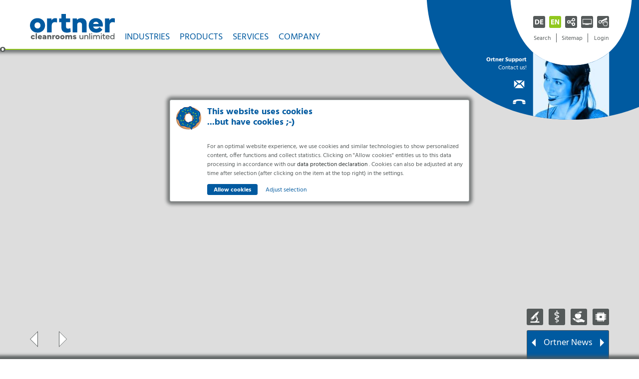

--- FILE ---
content_type: text/html; charset=utf-8
request_url: https://ortner-group.com/en/copyright
body_size: 22413
content:
<!DOCTYPE html>
<html lang="en-US">
 <head>
  <meta charset="utf-8">
  <!--
	This website is created by Spripo Design and powered by TYPO3 - inspiring people to share!
	TYPO3 is a free open source Content Management Framework initially created by Kasper Skaarhoj and licensed under GNU/GPL.
	TYPO3 is copyright 1998-2026 of Kasper Skaarhoj. Extensions are copyright of their respective owners.
	Information and contribution at https://typo3.org/
  -->
  <base href="https://ortner-group.com">
  <title>Copyright: Ortner Group</title>
  <meta http-equiv="x-ua-compatible" content="IE=edge">
  <meta name="viewport" content="width=device-width, initial-scale=1">
  <meta name="robots" content="index, follow">
  <meta name="author" content="Ursula Mayer (mp-creations.at), Lucia Matejcek, Mag. Stefanie Rud (ortner-group.com)">
  <meta name="keywords" content="Ortner, Reinraum, Reinraumtechnik, Lufttechnik, Isolatortechnologie, Dekontamination, Reinraumequipment">
  <meta name="description" content="Die Ortner Reinraumtechnik GmbH ist ein weltweit agierender und moderner Experte für Reinraumtechnik aus A-9500 Villach in Österreich.">
  <meta name="language" content="de">
  <meta name="revisit-after" content="30 days">
  <meta name="subject" content="Reinraum">
  <meta name="designer" content="Spripo Design (spripo-design.at)">
  <meta name="publisher" content="Spripo Design (spripo.at), Ortner Reinraumtechnik GmbH (ortner-group.com)">
  <meta name="copyright" content="Ortner Reinraumtechnik GmbH (ortner-group.com)">
  <meta name="page-topic" content="Reinraum">
  <meta name="page-type" content="Website">
  <meta name="date" content="2023-08-17">
  <meta name="title" content="Copyright">
  <link rel="stylesheet" href="/fileadmin/template/data/style.css?1768214201" media="all">
  <link rel="stylesheet" href="/fileadmin/template/data/responsive.css?1715856917" media="all" title="cssvar">
  <link rel="stylesheet" href="/fileadmin/template/data/print.css?1683801049" media="print">
  <link rel="alternate stylesheet" href="/fileadmin/template/data/desktop.css?1763030705" media="only screen and (min-width:980px) and (min-height:480px)" title="desktop">
  <link rel="alternate stylesheet" href="/fileadmin/template/data/handheld.css?1762944265" media="only screen and (min-width:600px) and (max-width:979px) and (min-height:480px)" title="handheld">
  <link rel="alternate stylesheet" href="/fileadmin/template/data/mobile.css?1763030923" media="only screen and (max-width:599px), only screen and (max-height:479px)" title="mobile">
  <link rel="prefetch" href="/fileadmin/template/image/logo.svg">
  <link rel="preload" href="/fileadmin/template/image/load.svg" as="image" type="image/svg+xml">
  <link rel="dns-prefetch" href="https://ortner-group.com">
  <link rel="preconnect" href="https://ortner-group.com">
  <meta name="DC.title" content="Copyright: Ortner Reinraumtechnik GmbH">
  <meta name="DC.description" content="Die Ortner Reinraumtechnik GmbH ist ein weltweit agierender und moderner Experte für Reinraumtechnik aus A-9500 Villach in Österreich.">
  <meta name="geo.region" content="AT-2">
  <meta name="geo.placename" content="Villach">
  <meta name="geo.position" content="46.593096;13.853595">
  <meta name="ICBM" content="46.593096, 13.853595">
  <meta name="theme-color" content="#FFFFFF">
  <meta name="mobile-web-app-capable" content="yes">
  <meta name="apple-mobile-web-app-status-bar-style" content="#FFFFFF">
  <meta name="msapplication-TileColor" content="#FFFFFF">
  <meta name="msapplication-TileImage" content="/fileadmin/template/image/mstile-144x144.png">
  <meta name="format-detection" content="telephone=no">
  <meta name="twitter:card" content="summary">
  <meta name="twitter:title" content="Copyright">
  <meta name="twitter:description" content="Die Ortner Reinraumtechnik GmbH ist ein weltweit agierender und moderner Experte für Reinraumtechnik aus A-9500 Villach in Österreich.">
  <meta name="twitter:image" content="https://ortner-group.com/fileadmin/_processed_/d/8/csm_dream-job-g7a7d9b966_1920_4bda4cd1fa.jpg">
  <meta property="og:title" content="Copyright: Ortner Reinraumtechnik GmbH">
  <meta property="og:description" content="Die Ortner Reinraumtechnik GmbH ist ein weltweit agierender und moderner Experte für Reinraumtechnik aus A-9500 Villach in Österreich.">
  <meta property="og:type" content="article">
  <meta property="og:url" content="https://ortner-group.com/en/copyright">
  <meta property="og:site_name" content="Ortner Reinraumtechnik: Copyright">
  <meta property="og:image" content="https://ortner-group.com/fileadmin/_processed_/d/8/csm_dream-job-g7a7d9b966_1920_fc5809c673.jpg">
  <meta property="og:image:alt" content="Copyright">
  <meta property="og:locale" content="de">
  <meta property="fb:app_id" content="107816588483561">
  <meta property="fb:admins" content="107816588483561">
  <meta property="article:published_time" content="2023-04-26T10:39:41+01:00">
  <meta property="article:modified_time" content="2023-08-17T16:01:52+01:00">
  <meta property="article:section" content="Copyright">
  <meta property="article:tag" content="Die Ortner Reinraumtechnik GmbH ist ein weltweit agierender und moderner Experte für Reinraumtechnik aus A-9500 Villach in Österreich.">
  <meta property="place:location:latitude" content="46.593096">
  <meta property="place:location:longitude" content="13.853595">
  <meta property="business:contact_data:street_address" content="Uferweg 7">
  <meta property="business:contact_data:locality" content="Villach">
  <meta property="business:contact_data:postal_code" content="9500">
  <meta property="business:contact_data:country_name" content="Austria">
  <meta property="business:contact_data:phone_number" content="004342423116600">
  <meta property="business:contact_data:website" content="https://ortner-group.com">
  <meta property="article:publisher" content="https://ortner-group.com/unternehmen/ueber-ortner">
  <link rel="shortcut icon" href="/fileadmin/template/image/favicon.ico" type="image/x-icon">
  <link rel="apple-touch-icon" href="/fileadmin/template/image/apple-touch-icon.png">
  <link rel="apple-touch-icon" sizes="180x180" href="/fileadmin/template/image/apple-touch-icon.png">
  <link rel="icon" type="image/png" href="/fileadmin/template/image/favicon32.png" sizes="32x32">
  <link rel="icon" type="image/png" href="/fileadmin/template/image/favicon96.png" sizes="96x96">
  <link rel="icon" type="image/svg+xml" href="/fileadmin/template/image/favicon.svg" sizes="any">
  <link rel="profile" href="https://ortner-group.com/unternehmen/ueber-ortner">
  <link rel="shortlink" href="https://ortner-group.com?id=669">
  <link rel="alternate" hreflang="en" href="https://ortner-group.com/en/copyright">
  <link rel="alternate" hreflang="de" href="https://ortner-group.com/copyright">
  <link rel="alternate" hreflang="x-default" href="https://ortner-group.com/copyright">
  <link rel="prev" href="https://ortner-group.com/en/bilder">
  <link rel="next" href="https://ortner-group.com/en/datenbank">
  <link rel="contents" href="https://ortner-group.com/en/sitemap">
  <link rel="start" href="https://ortner-group.com/en/">
  <link rel="canonical" href="https://ortner-group.com/en/copyright">
  <style></style>
  <script>
    restartCookie:
    while (true){
      let cookieList = (document.cookie) ? document.cookie.split(';') : [];
      for (var iC = 0, nC = cookieList.length; iC != nC; ++iC) {
        let cookieArray = cookieList[iC];
        let cookieTarget = cookieArray.indexOf('=');
        if (cookieTarget >= 0) {
          let cookieName = cookieArray.substring(0, cookieTarget);
          if (cookieName.substring(-100, 3) == "_pk") {
            document.cookie = cookieName+ '=; Path=/;  Domain=' + location.host +  '; Expires=Thu, 01 Jan 1970 00:00:01 GMT; SameSite=None; SameSite=Lax Secure';
            continue restartCookie;
          }
        }
      }
      break;
    }
  </script>
  <script type="application/ld+json">
  [
   {
    "@context":"https://schema.org",
    "@type":"Corporation",
    "logo":"https://ortner-group.com/fileadmin/template/image/logo.svg",
    "name":"Ortner Reinraumtechnik GmbH",
    "url":"https://ortner-group.com",
    "image":"https://ortner-group.com/fileadmin/_processed_/d/8/csm_dream-job-g7a7d9b966_1920_4bda4cd1fa.jpg",
    "telephone":"+4342423116600",
    "address":{
     "@type":"PostalAddress",
     "streetAddress":" Uferweg 7",
     "addressLocality":"Villach",
     "addressRegion":"K\u00e4rnten",
     "postalCode":"9500",
     "addressCountry":"Austria"
    },
    "contactPoint":{
     "@type":"ContactPoint",
     "contactType":"Sales",
     "telephone":"+4342423116600"
    },
    "sameAs":[
     "https://www.facebook.com/ortner.reinraumtechnik.gmbh/",
     "https://www.instagram.com/ortner.rrt/",
     "https://www.youtube.com/user/ortnerrrt",
     "https://at.linkedin.com/company/ortner-rrt"
    ]
   },
   {
    "@context":"https://schema.org",
    "@type":"Website",
    "name":"Ortner Reinraumtechnik GmbH",
    "url":"https://ortner-group.com",
    "contentRating":"MPAA PG-13",
    "alternativeHeadline":"Copyright",
    "description":"Die Ortner Reinraumtechnik GmbH ist ein weltweit agierender und moderner Experte für Reinraumtechnik aus A-9500 Villach in Österreich.",
    "keywords":"Ortner, Reinraum, Reinraumtechnik, Lufttechnik, Isolatortechnologie, Dekontamination, Reinraumequipment",
    "sameAs":[
     "https://www.facebook.com/ortner.reinraumtechnik.gmbh/",
     "https://www.instagram.com/ortner.rrt/",
     "https://www.youtube.com/user/ortnerrrt",
     "https://at.linkedin.com/company/ortner-rrt"
    ]
   },
   {
    "@context":"https://schema.org/",
    "@type":"Person",
    "name":"Stefanie Rud",
    "url":"https://at.linkedin.com/in/stefanie-rud-b9b1aa98",
    "telephone":"+4342423116600"
   }
  ]
  </script>
   </head>
 <body class="noscript eng" id="page669">
  <div id="tx_cookies" class="begin">
   <div id="tx_cookies_showPermanent" class="permanent ">
    <button class="btn-permanent" type="button" title="Cookie settings"> Cookie settings </button>
     </div>
   <div id="tx_cookies_inner" class="inner show">
    <h3> This website uses cookies <strong>...but have cookies ;-)</strong> </h3>
    <p id="tx_cookies_hint"> <b></b><br> For an optimal website experience, we use cookies and similar technologies to show personalized content, offer functions and collect statistics. Clicking on &quot;Allow cookies&quot; entitles us to this data processing in accordance with our <a target="_blank" href="/en/data-protection-declaration">data protection declaration</a> . Cookies can also be adjusted at any time after selection (after clicking on the item at the top right) in the settings. </p>
    <form data-expire="365" method="post" id="tx_cookies_accept" action="/en/?tx_cookies_main%5Baction%5D=submit&amp;cHash=8fa0aea4904ff6a0d575fc302b337bce">
     <div> <input type="hidden" name="tx_cookies_main[__referrer][@extension]" value="Cookies"> <input type="hidden" name="tx_cookies_main[__referrer][@controller]" value="Main"> <input type="hidden" name="tx_cookies_main[__referrer][@action]" value="cookie"> <input type="hidden" name="tx_cookies_main[__referrer][arguments]" value="YTowOnt9a29ad47c29649056756b809dc3d862f8b774949a"> <input type="hidden" name="tx_cookies_main[__referrer][@request]" value="{&quot;@extension&quot;:&quot;Cookies&quot;,&quot;@controller&quot;:&quot;Main&quot;,&quot;@action&quot;:&quot;cookie&quot;}b33acd06b6df86bff2bfeae9e69d966ff9d09595"> <input type="hidden" name="tx_cookies_main[__trustedProperties]" value="{&quot;accept&quot;:1,&quot;redirect&quot;:1,&quot;submit&quot;:1}f7abe586db04198c0b46e95b2c11398b82637a52"> </div>
      <input type="hidden" name="tx_cookies_main[accept]" value="1"> <input type="hidden" name="tx_cookies_main[redirect]" value="">
     <p> <input class="btn-primary" type="submit" value="Allow cookies" name="tx_cookies_main[submit]">
      <button id="tx_cookies_close" class="btn-dark" type="button" title="Adjust selection"> Adjust selection </button>
       </p>
      </form>
    <div class="cook">
     <form method="post" id="tx_cookies_types" action="/en/?tx_cookies_main%5Baction%5D=submit&amp;cHash=8fa0aea4904ff6a0d575fc302b337bce">
      <div> <input type="hidden" name="tx_cookies_main[__referrer][@extension]" value="Cookies"> <input type="hidden" name="tx_cookies_main[__referrer][@controller]" value="Main"> <input type="hidden" name="tx_cookies_main[__referrer][@action]" value="cookie"> <input type="hidden" name="tx_cookies_main[__referrer][arguments]" value="YTowOnt9a29ad47c29649056756b809dc3d862f8b774949a"> <input type="hidden" name="tx_cookies_main[__referrer][@request]" value="{&quot;@extension&quot;:&quot;Cookies&quot;,&quot;@controller&quot;:&quot;Main&quot;,&quot;@action&quot;:&quot;cookie&quot;}b33acd06b6df86bff2bfeae9e69d966ff9d09595"> <input type="hidden" name="tx_cookies_main[__trustedProperties]" value="{&quot;redirect&quot;:1,&quot;type-essential&quot;:1,&quot;type-analytics&quot;:1,&quot;type-marketing&quot;:1,&quot;submit&quot;:1}8233947c36db3acac3f655e213a975ae9475e7df"> </div>
       <input type="hidden" name="tx_cookies_main[redirect]" value="">
      <div class="form-check"> <input type="hidden" name="tx_cookies_main[type-essential]" value=""><input disabled="disabled" class="form-check-input" id="tx_cookies-type-essential" type="checkbox" name="tx_cookies_main[type-essential]" value="1" checked="checked"> <input type="hidden" name="tx_cookies_main[type-essential]" value="1"> <label class="form-check-label" for="tx_cookies-type-essential"> Essential </label> <small class="form-text">Essential cookies enable basic functions and are necessary for the website to function properly.</small> </div>
      <div class="form-check"> <input type="hidden" name="tx_cookies_main[type-analytics]" value=""><input class="form-check-input" id="tx_cookies-type-analytics" type="checkbox" name="tx_cookies_main[type-analytics]" value="1"> <label class="form-check-label" for="tx_cookies-type-analytics"> Analytics </label> <small class="form-text">Statistics cookies collect information anonymously. This information helps us to understand how our visitors use our website.</small> </div>
      <div class="form-check"> <input type="hidden" name="tx_cookies_main[type-marketing]" value=""><input class="form-check-input" id="tx_cookies-type-marketing" type="checkbox" name="tx_cookies_main[type-marketing]" value="1"> <label class="form-check-label" for="tx_cookies-type-marketing"> Marketing </label> <small class="form-text">Marketing cookies are used by third parties or publishers to display personalized advertisements. They do this by tracking visitors across websites.</small> </div>
       <input class="btn-secondary" type="submit" value="Allow selection" name="tx_cookies_main[submit]"> </form>
      </div>
     </div>
    </div>
  <header id="header">
   <div id="load">
    <div></div>
    <p> <img src="/fileadmin/template/image/load.svg" width="210" height="188" alt="Loading symbol"><span>Page is loading...</span> </p>
     </div>
   <nav id="menu">
    <ul>
     <li class="menu"> <em class="box"><a title="Homepage" href="/en/"><img src="/fileadmin/template/image/Ortner-Logo.svg" width="180" height="54" alt="Logo of the company Ortner Reinraumtechnik GmbH" title="Homepage"></a></em> <i><small class="box"><a class="open" title="Open menu" href="/en/copyright#menu">Open menu</a><a class="close" title="Close menu" href="/en/copyright#close">Close menu</a></small></i>
      <div>
       <ul id="nav" class="box">
        <li id="branch"><strong>Industries</strong>
         <ul>
          <li class="box">
           <dl>
            <dt><s>GMP</s><a href="/en/branchen/gmp-loesungen/pharma-life-science-chemistry" title=" Pharma, Life Science &amp; Chemistry"><b>Pharma & Life- Science & Chemistry </b><span>Cleanroom Solutions for Research, Laboratory Up to Production</span></a></dt>
            <dd><a href="/en/branchen/gmp-loesungen/pharma-life-science-chemistry/pharmaceutical-manufacturing" title=" Cleanroom solutions for pharmaceutical manufacturing">Pharmaceutical Manufacturing</a></dd>
            <dd><a href="/en/branchen/gmp-loesungen/pharma-life-science-chemistry/biotechnological-research" title=" Cleanroom solutions for biotechnology research">Biotechnology Research</a></dd>
            <dd><a href="/en/branchen/gmp-loesungen/pharma-life-science-chemistry/laboratories-bsl-labs" title="Cleanroom solutions for laboratories &amp; BSL labs">Laboratories & BSL Labs</a></dd>
            <dd><a href="/en/branchen/gmp-loesungen/pharma-life-science-chemistry/in-vivo-research" title="Cleanroom Solutions for In- Vivo Research">In- Vivo Research</a></dd>
            <dd><a href="/en/branchen/gmp-loesungen/pharma-life-science-chemistry/chemical-industry" title="Cleanroom Solutions for the Chemical Industry">Chemical Industry</a></dd>
           </dl>
           <dl>
            <dt><s>Hygiene</s><a href="/en/branchen/smart-hygiene/healthcare-hospitals" title=" Cleanroom solutions for the medical sector"><b>Healthcare & Hospitals </b><span>Cleanroom Solutions for the Medical Sector</span></a></dt>
            <dd><a href="/en/branchen/smart-hygiene/healthcare-hospitals/institutional-pharmacies" title=" Cleanroom solutions for institutional pharmacies">Institutional Pharmacies</a></dd>
            <dd><a href="/en/branchen/smart-hygiene/healthcare-hospitals/hospitals" title=" Cleanroom solutions for more safety in hospitals">Hospitals</a></dd>
            <dd><a href="/en/branchen/smart-hygiene/healthcare-hospitals/nursing-homes" title="Hygiene Solutions for Nursing Homes">Nursing Homes</a></dd>
           </dl>
           <dl>
            <dt><s>Qualität</s><a href="/en/branchen/food/food-processing" title="Cleanroom Technology for Food Industry"><b>Food Processing </b><span>Cleanroom Technology for Food Industry</span></a></dt>
            <dd><a href="/en/branchen/food/food-processing/milk-cheese-dairy-industry" title="Cleanroom solutions for milk, cheese &amp; dairy industry">Milk Cheese & Dairy Industry</a></dd>
            <dd><a href="/en/branchen/food/food-processing/brot-gebaeck-backwaren-industrie" title=" Cleanroom solutions for bread, pastry &amp; bakery industry">Bread, Pastry & Bakery Industry</a></dd>
            <dd><a href="/en/branchen/food/food-processing/fleisch-wurst-convenience-industrie" title=" Cleanroom solutions for meat, sausage &amp; convenience industr">Meat, Sausage & Convenience Industry</a></dd>
           </dl>
           <dl>
            <dt><s>Rein</s><a href="/en/branchen/sauberraeume/electronics-cleanrooms" title="Cleanroom solutions for industrial manufacturing"><b>Electronics & Cleanrooms </b><span>Cleanroom Solutions for Industrial Manufacturing</span></a></dt>
            <dd><a href="/en/branchen/sauberraeume/electronics-cleanrooms/electronics-manufacturing" title="Cleanroom Solutions for Electronics Manufacturing">Electronics Manufacturing</a></dd>
            <dd><a href="/en/branchen/sauberraeume/electronics-cleanrooms/cleanroom-solutions" title=" Cleanroom solutions for cleanrooms">Cleanroom Solutions</a></dd>
           </dl>
          </li>
         </ul>
        </li>
        <li id="product"><strong>Products</strong>
         <ul>
          <li class="box">
           <dl>
            <dt><s>LockLine</s><a href="/en/products/lockline/decontamination-locks" title="Lock Systems for Safe Bio- Decontamination Processes"><b>Decontamination Locks </b><span>Air Lock Systems for Safe Bio- Decontamination Processes</span></a></dt>
            <dd><a href="/en/products/lockline/decontamination-locks/h2o2-locks-2" title="Fully Automated H₂O₂-Airlock accessible">H₂O₂-Airlock accessible</a></dd>
            <dd><a href="/en/products/lockline/decontamination-locks/h2o2-locks" title="H₂O₂-Decontamination Locks Compact">H₂O₂-Locks</a></dd>
            <dd><a href="/en/products/lockline/decontamination-locks/h2o2-locks-1" title="Copy: H₂O₂-Locks">H₂O₂-Locks</a></dd>
            <dd><a href="/en/products/lockline/decontamination-locks/modular-designed-lock-systems" title="Modular Designed Lock Systems">Modular Designed Lock Systems</a></dd>
            <dd><a href="/en/products/lockline/decontamination-locks/custom-solutions" title="H₂O₂-decontamination locks as special solutions">Custom Solutions</a></dd>
            <dt><a href="/en/products/lockline/material-transfer-hatches" title="Material Transfer Hatches"><b>Material Transfer Hatches </b><span>Material Transfer Hatches for Controlled Transfer Between Cleanrooms</span></a></dt>
            <dd><a href="/en/products/lockline/material-transfer-hatches/material-transfer-hatch-active-c" title="Material Transfer Hatch Active C">Material Transfer Hatch Active C</a></dd>
            <dd><a href="/en/products/lockline/material-transfer-hatches/material-transfer-hatch-active-l" title="Material Transfer Hatch Active L">Material Transfer Hatch Active L</a></dd>
            <dd><a href="/en/products/lockline/material-transfer-hatches/material-transfer-hatch-active-kombi-c" title="Material Transfer Hatch Active Kombi C">Material Transfer Hatch Active Kombi C</a></dd>
            <dd><a href="/en/products/lockline/material-transfer-hatches/material-transfer-hatch-passive-c" title="Material Transfer Hatch Passive C">Material Transfer Hatch Passive C</a></dd>
            <dd><a href="/en/products/lockline/material-transfer-hatches/material-transfer-hatch-passive-l" title="Material Transfer Hatch Passive L">Material Transfer Hatch Passive L</a></dd>
            <dt><a href="/en/products/lockline/personnel-locks" title="Personnel Locks"><b>Personnel Locks </b><span>Airlock Systems for Controlled Passage In the Clean Room</span></a></dt>
            <dd><a href="/en/products/lockline/personnel-locks/jet-personnel-air-shower" title="JET- Personnel Air Shower">JET Personnel Air Shower</a></dd>
            <dd><a href="/en/products/lockline/personnel-locks/people-wet-/-mist-shower-emergency-shower" title=" Pesonnel Showers: Wet, Mist Showers, Emergency Showers">Personnel Showers: Wet Showers, Mist Showers, and Emergency Showers</a></dd>
           </dl>
           <dl>
            <dt><s>IsoLine</s><a href="/en/products/isoline/isolators" title="Isolator"><b>Isolators </b><span>Modular Isolator Systems for Aseptic or Toxic Processes</span></a></dt>
            <dd><a href="/en/products/isoline/isolators/aseptic-isolators" title="Aseptic Isolator">Aseptic Isolators</a></dd>
            <dd><a href="/en/products/isoline/isolators/cytostatic-isolators" title="Closed system for toxic processes">Cytostatic Isolators</a></dd>
            <dd><a href="/en/products/isoline/isolators/sterile-test-isolators" title="Sterile Test Isolators">Sterile Test Isolators</a></dd>
            <dd><a href="/en/products/isoline/isolators/containment-isolators" title="Closed containment system">Containment Isolators</a></dd>
            <dd><a href="/en/products/isoline/isolators/automated-isolator-solutions-robotics" title=" Integrated robotics for safe workflows">Automated Isolator Solutions & Robotics</a></dd>
            <dt><s>LabLine</s><a href="/en/products/labline/labor-equipment" title="Laboratory equipment: Tailored solutions for work in the lab"><b>Labor Equipment </b><span>Tailored Solutions For Work In the Laboratory</span></a></dt>
            <dd><a href="/en/products/labline/labor-equipment/automatic-transport-system" title="Automatic Transport System">Automatic Transport System</a></dd>
            <dd><a href="/en/products/labline/labor-equipment/transfer-cart" title="Transfer Cart">Transfer Cart</a></dd>
            <dd><a href="/en/products/labline/labor-equipment/racking-and-loading-trolley-systems" title="Racking and Loading Trolley Systems">Racking and Loading Trolley Systems</a></dd>
            <dd><a href="/en/products/labline/labor-equipment/pdc-cleanroom-clothing" title="PDc Cleanroom Clothing">PDc Cleanroom Clothing</a></dd>
            <dd><a href="/en/products/labline/labor-equipment/pdc-wardrobe-system" title="PDc Wardrobe System">PDc Wardrobe System</a></dd>
            <dd><a href="/en/products/labline/labor-equipment/safety-cabinets" title=" Berner safety cabinets">Safety Cabinets</a></dd>
           </dl>
           <dl>
            <dt><s>DecoLine</s><a href="/en/products/decoline/h2o2-gas-generators" title=" Powerful H₂O₂-Gas Generator Plants"><b>H₂O₂-Gas Generators </b><span>High- Performance Generator Systems for Fully Automatic H₂O₂ Fumigation</span></a></dt>
            <dd><a href="/en/products/decoline/h2o2-gas-generators/mobile-h2o2-gas-generators-isu-10" title=" Powerful H₂O₂-Gas Generator Plant">Mobile H₂O₂-Gas Generators ISU 1.0</a></dd>
            <dd><a href="/en/products/decoline/h2o2-gas-generators/mobile-h2o2-gas-generators-isu-20" title=" Powerful H₂O₂-Gas Generator Plant">Mobile H₂O₂-Gas Generators ISU 2.0</a></dd>
            <dd><a href="/en/products/decoline/h2o2-gas-generators/high-volume-h2o2-gas-generators-isu-stationary" title=" Fully automated room decontamination system">High Volume H₂O₂-Gas Generators ISU Stationary</a></dd>
            <dd><a href="/en/products/decoline/h2o2-gas-generators/integrated-isu-compact-h2o2-gas-generators" title=" Integrated H₂O₂-gas generator">Integrated ISU Compact H₂O₂-Gas Generators</a></dd>
            <dd><a href="/en/products/decoline/h2o2-gas-generators/mobile-h2o2-catalyst" title=" Mobile H₂O₂-Catalyst">Mobile H₂O₂-Catalyst</a></dd>
            <dt><a href="/en/products/decoline/h2o2-gas-distribution-systems" title=" Nozzle systems for safe and validatable processes"><b>H₂O₂-Gas Distribution Systems </b><span>Nozzle Systems for Optimum Gas Distribution</span></a></dt>
            <dd><a href="/en/products/decoline/h2o2-gas-distribution-systems/intelligent-gas-distribution-nozzle-star" title="Intelligent Gas Distribution Nozzle STAR">Intelligent Gas Distribution Nozzle STAR</a></dd>
            <dd><a href="/en/products/decoline/h2o2-gas-distribution-systems/gas-distribution-nozzle-light" title=" Gassing nozzle without control LIGHT">Gas Distribution Nozzle Light</a></dd>
            <dt><a href="/en/products/decoline/ch2o-gas-generators" title=" Powerful CH₂O-Gas Generators"><b>CH₂O-Gas Generators </b><span>Technology for Fully Automated Decontamination with Formaldehyde</span></a></dt>
            <dd><a href="/en/products/decoline/ch2o-gas-generators/mobile-ch2o-gas-generator-genny-10" title="Mobile CH₂O-Gas Generator GENNY 1.0">Mobile CH₂O-Gas Generator GENNY 1.0</a></dd>
            <dd><a href="/en/products/decoline/ch2o-gas-generators/mobile-ch2o-gas-generator-genny-20" title="Mobile CH₂O-Gas Generator GENNY 2.0">Mobile CH₂O-Gas Generator GENNY 2.0</a></dd>
           </dl>
           <dl>
            <dt><s>FlowLine</s><a href="/en/products/flowline/room-protection-systems" title="Room Protection Systems	"><b>Room Protection Systems </b><span>Air Protection Systems for Rooms</span></a></dt>
            <dd><a href="/en/products/flowline/room-protection-systems/laminarflow-system-pharma" title="Ventilation Solutions for GMP Areas">Laminarflow System (Pharma)</a></dd>
            <dd><a href="/en/products/flowline/room-protection-systems/hygiene-cube-food" title="Hygiene Cube">Hygiene Cube (Food)</a></dd>
            <dd><a href="/en/products/flowline/room-protection-systems/hygiene-circulating-air-cooler-food" title="Hygiene Circulating Air Cooler (Food)">Hygiene Circulating Air Cooler (Food)</a></dd>
            <dd><a href="/en/products/flowline/room-protection-systems/pdc-textile-air-hose-food" title="PDc Textile Air Hose (Food)">PDc Textile Air Hose (Food)</a></dd>
            <dd><a href="/en/products/flowline/room-protection-systems/lotus-air-filter-system" title="Lotus Air Filter System">Lotus Air Filter System</a></dd>
            <dt><a href="/en/products/flowline/line-protection-systems" title="Laminar flow systems for production lines"><b>Line Protection Systems </b><span>Laminar Flow Systems for Production Lines</span></a></dt>
            <dd><a href="/en/products/flowline/line-protection-systems/laminarflow-decax-food" title=" Laminarflow DecAx (Food)">Laminarflow DecAx (Food)</a></dd>
            <dd><a href="/en/products/flowline/line-protection-systems/laminarflow-cleancloud-food" title="Laminarflow CleanCloud (Food)">Laminarflow CleanCloud (Food)</a></dd>
            <dt><a href="/en/products/flowline/spot-protection-systems" title=" Filter Fan Unit (GMP)"><b>Spot Protection Systems </b><span>Targeted Airflow Systems for Increased Product Safety</span></a></dt>
            <dd><a href="/en/products/flowline/spot-protection-systems/filter-fan-unit-aseptic-food" title="Filter Fan Unit Aseptic (Food)">Filter Fan Unit Aseptic (Food)</a></dd>
            <dd><a href="/en/products/flowline/spot-protection-systems/filter-fan-unit-gmp" title=" Filter Fan Unit (GMP)">Filter Fan Unit (GMP)</a></dd>
           </dl>
          </li>
         </ul>
        </li>
        <li id="service"><strong>Services</strong>
         <ul>
          <li class="box">
           <dl>
            <dt><s>Service</s><a href="/en/dienstleistungen/service/after-sales-service" title="Permanent, reliable service of the Ortner systems"><b>After-Sales Service </b><span>After-sales service of Ortner equipment</span></a></dt>
            <dd><a href="/en/dienstleistungen/service/after-sales-service" title="Maintenance">Maintenance</a></dd>
            <dd><a href="/en/dienstleistungen/service/after-sales-service" title="Calibration">Calibration</a></dd>
            <dd><a href="/en/dienstleistungen/service/after-sales-service" title="Spare Parts Management">Spare Parts Management</a></dd>
            <dd><a href="/en/dienstleistungen/service/after-sales-service" title="Remote Maintenance">Remote Maintenance</a></dd>
           </dl>
           <dl>
            <dt><s>Support</s><a href="/en/dienstleistungen/support/room-decontamination" title="Decontamination services from Ortner"><b>Room Decontamination </b><span>Decontamination Services from a Single Source</span></a></dt>
            <dd><a href="/en/dienstleistungen/support/room-decontamination" title="Engineering Support">Engineering Support</a></dd>
            <dd><a href="/en/dienstleistungen/support/room-decontamination/cycle-development-cycle-validation" title=" Decontamination Cycle Development">Cycle Development & Cycle Validation</a></dd>
            <dd><a href="/en/dienstleistungen/support/room-decontamination" title="MIBI Analytics">MIBI Analytics</a></dd>
            <dd><a href="/en/dienstleistungen/support/room-decontamination/decontamination-as-a-service-daas" title=" Decontamination as a service">Decontamination as a Service (DaaS)</a></dd>
            <dd><a href="/en/dienstleistungen/support/room-decontamination" title="Trainings">Trainings</a></dd>
           </dl>
           <dl>
            <dt><s>GMP</s><a href="/en/dienstleistungen/gmp/qualification" title="Qualification of pharmaceutical plants"><b>Facilities According to GMP </b><span>Qualification of Pharmaceutical Facilities According to GMP Guidelines</span></a></dt>
            <dd><a href="/en/dienstleistungen/gmp/qualification" title="Plants according to GMP">Plants according to GMP</a></dd>
           </dl>
           <dl>
            <dt><s>Info</s><a href="/en/dienstleistungen/info/hook-up" title="Hook- Up"><b>Hook- Up </b><span>Cleanroom Construction, Ventilation Technology, Cleanroom Concepts</span></a></dt>
            <dd><a href="/en/dienstleistungen/info/hook-up" title="Hook-up Allround- Services">Hook-up Allround- Services</a></dd>
            <dt><s>Clean</s><a href="/en/dienstleistungen/clean/parts-cleaning" title="Parts Cleaning"><b>Parts Cleaning </b><span>Industrial Cleaning of Parts and Tools</span></a></dt>
            <dd><a href="/en/dienstleistungen/clean/parts-cleaning" title="Parts Cleaning">Parts Cleaning</a></dd>
           </dl>
          </li>
         </ul>
        </li>
        <li id="company"><strong>Company</strong>
         <ul>
          <li class="box">
           <dl>
            <dt><s>Wir</s><a href="/en/company/we/about-ortner" title="Safety through purity"><b>About Ortner </b><span>Cleanroom Technology is our field. We Love What We Do</span></a></dt>
            <dd><a href="/en/company/we/about-ortner/who-we-are-and-what-we-do" title=" Cleanroom Pioneers with High Innovative Strength">Who We Are and What We Do</a></dd>
            <dd><a href="/en/company/we/about-ortner/history-development-phases" title="From craft to high tech: Our path to cleanroom technology">History & Development Phases</a></dd>
            <dd><a href="/en/company/we/about-ortner/locations" title=" Villach: Ideas are forged and devices developed here">Locations</a></dd>
            <dd><a href="/en/company/we/about-ortner/manufacturing" title="Quality from Austria">Manufacturing</a></dd>
            <dd><a href="/en/company/we/about-ortner/certificates" title="Certified Safety">Certificates</a></dd>
            <dd><a href="/en/company/we/about-ortner/awards" title="Cleanroom pioneers with high innovative strength">Awards</a></dd>
            <dt><s>ESG</s><a href="/en/company/csr/social-responsibility-csr" title=" The future is important to us at Ortner"><b>We Act Sustainably </b><span>The Future of the Next Generations is Important to Us</span></a></dt>
            <dd><a href="/en/company/csr/social-responsibility-csr" title="We act sustainably">We act sustainably</a></dd>
           </dl>
           <dl>
            <dt><s>Innovationen</s><a href="/en/company/innovations/research-development" title=" Research &amp; Development at Ortner"><b>Research & Development </b><span>Innovative Solutions Are Our Passion</span></a></dt>
            <dd><a href="/en/company/innovations/research-development/current-projects" title="Current R&amp;D projects at Ortner">Current Projects</a></dd>
            <dd><a href="/en/company/innovations/research-development/core-technologies" title="Core technologies from Ortner">Core Technologies</a><small><a href="/en/company/innovations/research-development/core-technologies/h2o2" title="H²O²-Decontamination Technology">H₂O₂</a></small><small><a href="/en/company/innovations/research-development/core-technologies/pdct" title=" PDcT - Photodynamic Disinfection certified Technology">PDcT</a></small></dd>
            <dd><a href="/en/company/innovations/research-development/patent" title=" Patent">Patent</a></dd>
            <dt><s>Partner</s><a href="/en/company/partner/partners-networks" title="We maintain long-term, fair partnerships"><b>Partners & Networks </b><span>We maintain long-term, fair partnerships</span></a></dt>
            <dd><a href="/en/company/partner/partners-networks/distribution-partners" title="Distribution partner of the company Ortner">Distribution Partners</a></dd>
            <dd><a href="/en/company/partner/partners-networks/research-partner" title="Research partners from Ortner">Research Partner</a></dd>
            <dd><a href="/en/company/partner/partners-networks/project-partners" title="Project Partner">Project Partners</a></dd>
            <dd><a href="/en/company/partner/partners-networks/industrial-clusters-networks" title="Industrial Clusters &amp; Networks">Industrial Clusters & Networks</a></dd>
           </dl>
           <dl>
            <dt><s>News</s><a href="/en/company/news/ortner-news/ortner-news" title="Ortner News"><b>Ortner News </b><span>Current information from Ortner</span></a></dt>
            <dd><a href="/en/company/news/ortner-news/ortner-news" title="Ortner News">Ortner-News</a></dd>
            <dd><a href="/en/company/news/ortner-news/ortner-review" title="Ortner Review">Ortner-Review</a></dd>
            <dt><s>Meet us</s><a href="/en/company/meet-us/trade-fairs-conferences" title="Current events &amp; dates"><b>Trade Fairs & Conferences </b><span>You Can Meet Us In Person Here</span></a></dt>
            <dd><a href="/en/company/meet-us/trade-fairs-conferences" title="Current Events &amp; Dates">Current Events & Dates</a></dd>
           </dl>
           <dl>
            <dt><s>Jobs</s><a href="/en/company/jobs/career" title="Current job offers at Ortner"><b>Career </b><span>Become part of our team</span></a></dt>
            <dd><a href="/en/company/jobs/career/current-job-offers" title="Current Job Offers at Ortner Reinraumtechnik">Current Job Offers</a></dd>
            <dd><a href="/en/company/jobs/career/proactive-job-application" title="Career at Ortner - Proactive Job Application">Proactive Job- Application</a></dd>
            <dt><s>Kontakt</s><a href="/en/company/contact/contact-us" title="Contact Ortner"><b>Contact Us </b><span>Ortner Reinraumtechnik GmbH</span></a></dt>
            <dd><a href="/en/company/contact/contact-us" title="Contact Form">Contact Form</a></dd>
            <dd><a href="/en/company/contact/contact-us" title="Arrival">Arrival</a></dd>
           </dl>
          </li>
         </ul>
        </li>
         </ul>
       <ul id="tools">
        <li id="icon" class="box">
         <ul>
          <li><a href="/copyright" hreflang="de-AT"><img src="/fileadmin/template/image/german.svg" width="25" height="25" alt="Deutsch">German</a></li>
          <li class="cur"><a href="/en/copyright" hreflang="en-US"><img src="/fileadmin/template/image/english.svg" width="25" height="25" alt="Englisch">English</a></li>
          <li class="social"><strong><img src="/fileadmin/template/image/share.svg" width="25" height="25" alt="Social media">Social Media</strong>
           <ul>
            <li><a href="https://www.facebook.com/ortner.reinraumtechnik.gmbh/" target="_blank" rel="noreferrer"><img src="/fileadmin/template/image/facebook.svg" width="15" height="15" alt="Facebook">Facebook</a></li>
            <li><a href="https://www.instagram.com/ortner.rrt/" target="_blank" rel="noreferrer"><img src="/fileadmin/template/image/instagram.svg" width="15" height="15" alt="Instagram">Instagram</a></li>
            <li><a href="https://www.youtube.com/user/ortnerrrt/" target="_blank" rel="noreferrer"><img src="/fileadmin/template/image/youtube.svg" width="15" height="15" alt="Youtube">Youtube</a></li>
            <li><a href="https://at.linkedin.com/company/ortner-rrt" target="_blank" rel="noreferrer"><img src="/fileadmin/template/image/linkedin.svg" width="15" height="15" alt="LinkedIn">LinkedIn</a></li>
           </ul>
          </li>
          <li class="terminal"><strong>Terminal</strong>
           <ul>
            <li class="responsive"><a href="/en/copyright?T=0&amp;cHash=53db614980e54b5b3a528ec81033142e"><img src="/fileadmin/template/image/responsive.svg" width="15" height="15" alt="Responsive">Automatic selection</a></li>
            <li class="desktop"><a href="/en/copyright?T=1&amp;cHash=a21e3dff0363b56f1db608bff44d1011"><img src="/fileadmin/template/image/desktop.svg" width="15" height="15" alt="Desktop">Desktop-version</a></li>
            <li class="handheld"><a href="/en/copyright?T=2&amp;cHash=d878cccdcfe55f18284e193325a7585b"><img src="/fileadmin/template/image/handheld.svg" width="15" height="15" alt="Handheld">Handheld-version</a></li>
            <li class="mobile"><a href="/en/copyright?T=3&amp;cHash=5874ef0ee888ebe951f555d423bd965c"><img class="portrait" src="/fileadmin/template/image/mobile.svg" width="15" height="15" alt="Portrait"><img class="landscape" src="/fileadmin/template/image/landscape.svg" width="15" height="15" alt="Landscape">Mobile-version</a></li>
            <li class="accessible"><a href="/en/copyright?T=4&amp;cHash=db01a80a0a5dff628364ec28d504d272"><img src="/fileadmin/template/image/accessible.svg" width="15" height="15" alt="Accessible">Accessible-version</a></li>
            <li class="print"><a href="/en/copyright?T=5&amp;cHash=7e60e5a54a57b7fba68e472fc4fbf78c"><img src="/fileadmin/template/image/print.svg" width="15" height="15" alt="Print">Print-version</a></li>
           </ul>
          </li>
          <li class="accesskey"><strong><img src="/fileadmin/template/image/accesskey.svg" width="25" height="25" alt="Accesskey">Accesskey</strong>
           <ul>
            <li><a href="/en/" title="Zur Startseite wechseln [0]" accesskey="0"><img src="/fileadmin/template/image/achome.svg" width="15" height="15" alt="Home [0]">Startseite [0]</a></li>
            <li><a href="/en/copyright#branch" title="Jump to navigation [1]" accesskey="1"><img src="/fileadmin/template/image/acmenu.svg" width="15" height="15" alt="Menu [1]">Navigation [1]</a></li>
            <li><a href="/en/copyright#main" title="Skip to content [2]" accesskey="2"><img src="/fileadmin/template/image/accontent.svg" width="15" height="15" alt="Content [2]">Content [2]</a></li>
            <li><a href="/en/company/contact/contact-us" title="Switch to the contact page [3]" accesskey="3"><img src="/fileadmin/template/image/accontact.svg" width="15" height="15" alt="Contact [3]">Contact [3]</a></li>
            <li><a href="/en/sitemap" title="Switch to the sitemap [4]" accesskey="4"><img src="/fileadmin/template/image/acsitemap.svg" width="15" height="15" alt="Contact [4]">Sitemap [4]</a></li>
            <li><a href="/en/detailsuche" title="Switch to detailed search [5]" accesskey="5"><img src="/fileadmin/template/image/acsearch.svg" width="15" height="15" alt="Search [5]">Search [5]</a></li>
            <li><a href="/en/tastaturkuerzel" title="For key assignment info [9]" accesskey="9"><img src="/fileadmin/template/image/ackey.svg" width="15" height="15" alt="Help [9]">Explanation [9]</a></li>
           </ul>
          </li>
          <li class="printout"><a href="javascript:print();">Print Page</a></li>
         </ul>
        </li>
        <li id="link" class="box">
         <ul>
          <li id="search"><a href="/en/detailsuche">Search</a>
           <ul>
            <li>
             <form method="post" id="tx_indexedsearch" action="/detailsuche?tx_indexedsearch_pi2%5Baction%5D=search&amp;tx_indexedsearch_pi2%5Bcontroller%5D=Search">
              <div class="hidden"> <input type="hidden" name="tx_indexedsearch_pi2[__referrer][@extension]" value="IndexedSearch"> <input type="hidden" name="tx_indexedsearch_pi2[__referrer][@controller]" value="Search"> <input type="hidden" name="tx_indexedsearch_pi2[__referrer][@action]" value="form"> <input type="hidden" name="tx_indexedsearch_pi2[__referrer][arguments]" value="YTowOnt9a29ad47c29649056756b809dc3d862f8b774949a"> <input type="hidden" name="tx_indexedsearch_pi2[__referrer][@request]" value="{&quot;@extension&quot;:&quot;IndexedSearch&quot;,&quot;@controller&quot;:&quot;Search&quot;,&quot;@action&quot;:&quot;form&quot;}0b7449bf8b38354c172c83b1fce14ca5f84cb96f"> <input type="hidden" name="tx_indexedsearch_pi2[__trustedProperties]" value="{&quot;search&quot;:{&quot;_sections&quot;:1,&quot;_freeIndexUid&quot;:1,&quot;pointer&quot;:1,&quot;ext&quot;:1,&quot;searchType&quot;:1,&quot;defaultOperand&quot;:1,&quot;mediaType&quot;:1,&quot;sortOrder&quot;:1,&quot;group&quot;:1,&quot;languageUid&quot;:1,&quot;desc&quot;:1,&quot;numberOfResults&quot;:1,&quot;extendedSearch&quot;:1,&quot;sword&quot;:1,&quot;submitButton&quot;:1}}ea6267e55ce2da3d606637985be5c35ae44c69f5"> <input type="hidden" name="tx_indexedsearch_pi2[search][_sections]" value="0"> <input id="tx_indexedsearch_freeIndexUid" type="hidden" name="tx_indexedsearch_pi2[search][_freeIndexUid]" value="_"> <input id="tx_indexedsearch_pointer" type="hidden" name="tx_indexedsearch_pi2[search][pointer]" value="0"> <input type="hidden" name="tx_indexedsearch_pi2[search][ext]" value=""> <input type="hidden" name="tx_indexedsearch_pi2[search][searchType]" value="1"> <input type="hidden" name="tx_indexedsearch_pi2[search][defaultOperand]" value="0"> <input type="hidden" name="tx_indexedsearch_pi2[search][mediaType]" value="-1"> <input type="hidden" name="tx_indexedsearch_pi2[search][sortOrder]" value="rank_flag"> <input type="hidden" name="tx_indexedsearch_pi2[search][group]" value=""> <input type="hidden" name="tx_indexedsearch_pi2[search][languageUid]" value="0"> <input type="hidden" name="tx_indexedsearch_pi2[search][desc]" value=""> <input type="hidden" name="tx_indexedsearch_pi2[search][numberOfResults]" value="10"> <input type="hidden" name="tx_indexedsearch_pi2[search][extendedSearch]" value=""> </div>
              <label for="tx-indexedsearch-searchbox-sword">Search term</label><input id="tx-indexedsearch-searchbox-sword" type="text" name="tx_indexedsearch_pi2[search][sword]" value="" placeholder="Search term">
              <button type="submit" id="tx-indexedsearch-searchbox-button-submit" name="tx_indexedsearch_pi2[search][submitButton]">Search</button>
             </form>
            </li>
           </ul>
          </li>
          <li><a href="/en/sitemap">Sitemap</a></li>
          <li id="logged"><a href="/en/anmelden">Login</a>
           <ul>
            <li>
             <form target="_top" action="/servicecenter?tx_felogin_login%5Baction%5D=login&amp;tx_felogin_login%5Bcontroller%5D=Login" method="post">
              <div class="hidden"> <input type="hidden" name="__referrer[@extension]" value="Felogin"> <input type="hidden" name="__referrer[@controller]" value="Login"> <input type="hidden" name="__referrer[@action]" value="login"> <input type="hidden" name="__referrer[arguments]" value="YTowOnt9a29ad47c29649056756b809dc3d862f8b774949a"> <input type="hidden" name="__referrer[@request]" value="{&quot;@extension&quot;:&quot;Felogin&quot;,&quot;@controller&quot;:&quot;Login&quot;,&quot;@action&quot;:&quot;login&quot;}3ab7e9e2825bcdaf81588b89dca3d8bb087a3b35"> <input type="hidden" name="__trustedProperties" value="{&quot;user&quot;:1,&quot;pass&quot;:1,&quot;submit&quot;:1,&quot;logintype&quot;:1,&quot;pid&quot;:1}aa63af3809357ad88791f3ee5cb5ef6d27925db6"> </div>
              <label for="user">User name</label><input name="user" id="user" type="text" placeholder="User name" required="required"><label for="pass">Password</label><input data-rsa-encryption="" name="pass" id="pass" type="password" placeholder="Password" required="required">
              <button type="submit">Sign up</button>
              <div class="hidden"> <input type="hidden" name="logintype" value="login"> <input type="hidden" name="pid" value="208"> </div>
             </form>
            </li>
           </ul>
          </li>
         </ul>
        </li>
        <li id="number"><a href="tel:0042423116600"><em class="box">+43 (0) 4242 311 660-0</em></a></li>
         </ul>
        </div>
       </li>
     <li id="person">
      <figure class="box"> <svg class="person" xmlns="http://www.w3.org/2000/svg" xml:space="preserve" width="625" height="560" style="shape-rendering:geometricPrecision; text-rendering:geometricPrecision; image-rendering:optimizeQuality; fill-rule:evenodd; clip-rule:evenodd" viewBox="0 0 625 560.5" xmlns:xlink="http://www.w3.org/1999/xlink"><defs><clipPath id="clipimg">
          <path d="M230 552.512c25.8578,5.21928 53.4353,7.94289 82.4998,7.94289 29.0645,0 56.6443,-2.72125 82.4998,-7.94289l0 -138.05c-20.146,17.8582 -47.1944,28.931 -82.4998,28.931l0 0c-35.3054,0 -62.3538,-11.0704 -82.4998,-28.9251l0 138.045z"/></clipPath></defs>
         <path fill="#FFFFFF" d="M312.5 445.226c-36.1405,0 -69.7829,-12.2409 -93.8974,-39.8019l187.789 0c-21.1287,24.1488 -51.6731,39.8019 -93.8915,39.8019z"/>
          <path fill="#005AA0" fill-rule="nonzero" d="M312.5 0c-186.917,0 -312.5,112.828 -312.5,280.753 0,167.3 125.583,279.702 312.5,279.702 186.917,0 312.5,-112.402 312.5,-279.702 0,-167.925 -125.583,-280.753 -312.5,-280.753zm0 443.393l0 0c-97.2931,0 -131.954,-84.0151 -131.954,-162.64 0,-100.973 50.5617,-163.693 131.954,-163.693 81.3872,0 131.948,62.7199 131.948,163.693 0,78.6246 -34.6641,162.64 -131.948,162.64z"/><g style="clip-path:url(#clipimg)"><image transform="matrix(1 0 0 1 -84.1651 289.887)" x="312.5" y="111.479" width="168.328" height="168.748" xlink:href="/fileadmin/template/image/support_170.jpg"/></g></svg>
           <figcaption>
            <dl>
             <dt>Ortner Support</dt>
             <dd>Contact us!</dd>
             <dd><a href="javascript:linkTo_UnCryptMailto(%27ocknvq%2CtgkptcwoBqtvpgt%5C%2Fitqwr0cv%27);" title="E-Mail" class="mail">reinraum<samp>no</samp>&#64;<samp>spam</samp>ortner-group&#046;at</a></dd>
             <dd><a href="tel:004342423116600" title="+43 4242 311 660-0" class="tel">+43 4242 311 660-0</a></dd>
            </dl>
           </figcaption>
            </figure>
           </li>
         <li id="scroll"> <span id="indicator"> <img src="/fileadmin/template/image/scroll.svg" width="11" height="10" alt="Scroll status of the current page"> </span> </li>
          </ul>
         </nav>
       <div id="hero" class="slider">
        <ul class="box">
         <li>
          <ul>
           <li id="herofirst" class="show" title="Error"></li>
           <li id="herosecond" title="Error"></li>
           <li id="herothird" title="Error"></li>
           <li id="herofourth" title="Error"></li>
          </ul>
          <a href="/en/copyright" title="Zurück" class="prev">Vorherige</a><a href="/en/copyright" title="Weiter" class="next">Nächste</a></li>
        </ul>
       </div>
       <div id="news">
        <div class="box">
         <div id="field"> <a href="/en/branchen/sauberraeume/electronics-cleanrooms" title="Electronics &amp; Cleanrooms" class="electronic">Electronics & Cleanrooms</a><a href="/en/branchen/food/food-processing" title="Food Processing" class="food">Food Processing</a><a href="/en/branchen/smart-hygiene/healthcare-hospitals" title="Healthcare &amp; Hospitals" class="health">Healthcare & Hospitals</a><a href="/en/branchen/gmp-loesungen/pharma-life-science-chemistry" title="Pharma &amp; Life- Science &amp; Chemistry" class="pharma">Pharma & Life- Science & Chemistry</a> </div>
         <ul id="ticker" class="gliper">
          <li> <a href="/en/copyright" title="Back" class="prev">Previous</a><a href="/en/ortner-news" title="Preview" class="all">Ortner News</a><a href="/en/copyright" title="Along" class="next">Next</a>
           <ul>
            <li class="show"><a href="/en/news-aktuelles/oevkt-jahrestagung-2025">
              <figure><img src="/fileadmin/_processed_/d/4/csm_%C3%96VKT_c676431cbd.jpg" width="145" height="73" alt="" title="">
               <figcaption><strong>Wir sind jetzt Mitglied beim ÖVKT!</strong></figcaption>
              </figure>
             </a></li>
            <li><a href="/en/news-aktuelles/ortner-goes-uk-1">
              <figure><img src="/fileadmin/_processed_/4/b/csm_zytostatika_verhuellt-01_blaues-tuch_463d770623.jpg" width="145" height="73" alt="" title="">
               <figcaption><strong>Isolator goes UK</strong></figcaption>
              </figure>
             </a></li>
            <li><a href="/en/news-aktuelles/imh-reinraum-2025-in-wien">
              <figure><img src="/fileadmin/_processed_/0/a/csm_studio_next_imh-Konferenz-Reinraum_Tag1_09-20254075_b267f42b73.jpg" width="145" height="73" alt="Product & Key Account Manager Andreas Kohlweiss" title="">
               <figcaption><strong>IMH Reinraum 2025 in Wien</strong></figcaption>
              </figure>
             </a></li>
            <li><a href="/en/news-aktuelles/buchpraesentation-kooperation-ist-zukunft">
              <figure><img src="/fileadmin/_processed_/1/b/csm_vlnr_T._Albrecht__J._Ortner___c__A.Breschan__Ortner_Group_5262982a69.jpg" width="145" height="73" alt="Buchpräsentation 'Kooperation ist Zukunft'" title="">
               <figcaption><strong>Buchpräsentation "Kooperation ist Zukunft"</strong></figcaption>
              </figure>
             </a></li>
            <li><a href="/en/news-aktuelles/ortner-bei-den-lounges-2025">
              <figure><img src="/fileadmin/_processed_/3/b/csm_lounges-headerV2_21a65533d8.jpg" width="145" height="73" alt="" title="">
               <figcaption><strong>Ortner bei den Lounges </strong></figcaption>
              </figure>
             </a></li>
            <li><a href="/en/news-aktuelles/der-ortner-podcast">
              <figure><img src="/fileadmin/_processed_/1/8/csm_ortner_podcast_8b56d4625e.jpg" width="145" height="73" alt="Der Ortner Podcast" title="Der Ortner Podcast">
               <figcaption><strong>Der Ortner Podcast</strong></figcaption>
              </figure>
             </a></li>
            <li><a href="/en/news-aktuelles/achema-2024-rueckblick">
              <figure><img src="/fileadmin/_processed_/e/5/csm_achema_review_621d906b70.jpg" width="145" height="73" alt="Achema 2024 (Rückblick)" title="Achema 2024 (Rückblick)">
               <figcaption><strong>Achema 2024 - Rückblick</strong></figcaption>
              </figure>
             </a></li>
            <li><a href="/en/news-aktuelles/achema-rueckblick">
              <figure><img src="/fileadmin/_processed_/e/5/csm_achema_review_621d906b70.jpg" width="145" height="73" alt="Achema 2024 Aftermovie" title="Achema 2024: Aftermovie">
               <figcaption><strong>Achema 2024 - Aftermovie</strong></figcaption>
              </figure>
             </a></li>
            <li><a href="/en/news-aktuelles/achema-tag-5">
              <figure><img src="/fileadmin/_processed_/e/5/csm_achema_review_621d906b70.jpg" width="145" height="73" alt="Achema 2024 Tag 5" title="Achema 2024: fünfterTag">
               <figcaption><strong>Achema 2024 - Tag 5</strong></figcaption>
              </figure>
             </a></li>
            <li><a href="/en/news-aktuelles/achema-tag-4">
              <figure><img src="/fileadmin/_processed_/e/5/csm_achema_review_621d906b70.jpg" width="145" height="73" alt="Achema 2024 Tag 4" title="Achema 2024: vierter Tag">
               <figcaption><strong>Achema 2024 - Tag 4</strong></figcaption>
              </figure>
             </a></li>
           </ul>
            </li>
           </ul>
          </div>
         </div>
        </header>
      <nav id="adjacent">
       <div class="box">
        <p> <a title="Phone" href="tel:004342423116600">+43 (0) 4242 311 660-0</a> </p>
        <ul>
         <li> <a href="/en/bilder" title="Previous page (Bilder)" class="prev">Bilder</a><strong>Navigation</strong><a href="/en/datenbank" title="Next page (Datenbank)" class="next">Datenbank</a>
          <ul></ul>
           </li>
          </ul>
         </div>
        </nav>
      <nav id="breadcrumb">
       <div class="box">
        <ul>
         <li><a href="/en/">Ortner - Your partner for Cutting-Edge Cleanroom Technology and Decontamination Processes</a></li>
         <li>
          <h1>Copyright</h1>
         </li>
        </ul>
         </div>
        </nav>
      <aside id="print">
       <div class="box"> <img src="/fileadmin/template/image/Ortner-Logo.svg" width="169" height="51" alt="Logo of Ortner Reinraumtechnik">
        <h2>Ortner Reinraumtechnik GmbH</h2>
        <p> A-9500 Villach, Uferweg 7<br> Phone: <a title="Phone" href="tel:004342423116600">+43 (0) 4242 311 660-0</a><br> Fax: <a title="Fax" href="fax:004342423116604">+43 (0) 4242 311 660-4</a><br> E-Mail: <a title="E-Mail" href="javascript:linkTo_UnCryptMailto(%27ocknvq%2CtgkptcwoBqtvpgt%5C%2Fitqwr0cv%27);">reinraum<samp>no</samp>&#64;<samp>spam</samp>ortner-group&#046;at</a> </p>
         </div>
        </aside>
      <aside id="script" class="popup"><s></s>
       <div>
        <h2>Unfortunately, you have<br>deactivated JavaScript</h2>
        <p><span>This website requires JavaScript to be enabled</span></p>
        <p>To experience the full range of functions of this website, you need JavaScript.</p>
        <p>Here you will find <a href="https://www.enable-javascript.com/de/" target="_blank" rel="noreferrer">instructions on how to turn on JavaScript</a> in your browser.</p>
        <p><strong>Almost all websites today contain JavaScript, a scripting language that runs in your browser. It helps to make websites functional for specific purposes. If this language is now deactivated, some functions of a website may not be available to you.</strong></p>
        <a href="/en/copyright#script" title="Close the window" class="close">Close the window</a></div>
      </aside>
      <aside id="browser" class="popup"><s></s>
       <div>
        <h2>Unfortunately, <br>your browser is outdated</h2>
        <p><span>You are currently using the following browser: <i>Unknown</i></span></p>
        <p>In order to be future-proof, our current website was developed for the latest technologies. Therefore, the following problems can unfortunately occur with old browsers: <strong>• Page or images are not displayed completely</strong><strong>• Functions are faulty</strong></p>
        <p>In order for the new site to work properly, we recommend that you download one of these up-to-date and free browsers:</p>
        <p><a href="https://mozilla.org/firefox/" target="_blank" rel="noreferrer">Firefox</a> &#124; <a href="https://google.com/chrome/" target="_blank" rel="noreferrer">Chrome</a> &#124; <a href="https://opera.com/" target="_blank" rel="noreferrer">Opera</a> &#124; <a href="https://www.microsoft.com/edge/" target="_blank" rel="noreferrer">Edge</a> &#124; <a href="https://apple.com/safari/" target="_blank" rel="noreferrer">Safari</a></p>
        <p>For more security, speed and convenience.<br><strong><b>(The download links are secure and each from the manufacturer's official site.)</b></strong></p>
        <a href="/en/copyright#browser" title="Fenster schließen" class="close">Fenster schließen</a></div>
      </aside>
      <aside id="info" class="popup"><s></s>
       <div>
        <h2>Notice</h2>
        <p><span>Wrong terminal (end device)</span></p>
        <p>For the <i class="infodp"> desktop version</i><i class="infohh"> handheld version</i><i class="infomb"> mobile version</i><i class ="infoac"> Accessible version</i><i class="infopr"> Print preview</i> you need at least a page width of <i class="infodp"> 980px</i><i class="infohh"> 600px</i><i class="infomb"> 295px</i><i class="infoac"> 800px</i><i class="infopr"> 700px</i>.</p>
        <p>This design is not suitable for smaller terminals (e.g. <i class="infodp infohh infoac infopr">smartphone</i><i class="infomb">smartwatch</i>, etc.).</p>
        <p><strong>Terminal selection:</strong><a href="/en/copyright?T=0&amp;cHash=53db614980e54b5b3a528ec81033142e" title="Terminal [Responsive]">Automatically</a> &#124; <a href="/en/copyright?T=1&amp;cHash=a21e3dff0363b56f1db608bff44d1011" title="Terminal [Desktop]">Desktop</a> &#124; <a href="/en/copyright?T=2&amp;cHash=d878cccdcfe55f18284e193325a7585b" title="Terminal [Handheld]">Handheld</a> &#124; <a href="/en/copyright?T=3&amp;cHash=5874ef0ee888ebe951f555d423bd965c" title="Terminal [Mobile]">Mobile</a> &#124; <a href="/en/copyright?T=4&amp;cHash=db01a80a0a5dff628364ec28d504d272" title="Terminal [Accessible]">Accessible</a> &#124; <a href="/en/copyright?T=5&amp;cHash=7e60e5a54a57b7fba68e472fc4fbf78c" title="Terminal [Printer]">Printer</a></p>
        <p class="clear"></p>
        <a href="/en/copyright#info" title="Fenster schließen" class="close">Fenster schließen</a></div>
      </aside>
       <main id="main">
       <!--TYPO3SEARCH_begin-->
       <div id="rte17481" class="bac0">
        <div class="case box grid50">
         <div class="col1">
          <div id="rte17480" class="bac0">
           <div class="textmedia left below">
            <h2> Copyright </h2>
            <div class="text">
             <p>Copyright-Angaben im Bild.</p>
             <p><strong><span class="green">Funktioniert nur beim Hero-Bild, weil bei den Inhaltsbildern keine eindeutige Zuweisung zum Text in der Datenbank gefunden wird.</span></strong></p>
             <p>Bei den Inhaltsbildern bitte den Copyright-Vermerk in die "Bildbeschreibung" schreiben.</p>
              </div>
             </div>
            </div>
           </div>
         <div class="col2">
          <div id="rte17482" class="bac0">
           <div class="textmedia left above">
            <div class="image columns1">
             <div class="row">
              <div class="column">
               <figure class="picture"> <img srcset="/fileadmin/_processed_/6/1/csm_registration-ge40d306f6_1920_636cf1be98.jpg 200w, /fileadmin/_processed_/6/1/csm_registration-ge40d306f6_1920_ccb34ffa9a.jpg 300w, /fileadmin/_processed_/6/1/csm_registration-ge40d306f6_1920_eb0328cb1b.jpg 400w, /fileadmin/_processed_/6/1/csm_registration-ge40d306f6_1920_7c34feecdb.jpg 500w, /fileadmin/_processed_/6/1/csm_registration-ge40d306f6_1920_7d1d0db4d3.jpg 600w, /fileadmin/_processed_/6/1/csm_registration-ge40d306f6_1920_6344399148.jpg 700w, /fileadmin/_processed_/6/1/csm_registration-ge40d306f6_1920_b962e06dff.jpg 840w" sizes="(min-width:400px) 92vw, (min-width:600px) 48vw, (min-width:1200px) 50vw, 84vw" title="TITEL" alt="ALT" src="/fileadmin/template/image/registration-ge40d306f6_1920.jpg" width="1920" height="1284" loading="lazy">
                <figcaption>Eine Bildbeschreibung mit Copyright</figcaption>
                 </figure>
                </div>
               </div>
              </div>
             </div>
            </div>
          <div id="rte17484" class="bac0">
           <div class="textmedia left above">
            <div class="image columns1">
             <div class="row">
              <div class="column">
               <figure class="picture"> <img srcset="/fileadmin/_processed_/6/1/csm_registration-ge40d306f6_1920_636cf1be98.jpg 200w, /fileadmin/_processed_/6/1/csm_registration-ge40d306f6_1920_ccb34ffa9a.jpg 300w, /fileadmin/_processed_/6/1/csm_registration-ge40d306f6_1920_eb0328cb1b.jpg 400w, /fileadmin/_processed_/6/1/csm_registration-ge40d306f6_1920_7c34feecdb.jpg 500w, /fileadmin/_processed_/6/1/csm_registration-ge40d306f6_1920_7d1d0db4d3.jpg 600w, /fileadmin/_processed_/6/1/csm_registration-ge40d306f6_1920_6344399148.jpg 700w, /fileadmin/_processed_/6/1/csm_registration-ge40d306f6_1920_b962e06dff.jpg 840w" sizes="(min-width:400px) 92vw, (min-width:600px) 48vw, (min-width:1200px) 50vw, 84vw" title="TITEL ©" alt="ALT ©" src="/fileadmin/template/image/registration-ge40d306f6_1920.jpg" width="1920" height="1284" loading="lazy">
                <figcaption>Eine Bildbeschreibung ohne Copyright</figcaption>
                 </figure>
                </div>
               </div>
              </div>
             </div>
            </div>
          <div id="rte17483" class="bac0">
           <div class="textmedia left below">
            <div class="image columns1">
             <div class="row">
              <div class="column">
               <figure class="picture"> <img srcset="/fileadmin/_processed_/6/1/csm_registration-ge40d306f6_1920_636cf1be98.jpg 200w, /fileadmin/_processed_/6/1/csm_registration-ge40d306f6_1920_ccb34ffa9a.jpg 300w, /fileadmin/_processed_/6/1/csm_registration-ge40d306f6_1920_eb0328cb1b.jpg 400w, /fileadmin/_processed_/6/1/csm_registration-ge40d306f6_1920_7c34feecdb.jpg 500w, /fileadmin/_processed_/6/1/csm_registration-ge40d306f6_1920_7d1d0db4d3.jpg 600w, /fileadmin/_processed_/6/1/csm_registration-ge40d306f6_1920_6344399148.jpg 700w, /fileadmin/_processed_/6/1/csm_registration-ge40d306f6_1920_b962e06dff.jpg 840w" sizes="(min-width:400px) 92vw, (min-width:600px) 48vw, (min-width:1200px) 50vw, 84vw" title="Ein Bild mit Copyright ohne Bildbeschreibung" alt="ALT Copy" src="/fileadmin/template/image/registration-ge40d306f6_1920.jpg" width="1920" height="1284" loading="lazy"> </figure>
                </div>
               </div>
              </div>
             </div>
            </div>
           </div>
          </div>
         </div>
       <aside id="end">
        <div class="box">
         <h2>Related topics</h2>
         <div class="grid5">
          <div class="col1"><a href="/en/"><strong>Homepage</strong><img src="/fileadmin/_processed_/9/0/csm_H1-Ortner-Reinheit_5c2bbc42cf.jpg" srcset="/fileadmin/_processed_/9/0/csm_H1-Ortner-Reinheit_89e5c5175b.jpg 160w, /fileadmin/_processed_/9/0/csm_H1-Ortner-Reinheit_8288808bd8.jpg 260w, /fileadmin/_processed_/9/0/csm_H1-Ortner-Reinheit_5937612e86.jpg 360w, /fileadmin/_processed_/9/0/csm_H1-Ortner-Reinheit_ff65180e5e.jpg 460w, /fileadmin/_processed_/9/0/csm_H1-Ortner-Reinheit_5c2bbc42cf.jpg 554w" sizes="(min-width:400px) 90vw, (min-width:600px) 30vw, (min-width:2400px) 24vw, 84vw" width="554" height="277" alt="[Translate to Englisch:] Nachhaltige Produkte und Technologien" title="[Translate to Englisch:] Reinheit"><em>Ortner: Customized containment and barrier solutions.</em></a></div>
          <div class="col2"><a href="/en/"><strong>Homepage</strong><img src="/fileadmin/_processed_/9/0/csm_H1-Ortner-Reinheit_5c2bbc42cf.jpg" srcset="/fileadmin/_processed_/9/0/csm_H1-Ortner-Reinheit_89e5c5175b.jpg 160w, /fileadmin/_processed_/9/0/csm_H1-Ortner-Reinheit_8288808bd8.jpg 260w, /fileadmin/_processed_/9/0/csm_H1-Ortner-Reinheit_5937612e86.jpg 360w, /fileadmin/_processed_/9/0/csm_H1-Ortner-Reinheit_ff65180e5e.jpg 460w, /fileadmin/_processed_/9/0/csm_H1-Ortner-Reinheit_5c2bbc42cf.jpg 554w" sizes="(min-width:400px) 90vw, (min-width:600px) 30vw, (min-width:2400px) 24vw, 84vw" width="554" height="277" alt="[Translate to Englisch:] Nachhaltige Produkte und Technologien" title="[Translate to Englisch:] Reinheit"><em>Ortner: Customized containment and barrier solutions.</em></a></div>
          <div class="col3"><a href="/en/"><strong>Homepage</strong><img src="/fileadmin/_processed_/9/0/csm_H1-Ortner-Reinheit_5c2bbc42cf.jpg" srcset="/fileadmin/_processed_/9/0/csm_H1-Ortner-Reinheit_89e5c5175b.jpg 160w, /fileadmin/_processed_/9/0/csm_H1-Ortner-Reinheit_8288808bd8.jpg 260w, /fileadmin/_processed_/9/0/csm_H1-Ortner-Reinheit_5937612e86.jpg 360w, /fileadmin/_processed_/9/0/csm_H1-Ortner-Reinheit_ff65180e5e.jpg 460w, /fileadmin/_processed_/9/0/csm_H1-Ortner-Reinheit_5c2bbc42cf.jpg 554w" sizes="(min-width:400px) 90vw, (min-width:600px) 30vw, (min-width:2400px) 24vw, 84vw" width="554" height="277" alt="[Translate to Englisch:] Nachhaltige Produkte und Technologien" title="[Translate to Englisch:] Reinheit"><em>Ortner: Customized containment and barrier solutions.</em></a></div>
         </div>
          </div>
         </aside>
       <section id="share">
        <div class="box">
         <ul>
          <li>
           <h3>Share page</h3>
           <ul>
            <li class="facebook"><a href="https://www.facebook.com/sharer.php?u=https%3A%2F%2Fortner-group.com/en/copyright" title="Share on Facebook" target="_blank"><img src="/fileadmin/template/image/facebook.svg" width="30" height="30" alt="Share on Facebook"><b> Facebook</b></a></li>
            <li class="twitter"><a href="https://twitter.com/intent/tweet?text=Copyright%20%28https%3A%2F%2Fortner-group.com/en/copyright%29" title="Share on Twitter" target="_blank"><img src="/fileadmin/template/image/twitter.svg" width="30" height="30" alt="Share on Twitter"><b> Twitter</b></a></li>
            <li class="linkedin"><a href="https://www.linkedin.com/shareArticle?mini=true&amp;url=https%3A%2F%2Fortner-group.com/en/copyright&amp;t=Copyright%20%28www%2Eortner%2Dgroup%2Ecom%29" title="Share on LinkedIn" target="_blank"><img src="/fileadmin/template/image/linkedin.svg" width="30" height="30" alt="Share on LinkedIn"><b> LinkedIn</b></a></li>
            <li class="email"><a href="mailto:?subject=You%20should%20read%20this%20article%20%28source%3A%20ortner-Group.com%29&body=Copyright%0A%0A%0A%0ADetails%3A%20https://ortner-group.com%2Findex.php%3Fid%3D669" title="Share on E-Mail"><img src="/fileadmin/template/image/mail.svg" width="30" height="30" alt="Share on E-Mail"><b> E-Mail</b></a>
             <li class="printer"><a href="/en/copyright?T=5&amp;cHash=7e60e5a54a57b7fba68e472fc4fbf78c"><img src="/fileadmin/template/image/print.svg" alt="Share page analog"><b> Print out</b></a></li>
              </ul>
             </li>
            </ul>
          <p><a class="top" href="/en/copyright#header"><b></b></a></p>
           </div>
          </section>
        <!--TYPO3SEARCH_end-->
         </main>
       <aside id="printing">
        <div class="box"> <span>Source: </span>https://ortner-group.com/en/copyright </div>
         </aside>
       <footer id="footer">
        <section id="partner">
         <h3>Partner companies</h3>
         <div class="box">
          <div>
           <ul id="marquee">
            <li><a href="https://www.caverion.de/" target="_blank"><img src="/fileadmin/_processed_/b/0/csm_Caverion_693218aeda.png" width="200" height="80" alt="Caverion Logo" title="Caverion"></a></li>
            <li><a href="https://www.dastex.de/" target="_blank"><img src="/fileadmin/_processed_/0/9/csm_Dastex_Logo_84c17513f2.jpg" width="200" height="99" alt="Dastex Logo" title="Dastex"></a></li>
            <li><a href="https://www.deutsches-herzzentrum-muenchen.de/" target="_blank"><img src="/fileadmin/_processed_/0/8/csm_Deutsches_Herzzentrum_Muenchen_2c1b602786.png" width="196" height="100" alt="Deutsches Herzzentrum München Logo" title="Deutsches Herzzentrum München"></a></li>
            <li><a href="https://www.efko.at/" target="_blank"><img src="/fileadmin/_processed_/8/a/csm_Efko_09dc24da67.png" width="200" height="98" alt="Efko Logo" title="Efko"></a></li>
            <li><a href="https://ethz.ch/de/" target="_blank"><img src="/fileadmin/_processed_/3/8/csm_ETH_Zuerich_4d31e2581c.png" width="200" height="62" alt="ETH Zürich Logo" title="ETH Zürich"></a></li>
            <li><a href="https://www.ipa.fraunhofer.de/" target="_blank"><img src="/fileadmin/_processed_/1/b/csm_fraunhofer_logo_537e9740a2.png" width="200" height="45" alt="Fraunhofer Logo" title="Fraunhofer"></a></li>
            <li><a href="https://huetthaler.at/" target="_blank"><img src="/fileadmin/_processed_/5/4/csm_Huetthaler_4e37d27737.png" width="163" height="100" alt="Hütthaler Logo" title="Hütthaler"></a></li>
            <li><a href="https://idt-biologika.de/" target="_blank"><img src="/fileadmin/_processed_/1/5/csm_IDT_Biologika_6b26fe822d.png" width="188" height="100" alt="IDT Logo" title="IDT"></a></li>
            <li><a href="https://www.merckgroup.com/at-de/" target="_blank"><img src="/fileadmin/_processed_/2/9/csm_Merck_bc7a5ece17.png" width="200" height="58" alt="Merck Logo" title="Merck"></a></li>
            <li><a href="https://www.panpharma.eu/de/" target="_blank"><img src="/fileadmin/_processed_/6/0/csm_Panpharma_cce282ea04.png" width="200" height="46" alt="Panpharma Logo" title="Panpharma"></a></li>
            <li><a href="http://www.spripo.at" target="_blank"><img src="/fileadmin/media/Bilder/Partnerlogo/Spripo-Design-Internet-und-Werbeagentur.gif" width="249" height="100" alt="Spripo Design Logo" title="Spripo Design"></a></li>
            <li><a href="https://www.takeda.com/de-at/" target="_blank"><img src="/fileadmin/media/Bilder/Partnerlogo/Takeda_.png" width="200" height="74" alt=" Takeda Logo" title="Takeda"></a></li>
            <li><a href="https://www.vetter-pharma.com/de/" target="_blank"><img src="/fileadmin/media/Bilder/Partnerlogo/Vetter_Pharma.png" width="251" height="225" alt="Vetter Pharma Logo" title="Vetter Pharma"></a></li>
            <li><a href="https://www.zech-hochbau.de/" target="_blank"><img src="/fileadmin/_processed_/0/9/csm_ZECH_8d75390ce6.png" width="199" height="62" alt="Zech Logo" title="Zech"></a></li>
             </ul>
            </div>
           </div>
          </section>
        <div id="area">
         <div class="box">
          <div class="grid4">
           <div class="col1">
            <ul id="sitemap">
             <li><strong>Industries</strong>
              <ul>
               <li><a href="/en/branchen/gmp-loesungen/pharma-life-science-chemistry" title=" Cleanroom solutions for pharma &amp; life science &amp; chemistry">Pharma & Life- Science & Chemistry</a>
                <ul>
                 <li><a href="/en/branchen/gmp-loesungen/pharma-life-science-chemistry/pharmaceutical-manufacturing" title="Cleanroom technology for the highest demands on purity and quality">Pharmaceutical Manufacturing</a></li>
                 <li><a href="/en/branchen/gmp-loesungen/pharma-life-science-chemistry/biotechnological-research" title=" Cleanroom technology for the highest demands">Biotechnology Research</a></li>
                 <li><a href="/en/branchen/gmp-loesungen/pharma-life-science-chemistry/laboratories-bsl-labs" title=" Cleanroom technology for the highest demands">Laboratories & BSL Labs</a></li>
                 <li><a href="/en/branchen/gmp-loesungen/pharma-life-science-chemistry/in-vivo-research" title=" Cleanroom Technology for the Highest Demands">In- Vivo Research</a></li>
                 <li><a href="/en/branchen/gmp-loesungen/pharma-life-science-chemistry/chemical-industry" title="For safe handling of powdery hazardous substances">Chemical Industry</a></li>
                </ul>
               </li>
              </ul>
              <ul>
               <li><a href="/en/branchen/smart-hygiene/healthcare-hospitals" title=" Highest demands on safety and health">Healthcare & Hospitals</a>
                <ul>
                 <li><a href="/en/branchen/smart-hygiene/healthcare-hospitals/institutional-pharmacies" title=" Cleanroom solutions for greater patient safety and staff protection">Institutional Pharmacies</a></li>
                 <li><a href="/en/branchen/smart-hygiene/healthcare-hospitals/hospitals" title=" Modern technologies and a hygienic revolution for more safety for staff and patients">Hospitals</a></li>
                 <li><a href="/en/branchen/smart-hygiene/healthcare-hospitals/nursing-homes" title=" Modern Cleanroom Solutions to Successfully Combat Infection Risks in Nursing Homes">Nursing Homes</a></li>
                </ul>
               </li>
              </ul>
              <ul>
               <li><a href="/en/branchen/food/food-processing" title=" Demand- driven solutions for safe production and packaging of food products">Food Processing</a>
                <ul>
                 <li><a href="/en/branchen/food/food-processing/milk-cheese-dairy-industry" title=" Modern cleanroom solutions combine natural products with long shelf life">Milk Cheese & Dairy Industry</a></li>
                 <li><a href="/en/branchen/food/food-processing/brot-gebaeck-backwaren-industrie" title=" Cleanroom solutions to gently and naturally extend product runtime">Bread, Pastry & Bakery Industry</a></li>
                 <li><a href="/en/branchen/food/food-processing/fleisch-wurst-convenience-industrie" title=" Cleanroom technology for consistently high product quality from slicing to packaging">Meat, Sausage & Convenience Industry</a></li>
                </ul>
               </li>
              </ul>
              <ul>
               <li><a href="/en/branchen/sauberraeume/electronics-cleanrooms" title="Proven innovative cleanroom technologies and processes for industry and manufacturing">Electronics & Cleanrooms</a>
                <ul>
                 <li><a href="/en/branchen/sauberraeume/electronics-cleanrooms/electronics-manufacturing" title="Proven innovative cleanroom technologies and processes for microelectronics">Electronics Manufacturing</a></li>
                 <li><a href="/en/branchen/sauberraeume/electronics-cleanrooms/cleanroom-solutions" title="Technologies and equipment to protect your personnel, your processes and your products">Cleanroom Solutions</a></li>
                </ul>
               </li>
              </ul>
             </li>
             <li><strong>Products</strong>
              <ul>
               <li><a href="/en/products/lockline" title=" Innovative lock systems of various designs and technologies.">Lockline</a>
                <ul>
                 <li><a href="/en/products/lockline/decontamination-locks" title="Decontamination Lock systems with powerful, integrated hydrogen peroxide gas generator for safe processes">Decontamination Locks</a></li>
                 <li><a href="/en/products/lockline/material-transfer-hatches" title="Safe input/output of materials and products">Material Transfer Hatches</a></li>
                 <li><a href="/en/products/lockline/personnel-locks" title=" Airlock systems for controlled passage of personnel into clean room">Personnel Locks</a></li>
                </ul>
               </li>
               <li><a href="/en/products/isoline" title="Isolator Systems for Aseptic or Toxic Processes">Isoline</a>
                <ul>
                 <li><a href="/en/products/isoline/isolators" title="Versatile and offers numerous advantages overother cleanroom solutions.">Isolators</a></li>
                </ul>
               </li>
               <li><a href="/en/products/labline" title=" Additional equipment for clean room technology">LabLine</a>
                <ul>
                 <li><a href="/en/products/labline/labor-equipment" title=" Laboratory ancillary equipment for production and clean rooms">Labor Equipment</a></li>
                </ul>
               </li>
               <li><a href="/en/products/decoline" title="Complete solutions for a wide range of decontamination challenges">DecoLine</a>
                <ul>
                 <li><a href="/en/products/decoline/h2o2-gas-generators" title=" The ISUs are among the most modern and powerful H₂O₂-gas generator systems on the market.">H₂O₂-Gas Generators</a></li>
                 <li><a href="/en/products/decoline/h2o2-gas-distribution-systems" title=" Patented nozzle systems for uniform and fast H₂O₂-gas distribution">H₂O₂-Gas Distribution Systems</a></li>
                 <li><a href="/en/products/decoline/ch2o-gas-generators" title="High- performance generators for fully automatic decontamination with gaseous formaldehyde">CH₂O-Gas Generators</a></li>
                </ul>
               </li>
               <li><a href="/en/products/flowline" title="Systems and solutions for a wide range of ventilation challenges">FlowLine</a>
                <ul>
                 <li><a href="/en/products/flowline/room-protection-systems" title="Room Protection Systems">Room Protection Systems</a></li>
                 <li><a href="/en/products/flowline/line-protection-systems" title="Special laminar flow systems with HEPA filters and permanent filter disinfection">Line Protection Systems</a></li>
                 <li><a href="/en/products/flowline/spot-protection-systems" title=" GMP and hygienic FFU">Spot Protection Systems</a></li>
                </ul>
               </li>
              </ul>
             </li>
             <li><strong>Services</strong>
              <ul>
               <li><a href="/en/dienstleistungen/service/after-sales-service" title="Professional service throughout the entire life cycle of Ortner systems">After-Sales Service</a>
                <ul>
                 <li><a href="/en/dienstleistungen/service/after-sales-service" title="Maintenance">Maintenance</a></li>
                 <li><a href="/en/dienstleistungen/service/after-sales-service" title="Calibration">Calibration</a></li>
                 <li><a href="/en/dienstleistungen/service/after-sales-service" title="Spare Parts Management">Spare Parts Management</a></li>
                 <li><a href="/en/dienstleistungen/service/after-sales-service" title="Remote Maintenance">Remote Maintenance</a></li>
                </ul>
               </li>
              </ul>
              <ul>
               <li><a href="/en/dienstleistungen/support/room-decontamination" title="State-of-the-art technologies, broad know-how and many years of experience in the field of room decontaminatio">Room Decontamination</a>
                <ul>
                 <li><a href="/en/dienstleistungen/support/room-decontamination" title="Engineering Support">Engineering Support</a></li>
                 <li><a href="/en/dienstleistungen/support/room-decontamination/cycle-development-cycle-validation" title=" Cycle development is an important factor of any successful decontamination process">Cycle Development & Cycle Validation</a></li>
                 <li><a href="/en/dienstleistungen/support/room-decontamination" title="MIBI Analytics">MIBI Analytics</a></li>
                 <li><a href="/en/dienstleistungen/support/room-decontamination/decontamination-as-a-service-daas" title=" We take care of your contamination cases. Safely. Completely. Professional.">Decontamination as a Service (DaaS)</a></li>
                 <li><a href="/en/dienstleistungen/support/room-decontamination" title="Trainings">Trainings</a></li>
                </ul>
               </li>
              </ul>
              <ul>
               <li><a href="/en/dienstleistungen/gmp/qualification" title=" Qualification of Pharmaceutical Facilities According to GMP Guidelines">Facilities According to GMP</a>
                <ul>
                 <li><a href="/en/dienstleistungen/gmp/qualification" title="Plants according to GMP">Plants according to GMP</a></li>
                </ul>
               </li>
              </ul>
              <ul>
               <li><a href="/en/dienstleistungen/info/hook-up" title="Hook- Up - Cleanroom Installation During Operation">Hook- Up</a>
                <ul>
                 <li><a href="/en/dienstleistungen/info/hook-up" title="Hook-up Allround- Services">Hook-up Allround- Services</a></li>
                </ul>
               </li>
              </ul>
              <ul>
               <li><a href="/en/dienstleistungen/clean/parts-cleaning" title="Industrial Cleaning of Parts and Tools">Parts Cleaning</a>
                <ul>
                 <li><a href="/en/dienstleistungen/clean/parts-cleaning" title="Parts Cleaning">Parts Cleaning</a></li>
                </ul>
               </li>
              </ul>
             </li>
             <li><strong>Company</strong>
              <ul>
               <li><a href="/en/company/we/about-ortner" title="Ortner Reinraumtechnik GmbH is a globally active and modern expert for cleanroom technology">About Ortner</a>
                <ul>
                 <li><a href="/en/company/we/about-ortner/who-we-are-and-what-we-do" title=" At Ortner, We Have Made Cleanliness Our Mission.">Who We Are and What We Do</a></li>
                 <li><a href="/en/company/we/about-ortner/history-development-phases" title="&quot;When you live your passion and see challenges as opportunities, anything becomes possible.&quot;">History & Development Phases</a></li>
                 <li><a href="/en/company/we/about-ortner/locations" title=" The headquarters of our company is in the Carinthian city of Villach.">Locations</a></li>
                 <li><a href="/en/company/we/about-ortner/manufacturing" title="The main production of our products and machines takes place in Carinthian / Möllbrücke">Manufacturing</a></li>
                 <li><a href="/en/company/we/about-ortner/certificates" title=" High-quality products and services are among the main objectives of the Ortner company.">Certificates</a></li>
                 <li><a href="/en/company/we/about-ortner/awards" title="Intensive work in our future- oriented company brought us many prizes and awards.">Awards</a></li>
                </ul>
               </li>
              </ul>
              <ul>
               <li><a href="/en/company/csr/social-responsibility-csr" title=" A WE is Stronger than an I">We Act Sustainably</a>
                <ul>
                 <li><a href="/en/company/csr/social-responsibility-csr" title="We act sustainably">We act sustainably</a></li>
                </ul>
               </li>
              </ul>
              <ul>
               <li><a href="/en/company/innovations/research-development" title=" The future- oriented solutions arise from intensive R&amp;D work">Research & Development</a>
                <ul>
                 <li><a href="/en/company/innovations/research-development/current-projects" title="Functionalization of photodynamically active dyes on textile fabrics.">Current Projects</a></li>
                 <li><a href="/en/company/innovations/research-development/core-technologies" title="For us, sound basic research is the basis for innovative future-oriented developments">Core Technologies</a></li>
                 <li><a href="/en/company/innovations/research-development/patent" title="Intellectual property of Ortner">Patent</a></li>
                </ul>
               </li>
              </ul>
              <ul>
               <li><a href="/en/company/partner/partners-networks" title="We grow with our partners and networks">Partners & Networks</a>
                <ul>
                 <li><a href="/en/company/partner/partners-networks/distribution-partners" title="Distribution partner of Ortner outside Austria.">Distribution Partners</a></li>
                 <li><a href="/en/company/partner/partners-networks/research-partner" title="Every major change has its roots in research.">Research Partner</a></li>
                 <li><a href="/en/company/partner/partners-networks/project-partners" title="The Go Med and Expedire projects network companies from selected target countries.">Project Partners</a></li>
                 <li><a href="/en/company/partner/partners-networks/industrial-clusters-networks" title="Membership in clusters and networks contributes to a sense of belonging.">Industrial Clusters & Networks</a></li>
                </ul>
               </li>
              </ul>
              <ul>
               <li><a href="/en/company/meet-us/trade-fairs-conferences" title="Fairs and conferences in which we as Ortner take part">Trade Fairs & Conferences</a>
                <ul>
                 <li><a href="/en/company/meet-us/trade-fairs-conferences" title="Current Events &amp; Dates">Current Events & Dates</a></li>
                </ul>
               </li>
              </ul>
              <ul>
               <li><a href="/en/company/jobs/career" title="Become part of our team">Career</a>
                <ul>
                 <li><a href="/en/company/jobs/career/current-job-offers" title="We’re looking for you! Apply for one of the advertised positions and become part of our team.">Current Job Offers</a></li>
                 <li><a href="/en/company/jobs/career/proactive-job-application" title="Is there currently no suitable position? No problem – with an Own-initiative application.">Proactive Job- Application</a></li>
                </ul>
               </li>
              </ul>
              <ul>
               <li><a href="/en/company/contact/contact-us" title="Contact Us">Contact Us</a>
                <ul>
                 <li><a href="/en/company/contact/contact-us" title="Contact Form">Contact Form</a></li>
                 <li><a href="/en/company/contact/contact-us" title="Arrival">Arrival</a></li>
                </ul>
               </li>
              </ul>
             </li>
            </ul>
            <noscript><img src="//ortner-group.com/matomo/matomo.php?idsite=1&amp;rec=1" width="0" height="0" style="border:0;" alt=""></noscript>
             </div>
           <div class="col2"> <svg viewBox="0 0 358.02 107.84" width="134" height="40"><use href="/typo3temp/assets/svg/ba1bbc9511d8e38be90dcbf065a9848504fdf52a.svg#fileadmin-template-image-Ortner-Logo-White"/></svg>
             <div id="rte17859" class="bac0">
              <div class="tx-powermail">
               <div class="container-fluid">
                <form data-validate="html5" enctype="multipart/form-data" name="field" class="powermail_form powermail_form_11 " action="/en/copyright?tx_powermail_pi1%5Baction%5D=create&amp;tx_powermail_pi1%5Bcontroller%5D=Form&amp;cHash=dc5924f32ad7bf061dcf31f556b3e473#rte17859" method="post">
                 <div><input type="hidden" name="tx_powermail_pi1[__referrer][@extension]" value="Powermail"><input type="hidden" name="tx_powermail_pi1[__referrer][@controller]" value="Form"><input type="hidden" name="tx_powermail_pi1[__referrer][@action]" value="form"><input type="hidden" name="tx_powermail_pi1[__referrer][arguments]" value="YTowOnt9a29ad47c29649056756b809dc3d862f8b774949a"><input type="hidden" name="tx_powermail_pi1[__referrer][@request]" value="{&quot;@extension&quot;:&quot;Powermail&quot;,&quot;@controller&quot;:&quot;Form&quot;,&quot;@action&quot;:&quot;form&quot;}906f2c0a25784ccc7b8dbbdd85ce520b5857acf6"><input type="hidden" name="tx_powermail_pi1[__trustedProperties]" value="{&quot;field&quot;:{&quot;salutation&quot;:1,&quot;firstname&quot;:1,&quot;lastname&quot;:1,&quot;email&quot;:1,&quot;mxcff_empty&quot;:1,&quot;mxcff_empty2&quot;:1,&quot;eworx_captcha&quot;:1,&quot;eworx_datenschutz&quot;:[1],&quot;__hp&quot;:1},&quot;mail&quot;:{&quot;form&quot;:1}}18f9a3a52addc229c93fd8a216002189c7f6eab1"></div>
                 <h3>Newsletter (DE)</h3>
                 <fieldset class="powermail_fieldset powermail_fieldset_10 layout3"><legend class="powermail_legend">Newsletteranmeldung</legend>
                  <div class="fastbox">
                   <div class="fastleft">
                    <div class="powermail_fieldwrap powermail_fieldwrap_type_input powermail_fieldwrap_salutation "><label for="salutation" class="powermail_label" title=""> Anrede </label>
                     <div class="powermail_field"><input placeholder="Anrede, Titel" class="powermail_input " id="salutation" type="text" name="tx_powermail_pi1[field][salutation]" value=""></div>
                    </div>
                    <div class="powermail_fieldwrap powermail_fieldwrap_type_input powermail_fieldwrap_firstname "><label for="firstname" class="powermail_label" title=""> Vorname </label>
                     <div class="powermail_field"><input placeholder="Vorname" class="powermail_input " id="firstname" type="text" name="tx_powermail_pi1[field][firstname]" value=""></div>
                    </div>
                    <div class="powermail_fieldwrap powermail_fieldwrap_type_input powermail_fieldwrap_lastname "><label for="lastname" class="powermail_label" title=""> Nachname </label>
                     <div class="powermail_field"><input placeholder="Nachname" class="powermail_input " id="lastname" type="text" name="tx_powermail_pi1[field][lastname]" value=""></div>
                    </div>
                    <div class="powermail_fieldwrap powermail_fieldwrap_type_input powermail_fieldwrap_email "><label for="email" class="powermail_label" title=""> E-Mail<span class="mandatory">*</span></label>
                     <div class="powermail_field"><input required="required" aria-required="true" placeholder="E-Mail" class="powermail_input " id="email" type="email" name="tx_powermail_pi1[field][email]" value=""></div>
                    </div>
                    <div class="spripo powermail_fieldwrap powermail_fieldwrap_type_select powermail_fieldwrap_mxcff_empty "><label for="mxcff_empty" class="powermail_label" title=""> Branche </label>
                     <div class="powermail_field"><select class="powermail_select " id="mxcff_empty" name="tx_powermail_pi1[field][mxcff_empty]"><option value="mxCFF_empty_Pharma">mxCFF_empty_Pharma</option><option value="mxCFF_empty_Gesundheit">mxCFF_empty_Gesundheit</option><option value="mxCFF_empty_Lebensmittel">mxCFF_empty_Lebensmittel</option><option value="mxCFF_empty_Elektronik">mxCFF_empty_Elektronik</option><option value="mxCFF_empty_Sonstiges">mxCFF_empty_Sonstiges</option></select></div>
                    </div>
                    <div class="spripo powermail_fieldwrap powermail_fieldwrap_type_select powermail_fieldwrap_mxcff_empty2 "><label for="mxcff_empty2" class="powermail_label" title=""> Sprache </label>
                     <div class="powermail_field"><select class="powermail_select " id="mxcff_empty2" name="tx_powermail_pi1[field][mxcff_empty2]"><option value="mxCFF_empty2_deutsch">mxCFF_empty2_deutsch</option><option value="mxCFF_empty2_englisch">mxCFF_empty2_englisch</option></select></div>
                    </div>
                    <div class="powermail_fieldwrap powermail_fieldwrap_type_submit powermail_fieldwrap_eworx_abonnieren ">
                     <div class="powermail_field "><input class="powermail_submit" type="submit" value="Abonnieren"></div>
                    </div>
                   </div>
                   <div class="fastright">
                    <div class="powermail_fieldwrap powermail_fieldwrap_type_captcha powermail_fieldwrap_eworx_captcha ">
                     <div class="powermail_captcherbox checkbox"><span>I am a human.</span><input id="powershow_eworx_captcha" name="powershow_eworx_captcha" class="powermail_check" type="checkbox" value="Mensch"><label for="powershow_eworx_captcha">Captcha</label>
                      <div class="powermail_captchashow"><label for="powermail_field_eworx_captcha" class="powermail_label" title=""> Captcha </label>
                       <div class="powermail_field "><input required="required" placeholder="Enter calculation result" class="powermail_captcha " id="powermail_field_eworx_captcha" type="text" name="tx_powermail_pi1[field][eworx_captcha]" value=""><img src="/typo3temp/assets/tx_powermail/Captcha98.png?hash=LfoR6ElA" alt="captcha" class="powermail_captchaimage" id="powermail_captchaimage_eworx_captcha"></div>
                      </div>
                     </div>
                    </div>
                    <div class="powermail_fieldwrap powermail_fieldwrap_type_check powermail_fieldwrap_eworx_datenschutz ">
                     <div class="powermail_field">
                      <div class="checkbox "><span class="powerbox">I have read the <a href="/en/data-protection-declaration#main" target="_blank">privacy policy (GDPR)</a> and accept it.</span><input type="hidden" name="tx_powermail_pi1[field][eworx_datenschutz]" value=""><input required="required" aria-required="true" class="powermail_checkbox powermail_checkbox_99 powermail_field_eworx_datenschutz_1" id="powermail_field_eworx_datenschutz" type="checkbox" name="tx_powermail_pi1[field][eworx_datenschutz][]" value="Akzeptiert"><label for="powermail_field_eworx_datenschutz" class="powermail_label" title=""> Datenschutz<span class="mandatory">*</span></label></div>
                     </div>
                    </div>
                   </div>
                  </div>
                 </fieldset>
                 <input class="powermail_form_uid" type="hidden" name="tx_powermail_pi1[mail][form]" value="11">
                 <div style="margin-left: -99999px; position: absolute;"><label for="powermail_hp_11"> Don&#039;t fill this field! </label><input autocomplete="off" id="powermail_hp_11" type="text" name="tx_powermail_pi1[field][__hp]" value=""></div>
                </form>
               </div>
              </div>
               </div>
             <div id="rte17860" class="bac0">
              <div class="tx-powermail">
               <div class="container-fluid">
                <form data-validate="html5" enctype="multipart/form-data" name="field" class="powermail_form powermail_form_9 " action="/en/copyright?tx_powermail_pi1%5Baction%5D=create&amp;tx_powermail_pi1%5Bcontroller%5D=Form&amp;cHash=dc5924f32ad7bf061dcf31f556b3e473#rte17860" method="post">
                 <div><input type="hidden" name="tx_powermail_pi1[__referrer][@extension]" value="Powermail"><input type="hidden" name="tx_powermail_pi1[__referrer][@controller]" value="Form"><input type="hidden" name="tx_powermail_pi1[__referrer][@action]" value="form"><input type="hidden" name="tx_powermail_pi1[__referrer][arguments]" value="YTowOnt9a29ad47c29649056756b809dc3d862f8b774949a"><input type="hidden" name="tx_powermail_pi1[__referrer][@request]" value="{&quot;@extension&quot;:&quot;Powermail&quot;,&quot;@controller&quot;:&quot;Form&quot;,&quot;@action&quot;:&quot;form&quot;}906f2c0a25784ccc7b8dbbdd85ce520b5857acf6"><input type="hidden" name="tx_powermail_pi1[__trustedProperties]" value="{&quot;field&quot;:{&quot;schnell_name&quot;:1,&quot;schnell_mail&quot;:1,&quot;schnell_telefon&quot;:1,&quot;schnell_anfrage&quot;:1,&quot;schnell_captcha&quot;:1,&quot;schnell_datenschutz&quot;:[1],&quot;__hp&quot;:1},&quot;mail&quot;:{&quot;form&quot;:1}}964cb1fd3fa8f176333f46766ef23779d51d4782"></div>
                 <h3>Schnellkontakt (DE)</h3>
                 <fieldset class="powermail_fieldset powermail_fieldset_8 layout3"><legend class="powermail_legend">Schnellkontakt</legend>
                  <div class="fastbox">
                   <div class="fastleft">
                    <div class="powermail_fieldwrap powermail_fieldwrap_type_input powermail_fieldwrap_schnell_name "><label for="powermail_field_schnell_name" class="powermail_label" title=""> Name </label>
                     <div class="powermail_field"><input pattern="[^$%&lt;=§'&quot;]+" placeholder="Anrede, Titel, Name" class="powermail_input " id="powermail_field_schnell_name" type="text" name="tx_powermail_pi1[field][schnell_name]" value=""></div>
                    </div>
                    <div class="powermail_fieldwrap powermail_fieldwrap_type_input powermail_fieldwrap_schnell_mail "><label for="powermail_field_schnell_mail" class="powermail_label" title=""> Mail<span class="mandatory">*</span></label>
                     <div class="powermail_field"><input required="required" aria-required="true" placeholder="E-Mail" class="powermail_input " id="powermail_field_schnell_mail" type="email" name="tx_powermail_pi1[field][schnell_mail]" value=""></div>
                    </div>
                    <div class="powermail_fieldwrap powermail_fieldwrap_type_input powermail_fieldwrap_schnell_telefon "><label for="powermail_field_schnell_telefon" class="powermail_label" title=""> Telefon </label>
                     <div class="powermail_field"><input pattern="^(\+\d{1,4}|0+\d{1,5}|\(\d{1,5})[\d\s\/\(\)-]*\d+$" placeholder="Telefon" class="powermail_input " id="powermail_field_schnell_telefon" type="tel" name="tx_powermail_pi1[field][schnell_telefon]" value=""></div>
                    </div>
                    <div class="powermail_fieldwrap powermail_fieldwrap_type_textarea powermail_fieldwrap_schnell_anfrage "><label for="powermail_field_schnell_anfrage" class="powermail_label" title=""> Anfrage </label>
                     <div class="powermail_field">
                      <textarea rows="5" cols="20" placeholder="Anfrage, Feedback" class="powermail_textarea  " id="powermail_field_schnell_anfrage" name="tx_powermail_pi1[field][schnell_anfrage]"></textarea>
                     </div>
                    </div>
                    <div class="powermail_fieldwrap powermail_fieldwrap_type_submit powermail_fieldwrap_schnell_senden ">
                     <div class="powermail_field "><input class="powermail_submit" type="submit" value="Absenden"></div>
                    </div>
                   </div>
                   <div class="fastright">
                    <div class="powermail_fieldwrap powermail_fieldwrap_type_captcha powermail_fieldwrap_schnell_captcha ">
                     <div class="powermail_captcherbox checkbox"><span>I am a human.</span><input id="powershow_schnell_captcha" name="powershow_schnell_captcha" class="powermail_check" type="checkbox" value="Mensch"><label for="powershow_schnell_captcha">Captcha</label>
                      <div class="powermail_captchashow"><label for="powermail_field_schnell_captcha" class="powermail_label" title=""> Captcha </label>
                       <div class="powermail_field "><input required="required" placeholder="Enter calculation result" class="powermail_captcha " id="powermail_field_schnell_captcha" type="text" name="tx_powermail_pi1[field][schnell_captcha]" value=""><img src="/typo3temp/assets/tx_powermail/Captcha75.png?hash=D50FxbYn" alt="captcha" class="powermail_captchaimage" id="powermail_captchaimage_schnell_captcha"></div>
                      </div>
                     </div>
                    </div>
                    <div class="powermail_fieldwrap powermail_fieldwrap_type_check powermail_fieldwrap_schnell_datenschutz ">
                     <div class="powermail_field">
                      <div class="checkbox "><span class="powerbox">I have read the <a href="/en/data-protection-declaration#main" target="_blank">privacy policy (GDPR)</a> and accept it.</span><input type="hidden" name="tx_powermail_pi1[field][schnell_datenschutz]" value=""><input class="powermail_checkbox powermail_checkbox_76 powermail_field_schnell_datenschutz_1" id="powermail_field_schnell_datenschutz" type="checkbox" name="tx_powermail_pi1[field][schnell_datenschutz][]" value="Akzeptiert"><label for="powermail_field_schnell_datenschutz" class="powermail_label" title=""> Datenschutz </label></div>
                     </div>
                    </div>
                    <a class="fastlink" href="tel:004342423116600" title="Jetzt anrufen">+43 4242 311 660-0</a></div>
                  </div>
                 </fieldset>
                 <input class="powermail_form_uid" type="hidden" name="tx_powermail_pi1[mail][form]" value="9">
                 <div style="margin-left: -99999px; position: absolute;"><label for="powermail_hp_9"> Don&#039;t fill this field! </label><input autocomplete="off" id="powermail_hp_9" type="text" name="tx_powermail_pi1[field][__hp]" value=""></div>
                </form>
               </div>
              </div>
               </div>
              </div>
             </div>
            </div>
           </div>
         <div id="legal">
          <div class="box">
           <ul>
            <li> <a title="KWF Kärntner Wirtschaftsförderungs Fonds" target="_blank" href="https://kwf.at/"><img src="/fileadmin/template/image/kwf.svg" width="56" height="55" alt="KWF Kärntner Wirtschaftsförderungs Fonds"></a>
             <dl>
              <dt><strong>Cerificate</strong></dt>
              <dd><span>Download (DE/EN)</span><a href="/fileadmin/media/Dokumente/Zertifikate/ortner_reinraumtechnik_r_deu_qm_23.pdf" target="_blank"><img src="/fileadmin/_processed_/8/5/csm_ortner_reinraumtechnik_r_deu_qm_23_d674058ebb.jpg" width="57" height="80" alt="TÜV Zertifikat ISO 9001 (Download)" title="ortner_reinraumtechnik_r_deu_qm_23.jpg" ></a><a href="/fileadmin/media/Dokumente/Zertifikate/ortner_reinraumtechnik_r_deu_um_23.pdf" target="_blank"><img src="/fileadmin/_processed_/1/6/csm_ortner_reinraumtechnik_r_deu_um_23_41d4df8982.jpg" width="57" height="80" alt="TÜV Zertifikat ISO 14001 (Download)" title="ortner_reinraumtechnik_r_deu_um_23.jpg" ></a><a href="/fileadmin/media/Dokumente/Zertifikate/ortner_reinraumtechnik_r_eng_qm_23.pdf" target="_blank"><img src="/fileadmin/_processed_/d/7/csm_ortner_reinraumtechnik_r_eng_qm_23_72376c2b2e.jpg" width="57" height="80" alt="TÜV Cerificate ISO 9001 (Download)" title="ortner_reinraumtechnik_r_eng_qm_23.jpg" ></a><a href="/fileadmin/media/Dokumente/Zertifikate/ortner_reinraumtechnik_r_eng_um_23.pdf" target="_blank"><img src="/fileadmin/_processed_/5/9/csm_ortner_reinraumtechnik_r_eng_um_23_acd79f56ec.jpg" width="57" height="80" alt="TÜV Cerificate ISO 14001 (Download)" title="ortner_reinraumtechnik_r_eng_um_23.jpg" ></a></dd>
             </dl>
             <ul>
              <li><a title="Imprint &amp; Terms of Use" href="/en/imprint-terms-of-use">Imprint &amp; Terms of Use</a></li>
              <li><a title="Conditions of Purchase" href="/en/purchase-conditions">Conditions of Purchase</a></li>
              <li><a title="Terms and Conditions" href="/en/terms-and-conditions">Terms and Conditions</a></li>
               </ul>
              </li>
             </ul>
           <div>
            <p> <strong>Headquarter</strong> Ortner Reinraumtechnik GmbH<br> A-9500 Villach, <i>Uferweg 7</i> <span> <a title="Phone" href="tel:004342423116600">+43 4242 311 660-0</a><br> <a title="E-Mail" href="javascript:linkTo_UnCryptMailto(%27ocknvq%2CtgkptcwoBqtvpgt%5C%2Fitqwr0cv%27);">reinraum<samp>no</samp>&#64;<samp>spam</samp>ortner-group&#046;at</a> </span> </p>
            <p> <strong>Germany</strong> Ortner Cleanroom Germany GmbH<br> D-65189 Wiesbaden, <i>Mainzer Straße 75</i> <span> <a title="Phone" href="tel:004342423116600">+43 4242 311 660-0</a><br> <a title="E-Mail" href="javascript:linkTo_UnCryptMailto(%27ocknvq%2CtgkptcwoBqtvpgt%5C%2Fitqwr0cv%27);">reinraum<samp>no</samp>&#64;<samp>spam</samp>ortner-group&#046;at</a> </span> </p>
            <p> <strong>Switzerland</strong> Ortner Switzerland GmbH<br> CH- 6340 Baar, <i>Bahnhofstrasse 9</i>
             <!--
          <span>
            <a title="Phone" href="tel:004342423116600">+43 4242 311 660-0</a><br>
            <a title="E-Mail" href="javascript:linkTo_UnCryptMailto(%27ocknvq%2CtgkptcwoBqtvpgt%5C%2Fitqwr0cv%27);">reinraum<samp>no</samp>&#64;<samp>spam</samp>ortner-group&#046;at</a>
          </span>
          -->
              </p>
            <p> <strong>France</strong> Ortner France SAS<br> F- Levallois Perret, <i>20 avenue Andre Malraux</i>
             <!--
          <span>
            <a title="Phone" href="tel:004342423116600">+43 4242 311 660-0</a><br>
            <a title="E-Mail" href="javascript:linkTo_UnCryptMailto(%27ocknvq%2CtgkptcwoBqtvpgt%5C%2Fitqwr0cv%27);">reinraum<samp>no</samp>&#64;<samp>spam</samp>ortner-group&#046;at</a>
          </span>
          -->
              </p>
             </div>
            </div>
           </div>
          </footer>
        <div id="eworks"><a class="eworks" href="#close" target="_top">Close the window</a></div>
        <script src="/fileadmin/template/data/jquery360.js?1635505710"></script>
        <script src="/fileadmin/template/data/script.js?1727871084"></script>
        <script src="/fileadmin/template/data/extern.js?1684153551"></script>
        <script src="/typo3temp/assets/js/5508b6c4f0.js?1763032556"></script>
         </body>
        </html>

--- FILE ---
content_type: text/css; charset=utf-8
request_url: https://ortner-group.com/fileadmin/template/data/responsive.css?1715856917
body_size: 243
content:
/* responsive */

@import url(desktop.css) 
screen and (min-height:480px) and (min-width:980px),
screen and (-webkit-min-device-pixel-ratio:2) and (min-height:480px) and (min-width:980px),
screen and (min--moz-device-pixel-ratio:2) and (min-height:480px) and (min-width:980px),
screen and (min-device-pixel-ratio:2) and (min-height:480px) and (min-width:980px),
screen and (min-resolution:192dpi) and (min-height:480px) and (min-width:980px),
screen and (min-resolution:2dppx) and (min-height:480px) and (min-width:980px);

@import url(handheld.css) 
screen and (min-height:480px) and (min-width:600px) and (max-width:979px),
screen and (-webkit-min-device-pixel-ratio:2) and (min-height:480px) and (min-width:600px) and (max-width:979px),
screen and (min--moz-device-pixel-ratio:2) and (min-height:480px) and (min-width:600px) and (max-width:979px),
screen and (min-device-pixel-ratio:2) and (min-height:480px) and (min-width:600px) and (max-width:979px),
screen and (min-resolution:192dpi) and (min-height:480px) and (min-width:600px) and (max-width:979px),
screen and (min-resolution:2dppx) and (min-height:480px) and (min-width:600px) and (max-width:979px);

@import url(mobile.css) 
screen and (max-width:599px),
screen and (-webkit-min-device-pixel-ratio:2) and (max-width:599px),
only screen and (min--moz-device-pixel-ratio:2) and (max-width:599px),
only screen and (min-device-pixel-ratio:2) and (max-width:599px),
only screen and (min-resolution:192dpi) and (max-width:599px),
only screen and (min-resolution:2dppx) and (max-width:599px);

@import url(mobile.css) 
screen and (max-height:479px),
screen and (-webkit-min-device-pixel-ratio:2) and (max-height:479px),
only screen and (min--moz-device-pixel-ratio:2) and (max-height:479px),
only screen and (min-device-pixel-ratio:2) and (max-height:479px),
only screen and (min-resolution:192dpi) and (max-height:479px),
only screen and (min-resolution:2dppx) and (max-height:479px);

/* auto */

#icon .terminal .responsive a {
  white-space:nowrap;
  color:#252A2A !important;
  cursor:text;
  }
#icon .responsive img {
  background:#91C81E !important;
  }


--- FILE ---
content_type: text/css; charset=utf-8
request_url: https://ortner-group.com/fileadmin/template/data/desktop.css
body_size: 5788
content:
/* desktop (dkp) */

#icon .terminal strong {
  background-image:url("../image/desktop.svg");
  }
#icon .terminal .desktop a {
  color:#005AA0;
  cursor:text;
  }
#icon .terminal .desktop img {
  background:#91C81E;
  }
.popup .infodp {
  display:inline-block;
  }

/* font */

#legal a {
  font-weight:400;
  }
h2, h3, h4, h5, h6, #main .box .titletext, 
#main .big, #main .links em, #page1 #hero li li strong {
  font-size:36px;
  }
#hero span, #home span, #main #rte6803 figcaption {
  font-size:48px;
  }
h2, h3, h4, h5, h6, #main .box .titletext, 
#main .big, #main .links em, #page1 #hero li li strong, #main #rte6803 figcaption {
  line-height:48px;
  }
#hero span, #home span, #main .links em {
  line-height:56px;
  }
#page1 #hero li li b {
  font-size:152px;
  line-height:152px;
  }

/* page */

.box {
  max-width:1920px;
  }
.details .th {
  -ms-word-break:normal;
  word-break:normal;
  word-break:normal;
  -webkit-hyphens:none;
  -moz-hyphens:none;
  -ms-hyphens:none;
  -o-hyphens:none;
  hyphens:none;
  }
#menu i small a, #menu i small::before, #menu i small::after, #nav li li::before, #nav li li::after, #tools li ul, 
#ticker, #adjacent div > ul, #adjacent p, #field, #share p, #legal .box > div {
  right:2%;
  right:calc(0% + 32px);
  }
.box {
  padding-right:2%;
  padding-right:calc(0% + 32px);
  }
#hero .prev, #hero .next {
  left:2%;
  left:calc(0% + 32px);
  }
.box, #hero span {
  padding-left:2%;
  padding-left:calc(0% + 32px);
  }
#partner .box::before, #partner .box::after {
  width:2%;
  width:calc(0% + 32px);
  }

/* cookie */

#tx_cookies_inner {
  top:200px;
  left:50%;
  width:600px;
  max-height:calc(100vh - 400px);
  margin-left:-300px;
  }
#tx_cookies .permanent {
  top:300px;
  right:50%;
  }
#tx_cookies .btn-dark {
  display:inline-block;
  margin-left:0;
  }
#tx_cookies .permanent.show {
  top:5px;
  right:5px;
  }

/* menu */

#menu > ul {
  height:100px;
  }
#menu em a {
  width:100px;
  height:100px;
  }
#menu em img {
  bottom:21px;
  }
#menu i {
  display:none;
  }
#menu i small::before, #menu i small::after, 
#menu i small a::before, #menu i small a::after {
  width:40px;
  }
.noscript #menu:target i small a::before, .noscript #menu:target i small a::after, 
.men #menu i small a::before, .men #menu i small a::after {
  top:30px;
  }
#menu > ul > .menu > div {
  position:static;
  background:transparent;
  }
#menu div::before, #menu div::after {
  display:none;
  }

/* nav */

#nav, #nav > li {
  height:52px;
  }
#nav {
  top:-52px;
  }
#menu #nav ul {
  position:fixed;
  top:98px;
  right:0;
  left:0;
  }
#menu #nav li:hover ul, #menu #nav li:active ul, #menu #nav li:focus ul, 
.noscript #menu #nav li:hover ul, .noscript #menu #nav li:active ul, .noscript #menu #nav li:focus ul {
  max-height:calc(100vh - 98px);
  border-top-width:2px;
  border-bottom-width:1px;
  border-top-color:#005AA0;
  z-index:1;
  transition:border-width 0ms linear 50ms, border-color 500ms linear 50ms, max-height 1500ms linear 0ms;
  }
#menu #nav .navscroll ul, #menu #nav .navscroll li {
  overflow-x:hidden;
  }
#nav > li {
  height:40px;
  float:left;
  }
#menu #nav > li::before, #menu #nav > li::after {
  display:none;
  }
#nav li#branch {
  margin-left:120px;
  }
#nav li li {
  display:flex;
  display:-ms-flexbox;
  padding-bottom:70px;
  }
#nav strong {
  padding-right:10px;
  padding-left:10px;
  border-top-left-radius:3px;
  border-top-right-radius:3px;
  border-bottom-style:none;
  color:#005AA0;
  }
#nav strong::before {
  display:none;
  }
#menu #nav li:hover strong, #menu #nav li:active strong, #menu #nav li:focus strong, 
#menu #nav li:hover strong.act, #menu #nav li:active strong.act, #menu #nav li:focus strong.act {
  border-bottom-color:#005AA0;
  background:#005AA0;
  color:#FFFFFF;
  }
#nav dl a {
  margin-right:25px;
  }
#nav dd a {
  padding-top:0;
  padding-bottom:0;
  background-position:0px 3px;
  }

/* tools */

#tools {
  top:0;
  }
#tools::before {
  display:none;
  }
#tools #number, .noscript #menu:target #tools #number, .men #tools #number {
  display:none;
  }
#tools #link li ul {
  top:24px;
  }
#tools #icon li ul {
  top:16px;
  }
#tools li li ul {
  width:165px;
  }
#tools li li li a {
  padding-top:3px;
  padding-bottom:2px;
  }
#tools input {
  padding-top:3px;
  padding-bottom:0;
  }
#tools button {
  /* padding-top:7px; */
  /* padding-bottom:4px; */
  padding-top:2px;
  padding-bottom:0px;
  }
#tools button::before {
  width:18px;
  height:18px;
  }
#icon li > a, #icon strong {
  width:20px;
  height:20px;
  background-color:#555A5A;
  }
#icon > ul > li.cur {
  display:none;
  }
#icon li li img {
  top:2px;
  }
#tools #link li {
  display:none;
  }
#tools #link li#search, #tools #link li#logged, #tools #link li#logcur, #tools #link li li {
  display:block;
  }
#link li {
  padding-top:5px;
  }
#link a {
  padding-right:5px;
  padding-left:5px;
  margin-top:5px;
  margin-right:5px;
  border-right-style:solid;
  border-left-style:solid;
  border-color:#555A5A;
  color:#555A5A;
  }
#link a:hover, #link a:active, #link a:focus {
  color:#005AA0;
  }
#tools li li#logged a, #tools li li#logcur a {
  padding-left:8px;
  margin-left:8px;
  border-radius:0;
  border-left-style:solid;
  border-left-width:1px;
  border-left-color:#555A5A;
  }
.eng #tools li li#logged a, .eng #tools li li#logcur a {
  padding-left:22px;
  margin-left:22px;
  }
#tools #icon li:nth-child(3) ul::before {
  right:64px;
  }
#tools #icon li:nth-child(4) ul::before {
  right:34px;
  }
#tools #icon li:nth-child(5) ul::before {
  right:4px;
  }

/* sticky */

.pre #header {
  height:auto;
  }
.pre #menu > ul, .pre #menu em a {
  height:60px;
  }
.pre #menu em a {
  width:120px;
  }
.pre #menu em img {
  bottom:13px;
  }
.pre #menu i {
  display:block;
  }
.pre #menu > ul {
  transition:top 100ms linear 0ms, border-width 0ms linear 0ms, border-color 100ms linear 0ms;
  }
.pre #nav {
  top:-41px;
  }
.pre #menu #nav ul {
  top:58px;
  }
.pre #menu #nav li:hover ul, .pre #menu #nav li:active ul, .pre #menu #nav li:focus ul {
  max-height:calc(100vh - 58px);
  }
.pre #nav > li {
  float:right;
  max-width:0;
  height:52px;
  overflow:hidden;
  }
.noscript.pre #menu:target #nav > li, 
.pre.men #menu #nav > li {
  max-width:250px;
  transition:max-width 600ms linear 0ms;
  }
.pre #nav li#branch {
  margin-left:0;
  margin-right:60px;
  }
.pre #nav strong {
  height:40px;
  padding-top:12px;
  padding-bottom:3px;
  }
.pre #tools {
  display:none;
  }
.pre #scroll {
  top:58px;
  }
.spd #menu > ul {
  transition:top 300ms linear 0ms, border-width 0ms linear 0ms, border-color 300ms linear 0ms;
  }
.fix #menu > ul {
  top:0;
  }

/* person */

#person .person {
  top:-173px;
  right:-121px;
  width:416px;
  }
#person figcaption {
  top:190px;
  }
#person figure::after {
  top:174px;
  right:152px;
  }

/* scroll */

#scroll {
  top:98px;
  }

/* slider */

#hero {
  height:calc(100vh - 100px);
  margin-top:100px;
  }
#hero li ul {
  height:100%;
  }
#hero span {
  bottom:60px;
  min-height:0;
  padding-right:357px;
  padding-top:0;
  text-align:left;
  background-color:transparent;
  border-top-style:none;
  }
.noscript #hero span {
  bottom:20px;
  min-height:0;
  padding-bottom:0;
  }
#hero .prev, #hero .next {
  top:auto;
  bottom:20px;
  }
#hero .next {
  margin-left:34px;
  }
#hero .copyright {
  bottom:180px;
  }

/* main */

.links {
  padding-bottom:0;
  }
.plus {
  position:relative;
  min-height:650px;
  }
.plus h2 {
  padding-top:72px;
  }
.plus li, .textpic li {
  background-position:0px 10px;
  }
#main .textmedia li {
  background-position:0px 7px;
  }
.details {
  margin-bottom:110px;
  }
.details p {
  bottom:-90px;
  }
.details p a::before {
  top:13px;
  width:40px;
  height:40px;
  }
#main .big {
  display:inline-block;
  margin-top:7px;
  margin-bottom:-7px;
  }

/* aside */

#share a:hover b, #share a:active b, #share a:focus b {
  max-width:100px;
  }

/* home */

#home span {
  margin-top:200px;
  margin-right:360px;
  margin-bottom:35px;
  }
#home .box div {
  display:flex;
  flex-direction:row;
  flex-shrink:1;
  flex-grow:1;
  margin-left:-2%;
  margin-left:calc(0% - 32px);
  }
#home .box a {
  width:33.333333%;
  margin-left:2%;
  margin-left:calc(0% + 32px);
  margin-bottom:0;
  }
#hero .herologo {
  right:2%;
  right:calc(0% + 32px);
  bottom:115px;
  width:282px;
  margin-left:0;
  }
#hero span {
  left:0;
  width:auto;
  }
#page1 #hero .prev, #page1 #hero .next {
  margin-top:-60px;
  }

/* grid */

.grid3, .grid4, .grid5, 
.grid36, .grid63, .grid33 {
  width:99.999999%;
  }
.col1, .col2, .col3, .col4 {
  margin-top:0;
  float:left;
  }
.grid1 .col1, 
.grid10 .col1 {
  float:none;
  }
.grid5 .col1, 
.grid33 .col1 {
  float:left;
  }
.grid2 .col1, .grid2 .col2, 
.grid50 .col1, .grid50 .col2 {
  width:49%;
  width:calc(50% - 12px);
  }
.grid2 .col1, 
.grid50 .col1 {
  margin-right:1%;
  margin-right:calc(0% + 12px);
  }
.grid2 .col2, 
.grid50 .col2 {
  margin-left:1%;
  margin-left:calc(0% + 12px);
  }
.grid3 .col1, 
.grid36 .col1 {
  width:32.333333%;
  width:calc(33.333333% - 16px);
  margin-right:1%;
  margin-right:calc(0% + 16px);
  }
.grid3 .col2, 
.grid36 .col2 {
  width:66.166666%;
  width:calc(66.666666% - 8px);
  margin-left:0.5%;
  margin-left:calc(0% + 8px);
  }
.grid4 .col1, 
.grid63 .col1 {
  width:66.166666%;
  width:calc(66.666666% - 8px);
  margin-right:0.5%;
  margin-right:calc(0% + 8px);
  }
.grid4 .col2, 
.grid63 .col2 {
  width:32.333333%;
  width:calc(33.333333% - 16px);
  margin-left:1%;
  margin-left:calc(0% + 16px);
  }
.grid5 .col1, .grid5 .col2, .grid5 .col3, 
.grid33 .col1, .grid33 .col2, .grid33 .col3 {
  width:32.333333%;
  width:calc(33.333333% - 16px);
  }
.grid5 .col1, 
.grid33 .col1 {
  margin-right:1%;
  margin-right:calc(0% + 16px);
  }
.grid5 .col2, 
.grid33 .col2 {
  margin-right:0.5%;
  margin-right:calc(0% + 8px);
  margin-left:0.5%;
  margin-left:calc(0% + 8px);
  }
.grid5 .col3, 
.grid33 .col3 {
  margin-left:1%;
  margin-left:calc(0% + 16px);
  }
.grid6 .col1, .grid6 .col2, .grid6 .col3, .grid6 .col4, 
.grid25 .col1, .grid25 .col2, .grid25 .col3, .grid25 .col4 {
  width:23.875%;
  width:calc(25% - 15px);
  }
.grid6 .col1, 
.grid25 .col1 {
  margin-right:1%;
  margin-right:calc(0% + 12px);
  }
.grid6 .col2, 
.grid25 .col2 {
  margin-right:0.5%;
  margin-right:calc(0% + 8px);
  margin-left:0.5%;
  margin-left:calc(0% + 8px);
  }
.grid6 .col3, 
.grid25 .col3 {
  margin-right:0.5%;
  margin-right:calc(0% + 8px);
  margin-left:1%;
  margin-left:calc(0% + 12px);
  }
.grid6 .col4, 
.grid25 .col4 {
  margin-left:1%;
  margin-left:calc(0% + 12px);
  }

/* bac */

.bac1, .bac2, .bac3, .bac4 {
  margin-top:96px;
  }
.bac0 > .box, .bac1 > .box, .bac2 > .box, .bac3 > .box, #main > .box, html #main > .box {
  position:relative;
  padding-top:96px;
  }
.bac1 > .box, .bac2 > .box, .bac3 > .box {
  padding-bottom:72px;
  }

/* footer */

#area .grid4 .col1, #area .grid4 .col2, 
#area .grid63 .col1, #area .grid63 .col2 {
  width:49%;
  width:calc(50% - 16px);
  }
#area .grid4 .col1, 
#area .grid63 .col1 {
  margin-right:1%;
  margin-right: calc(0% + 16px);
  }
#area .grid4 .col2, 
#area .grid63 .col2 {
  margin-left:1%;
  margin-left: calc(0% + 16px);
  }
#sitemap li {
  float:left;
  width:50%;
  margin-bottom:32px;
  }
#sitemap li li {
  width:100%;
  margin-bottom:0;
  }
#sitemap > li:first-child {
  padding-top:0;
  }
#sitemap li li li {
  display:none;
  }
#sitemap strong, #sitemap a {
  padding-top:0;
  padding-bottom:0;
  padding-right:20px;
  }
#sitemap .promotion {
  position:relative;
  width:90%;
  padding-top:199px;
  }
#area .grid4 {
  position:relative;
  }
#area .grid4 .col1 {
  position:static;
  }
#area details {
  position:absolute;
  bottom:37px;
  left:0;
  width:100%;
  max-width:calc(50% - 16px);
  margin-top:0;
  }
#area .col2 img {
  width:25%;
  margin-top:0;
  }
#quickcontact fieldset {
  padding-bottom:0;
  }
#area form a.telephone {
  width:calc(50% - 20px);
  }
#legal .box > div {
  position:absolute;
  bottom:30px;
  padding-top:0;
  }
#legal li li, #legal p {
  margin-right:0;
  }
#legal p {
  margin-left:20px;
  padding-top:0;
  text-align:right;
  float:left;
  }
#legal p > i {
  display:block;
  text-align:right;
}
#legal li li a {
  padding-top:0;
  padding-right:6px;
  padding-bottom:0;
  }
#legal dd {
  width:300px;
  }
#area .col2 img.powermail_captchaimage {
  margin-top:5px;
  }

/* variable */

#rte5373 .MenuSitemapPages li, #rte5376 .MenuSitemapPages li {
  float:left;
  width:25%;
  }
#rte5373 .MenuSitemapPages li {
  padding-top:0;
  }
#main #rte7001 .col1 {
  flex-direction:row;
  margin-left:-48px;
  }
#main #rte7002, #main #rte7003, #main #rte7004, #main #rte7005, #main #rte7006 {
  width:calc(20% - 48px);
  margin-left:48px;
  }
#main #rte545 .tr .td:first-child {
  white-space:nowrap;
  }
#main #rte6776 {
  background-size:auto 750px;
  }
#main #rte6777 .image {
  width:80px;
  }
#main #rte6777 .text {
  padding-left:104px;
  padding-right:104px;
  }
#main #rte6777 p {
  padding-left:96px;
  padding-right:96px;
  }
#main #rte6786 .textmedia {
  position:absolute;
  width:40%;
  }
#main #rte6780 .box {
  min-height:860px;
  background-size:620px auto;
  background-position:right 96px top 32px;;
  background-image:url("../../media/Bilder/Startseite/Content/HomeSDG.gif");
  }
#main #rte6780 .col2 {
  min-height:0;
  padding-top:32px;
  padding-right:96px;;
  background-image:none;
  }
#main #rte6781 .text {
  position:absolute;
  top:50px;
  }
#schnellkontakt-1187 #rte1211 a, 
#schnellkontakt_EN-1187 #rte6647 a {
  bottom:-37px;
  height:31px;
  width:175px;
  text-indent:0;
  padding-left:42px;
  background-size:auto 25px;
  background-position:12px 2px;
  }
#schnellkontakt-1187 .actions {
  padding-bottom:0;
  }
#main #rte6761 > .case {
  margin-bottom:24px;
  }
#main #rte6788 a {
  position:absolute;
  padding-right:24px;
  padding-left:24px;
  padding-bottom:0;
  }
#main #rte6790 .textmedia {
  position:absolute;
  width:70%;
  }
#main #rte6792 {
  margin-bottom:0;
  }
#rte5677 .box, #rte5688 .box {
  display:flex;
  margin-left:-60px;
  }
#rte5677 .col1, #rte5677 .col2, #rte5677 .col3, 
#rte5688 .col1, #rte5688 .col2, #rte5688 .col3 {
  width:calc(33.333333% - 60px);
  margin-left:60px;
  flex-wrap:wrap;
  }
#main #rte6803 figcaption {
  width:auto;
  left:18px;
  bottom:7px;
  }

/* mediaquery */

@media 
screen and (max-width:975px),
screen and (-webkit-min-device-pixel-ratio:2) and (max-width:975px),
screen and (min--moz-device-pixel-ratio:2) and (max-width:975px),
screen and (min-device-pixel-ratio:2) and (max-width:975px),
screen and (min-resolution:192dpi) and (max-width:975px),
screen and (min-resolution:2dppx) and (max-width:975px) {
  #info {
    display:block;
  }
}

@media 
screen and (min-width:1200px),
screen and (-webkit-min-device-pixel-ratio:2) and (min-width:1200px),
screen and (min--moz-device-pixel-ratio:2) and (min-width:1200px),
screen and (min-device-pixel-ratio:2) and (min-width:1200px),
screen and (min-resolution:192dpi) and (min-width:1200px),
screen and (min-resolution:2dppx) and (min-width:1200px) {
  #tx_cookies .permanent.show {
    top:2px;
    right:2px;
  }
  #menu i small a, #menu i small::before, #menu i small::after, #nav li li::before, #nav li li::after, #tools li ul, 
  #ticker, #adjacent div > ul, #adjacent p, #field, #share p, #legal .box > div {
    right:4%;
    right:calc(0% + 60px);
  }
  .box {
    padding-right:4%;
    padding-right:calc(0% + 60px);
  }
  #hero .prev, #hero .next {
    left:4%;
    left:calc(0% + 60px);
  }
  .box, #hero span {
    padding-left:4%;
    padding-left:calc(0% + 60px);
  }
  #hero .copyright {
    right:4%;
    right:calc(0% + 20px);
  }
  #hero .herologo {
    right:4%;
    right:calc(0% + 60px);
  }
  #partner .box::before, #partner .box::after {
    width:4%;
    width:calc(0% + 60px);
  }
  #menu em a {
    width:170px;
  }
  #nav li#branch {
    margin-left:180px;
  }
  #nav strong {
    padding-right:10px;
    padding-left:10px;
  }
  #nav dl a {
    margin-right:40px;
  }
  #tools #icon li ul {
    top:22px;
  }
  #tools li li ul {
    width:100%;
  }
  #icon li {
    margin-left:8px;
  }
  #icon > ul > li.cur {
    display:block;
  }
  #icon li > a, #icon strong {
    width:24px;
    height:24px;
  }
  #tools #link li {
    display:block;
  }
  #link a {
    margin-top:0;
    margin-right:1px;
    margin-left:2px;
    padding-right:3px;
    padding-left:2px;
  }
  .eng #link a {
    margin-right:11px;
    margin-left:10px;
    padding-right:10px;
    padding-left:10px;
  }
  #tools li li#logged a, #tools li li#logcur a {
    padding-left:1px;
    margin-left:0;
    border-left-style:none;
  }
  .eng #tools li li#logged a, .eng #tools li li#logcur a {
    padding-left:1px;
    margin-left:0;
    border-left-style:none;
  }
  #tools #icon li:nth-child(3) ul::before {
    right:70px;
  }
  #tools #icon li:nth-child(4) ul::before {
    right:38px;
  }
  #tools #icon li:nth-child(5) ul::before {
    right:6px;
  }
  #person .person {
    top:-280px;
    right:-154px;
    width:580px;
  }
  #person figcaption {
    top:112px;
    right:225px;
    padding-top:0;
    visibility:visible;
    opacity:1;
    z-index:1;
  }
  #person dl {
    padding:0;
    border-radius:0;
    background:transparent;
  }
  #person dl::before {
    display:none;
  }
  #person a {
    display: block;
    width:auto;
    margin-top:10px;
  }
  #person figure::after {
    display:none;
  }
  #menu #person dd a:first-child {
    position:static;
    background-position:top right;
  }
  .grid2 .col1, .grid2 .col2, 
  .grid50 .col1, .grid50 .col2 {
    width:48.5%;
    width:calc(50% - 24px);
  }
  .grid2 .col1, 
  .grid50 .col1 {
    margin-right:1.5%;
    margin-right:calc(0% + 24px);
  }
  .grid2 .col2, 
  .grid50 .col2 {
    margin-left:1.5%;
    margin-left:calc(0% + 24px);
  }
  .grid3 .col1, 
  .grid36 .col1 {
    width:31.333333%;
    width:calc(33.333333% - 32px);
    margin-right:2%;
    margin-right:calc(0% + 32px);
  }
  .grid3 .col2, 
  .grid36 .col2 {
    width:65.666666%;
    width:calc(66.666666% - 16px);
    margin-left:1%;
    margin-left:calc(0% + 16px);
  }
  .grid4 .col1, 
  .grid63 .col1 {
    width:65.666666%;
    width:calc(66.666666% - 16px);
    margin-right:1%;
    margin-right:calc(0% + 16px);
  }
  .grid4 .col2, 
  .grid63 .col2 {
    width:31.333333%;
    width:calc(33.333333% - 32px);
    margin-left:2%;
    margin-left:calc(0% + 32px);
  }
  .grid5 .col1, .grid5 .col2, .grid5 .col3, 
  .grid33 .col1, .grid33 .col2, .grid33 .col3 {
    width:31.333333%;
    width:calc(33.333333% - 32px);
  }
  .grid5 .col1, 
  .grid33 .col1 {
    margin-right:2%;
    margin-right:calc(0% + 32px);
  }
  .grid5 .col2, 
  .grid33 .col2 {
    margin-right:1%;
    margin-right:calc(0% + 16px);
    margin-left:1%;
    margin-left:calc(0% + 16px);
  }
  .grid5 .col3, 
  .grid33 .col3 {
    margin-left:2%;
    margin-left:calc(0% + 32px);
  }
  .grid6 .col1, .grid6 .col2, .grid6 .col3, .grid6 .col4, 
  .grid25 .col1, .grid25 .col2, .grid25 .col3, .grid25 .col4 {
    width:22.75%;
    width:calc(25% - 36px);
  }
  .grid6 .col1, 
  .grid25 .col1 {
    margin-right:2.25%;
    margin-right:calc(0% + 36px);
  }
  .grid6 .col2, 
  .grid25 .col2 {
    margin-right:1.5%;
    margin-right:calc(0% + 24px);
    margin-left:0.75%;
    margin-left:calc(0% + 12px);
  }
  .grid6 .col3, 
  .grid25 .col3 {
    margin-right:0.75%;
    margin-right:calc(0% + 12px);
    margin-left:1.5%;
    margin-left:calc(0% + 24px);
  }
  .grid6 .col4, 
  .grid25 .col4 {
    margin-left:2.25%;
    margin-left:calc(0% + 36px);
  }
  #sitemap strong, #sitemap a {
    padding-top:0;
    padding-bottom:0;
    padding-right:40px;
  }
  #sitemap .promotion {
    padding-top:34px;
  }
}
@media 
screen and (min-width:1320px),
screen and (-webkit-min-device-pixel-ratio:2) and (min-width:1320px),
screen and (min--moz-device-pixel-ratio:2) and (min-width:1320px),
screen and (min-device-pixel-ratio:2) and (min-width:1320px),
screen and (min-resolution:192dpi) and (min-width:1320px),
screen and (min-resolution:2dppx) and (min-width:1320px) {
  #menu i small a, #menu i small::before, #menu i small::after, #nav li li::before, #nav li li::after, #tools li ul, 
  #ticker, #adjacent div > ul, #adjacent p, #field, #share p, #legal .box > div {
    right:6%;
    right:calc(0% + 96px);
  }
  .box {
    padding-right:6%;
    padding-right:calc(0% + 96px);
  }
  #hero .prev, #hero .next {
    left:6%;
    left:calc(0% + 96px);
  }
  #hero .herologo {
    right:6%;
    right:calc(0% + 96px);
  }
  .box, #hero span {
    padding-left:6%;
    padding-left:calc(0% + 96px);
  }
  #partner .box::before, #partner .box::after {
    width:6%;
    width:calc(0% + 96px);
  }
  #hero .copyright {
    right:calc(0% + 55px);
  }
  #menu em a {
    width:180px;
  }
  #nav li#branch {
    margin-left:200px;
  }
  #icon li {
    margin-left: 10px;
  }
  #icon li > a, #icon strong {
    width:25px;
    height:25px;
  }
  #link a {
    margin-right:5px;
    margin-left:5px;
    padding-right:5px;
    padding-left:5px;
  }
  .eng #link a {
    margin-right:14px;
    margin-left:14px;
    padding-right:13px;
    padding-left:13px;
  }
  #tools #icon li:nth-child(3) ul::before {
    right:76px;
  }
  #tools #icon li:nth-child(4) ul::before {
    right:41px;
  }
  #person .person {
    top:-315px;
    right:-134px;
    width:625px;
  }
  #person figcaption {
    top:115px;
    right:275px;
  }
  .details {
    margin-bottom:85px;
  }
  .details p {
    bottom:-65px;
  }
  #sitemap li {
    width:25%;
  }
  #sitemap li li li {
    display:block;
  }
  #area details {
    bottom:0;
  }
  #area .grid4 .col1, 
  #area .grid63 .col1 {
    width:65.666666%;
    width:calc(66.666666% - 16px);
    margin-right:1%;
    margin-right: calc(0% + 16px);
  }
  #area .grid4 .col2, 
  #area .grid63 .col2 {
    width:31.333333%;
    width:calc(33.333333% - 32px);
    margin-left:2%;
    margin-left:calc(0% + 32px);
  }
  #legal ul {
    width:460px;
  }
  #legal li li {
    float:left;
  }
  #legal li li a {
    padding-left:5px;
    border-left-style:solid;
    border-left-width:1px;
    border-left-color:#888888;
  }
  #legal p {
   margin-left:20px;
  }
  #legal dt strong {
    margin-right:24px;
    margin-left:24px;
  }
}
@media 
screen and (min-width:1400px),
screen and (-webkit-min-device-pixel-ratio:2) and (min-width:1400px),
screen and (min--moz-device-pixel-ratio:2) and (min-width:1400px),
screen and (min-device-pixel-ratio:2) and (min-width:1400px),
screen and (min-resolution:192dpi) and (min-width:1400px),
screen and (min-resolution:2dppx) and (min-width:1400px) {
  #nav strong {
    padding-right:20px;
    padding-left:20px;
  }
}
@media 
screen and (min-width:1450px),
screen and (-webkit-min-device-pixel-ratio:2) and (min-width:1450px),
screen and (min--moz-device-pixel-ratio:2) and (min-width:1450px),
screen and (min-device-pixel-ratio:2) and (min-width:1450px),
screen and (min-resolution:192dpi) and (min-width:1450px),
screen and (min-resolution:2dppx) and (min-width:1450px) {
  #legal p {
   margin-left:40px;
  }
}
@media 
screen and (min-width:1650px),
screen and (-webkit-min-device-pixel-ratio:2) and (min-width:1650px),
screen and (min--moz-device-pixel-ratio:2) and (min-width:1650px),
screen and (min-device-pixel-ratio:2) and (min-width:1650px),
screen and (min-resolution:192dpi) and (min-width:1650px),
screen and (min-resolution:2dppx) and (min-width:1650px) {
  #legal p > i {
    display:inline-block;
  }
}
@media 
screen and (min-width:1920px),
screen and (-webkit-min-device-pixel-ratio:2) and (min-width:1980px),
screen and (min--moz-device-pixel-ratio:2) and (min-width:1980px),
screen and (min-device-pixel-ratio:2) and (min-width:1980px),
screen and (min-resolution:192dpi) and (min-width:1980px),
screen and (min-resolution:2dppx) and (min-width:1980px) {
  #sitemap .promotion {
    padding-top:233px;
  }
}


--- FILE ---
content_type: text/css; charset=utf-8
request_url: https://ortner-group.com/fileadmin/template/data/mobile.css
body_size: 2691
content:
/* mobile (mob) */

#icon .terminal strong {
  background-image:url("../image/mobile.svg");
  }
#icon .terminal .mobile a {
  color:#005AA0;
  cursor:text;
  }
#icon .terminal .mobile img {
  background:#91C81E;
  }
#icon .terminal .landscape {
  display:none;
  }
.popup .infomb {
  display:inline-block;
  }
#share li b {
  display:none;
  }
#share li.twitter {
  display:none;
  }

/* page */

#topical figcaption, #main h2, #main .big, 
#page66 #hero li li span, #main .list, #end strong, #end em, #page296 #hero li li span, 
#main .tgmcopy li, #main .tgmcopy a {
  -ms-word-break:break-all;
  word-break:break-all;
  word-break:break-word;
  -webkit-hyphens:auto;
  -moz-hyphens:auto;
  -ms-hyphens:auto;
  -o-hyphens:auto;
  hyphens:auto;
  -webkit-hyphenate-limit-before: 3;
  -webkit-hyphenate-limit-after: 4;
  -ms-hyphenate-limit-chars: 10 3 4;
  /* hyphenate-limit-chars: 10 3 4; */
  }

/* cookie */

#tx_cookies_close {
  margin-bottom:12px;
  }

/* nav */

#nav li li.box {
  padding-left:0;
  padding-right:0;
  }

/* main */

#main .textmedia li {
  background-position:0px 6px;
  }
#main .titletext {
  display:none;
  }
#main .textmedia .columns3, #main .textmedia .columns3 .row, #main .textmedia .columns3 .column, #main .textmedia .columns3 figure {
  display:block;
  width:100%;
  margin-left:0;
  margin-right:0;
  }
#main .textmedia .columns3 .column {
  margin-bottom:24px;
  }
#main .textmedia .columns4, #main .textmedia .columns4 figure {
  display:block;
  width:100%;
  }
#main .textmedia .columns4 .row {
  display:flex;
  align-content:space-between;
  justify-content:space-between;
  flex-direction:row;
  flex-wrap:wrap;
  }
#main .textmedia .columns4 .column {
  display:inline-block;
  width:calc(50% - 12px);
  margin-bottom:24px;
  }
#main .hidetable {
  line-height:0;
  font-size:0;
  }
#main .hidetable .details, #main .hidetable .details, 
#main .details {
  margin:0;
  padding:0;
  background:transparent;
  }
#main .hidetable .details h2, #main .hidetable .details .tb, 
#main .details h2, #main .details .tb{
  display:none;
  }
#main .hidetable .details p, 
#main .details p {
  position:static;
  bottom:0;
  left:0;
  }
#main .hidetable .details a, #main .details a {
  font-size:18px;
  line-height:24px;
  }
#legal p > i {
  display:block;
  }

/* variable */

#main #rte4898 .box {
  display:block;
  }
#main #rte6760 .image {
  display:none;
  }
#main #rte6777 p .big {
  font-size:18px;
  line-height:24px;
  }
#main #rte6777 .text-center {
  text-align:left;
  }
#main #rte6778 .columns3, #main #rte6778 .row, #main #rte6778 .column, 
#main #rte6779 .columns3, #main #rte6779 .row, #main #rte6779 .column, 
#main #rte6796 .columns3, #main #rte6796 .row, #main #rte6796 .column{
  display:block;
  width:100%;
  }
#main #rte6778 .columns3 .column:first-child figure, #main #rte6778 .columns3 .column figure, #main #rte6778 .columns3 .column:last-child figure, 
#main #rte6779 .columns3 .column:first-child figure, #main #rte6779 .columns3 .column figure, #main #rte6779 .columns3 .column:last-child figure, 
#main #rte6796 .columns3 .column:first-child figure, #main #rte6796 .columns3 .column figure, #main #rte6796 .columns3 .column:last-child figure {
  margin-top:24px;
  margin-left:0;
  margin-right:0;
  margin-bottom:24px;
  }
#main #rte6776 .picture {
  max-width:580px;
  }
#main #rte6799, #main #rte6799 .col1, #main #rte6799 .col2, #main #rte6799 .col3 {
  width:100%;
  margin-left:0;
  margin-right:0;
  float:none;
  }
#main #rte6780 {
  padding-bottom:24px;
  }
#main #rte6007 > .grid25 {
  flex-direction:column;
  }

/* breakpoint */

@media 
screen and (min-width:300px),
screen and (-webkit-min-device-pixel-ratio:2) and (min-width:300px),
screen and (min--moz-device-pixel-ratio:2) and (min-width:300px),
screen and (min-device-pixel-ratio:2) and (min-width:300px),
screen and (min-resolution:192dpi) and (min-width:300px),
screen and (min-resolution:2dppx) and (min-width:300px) {
  .details {
    margin-bottom:120px;
  }
  .details p {
    bottom:-100px;
  }
}
@media 
screen and (min-width:360px),
screen and (-webkit-min-device-pixel-ratio:2) and (min-width:360px),
screen and (min--moz-device-pixel-ratio:2) and (min-width:360px),
screen and (min-device-pixel-ratio:2) and (min-width:360px),
screen and (min-resolution:192dpi) and (min-width:360px),
screen and (min-resolution:2dppx) and (min-width:360px) {
  #main #rte6803 figcaption {
    width:auto;
    left:5px;
  }
  #legal p > i {
    display:inline-block;
  }
}
@media 
screen and (min-width:440px),
screen and (-webkit-min-device-pixel-ratio:2) and (min-width:440px),
screen and (min--moz-device-pixel-ratio:2) and (min-width:440px),
screen and (min-device-pixel-ratio:2) and (min-width:440px),
screen and (min-resolution:192dpi) and (min-width:440px),
screen and (min-resolution:2dppx) and (min-width:440px) {
  #tx_cookies .permanent.show {
    top:4px;
    right:10px;
    }
  #person figure::after {
    top:119px;
    right:131px;
  }
  #menu em a {
    width:120px;
  }
  #person .person {
    top:-170px;
    right:-97px;
    width:350px;
  }
  #person figcaption {
    top:134px;
  }
  #person dl::before {
    right:40px;
    }
  #menu i small a, #menu i small::after {
    margin-right:22px;
  }
  .details {
    margin-bottom:85px;
  }
  .details p {
    bottom:-65px;
  }
  .details p a::before {
    top:13px;
    width:40px;
    height:40px;
  }
  #share a:hover b, #share a:active b, #share a:focus b {
    max-width:100px;
  }
  #main #topical em {
    width:100px;
    vertical-align:top;
  }
  #share li.twitter {
    display:inline-block;
  }
}

/* landscape (lnd) */

@media (orientation:landscape) {
  #ticker, #adjacent div > ul {
    background-color:#91C81E;
  }
  #news #ticker figcaption {
    line-height:0;
    font-size:0;
  }
  #news #ticker figcaption strong {
    line-height:16px;
    font-size:12px;
  }
  #icon .terminal strong {
    background-image:url("../image/landscape.svg");
  }
  #icon .terminal .portrait {
    display:none;
  }
  #icon .terminal .landscape {
    display:block;
  }
  .box {
    max-width:900px;
  }
  #menu #nav {
    position:absolute;
    top:117px;
    left:0;
    right:0;
    bottom:40px;
    width:100%;
    -webkit-overflow-scrolling:touch;
    -webkit-transform:translateZ(0px);
    overflow:auto;
    overflow-x:hidden;
    overflow-y:auto;
  }
  .noscript #menu #nav ul, #menu #nav .navscroll ul {
    overflow:hidden;
    overflow-x:visible;
    overflow-y:hidden;
  }
  #tools::before {
    height:55px;
  }
  #tools #icon ul {
    top:20px;
  }
  #tools #link ul {
    top:6px;
    right:auto;
    left:calc(0% + 32px);
  }
  #tools #link ul ul {
    left:0;
    }
  #hero {
    height:calc(100vh - 40px);
    margin-top:40px;
  }
  #hero li ul {
    height:100%;
  }
  #hero span {
    bottom:60px;
    min-height:0;
    padding-left:2%;
    padding-left:calc(0% + 32px);
    padding-right:225px;
    padding-top:0;
    text-align:left;
    background-color:transparent;
    border-top-style:none;
  }
  #hero .prev, #hero .next {
    top:auto;
    bottom:20px;
  }
  #hero .next {
    margin-left:34px;
  }
  #home span {
    margin-top:120px;
    padding-right:180px;
  }
  #home .box div {
    display:flex;
    flex-direction:row;
    margin-left:-2%;
    margin-left:calc(0% - 32px);
  }
  #home .box a {
    margin-left:2%;
    margin-left:calc(0% + 32px);
  }
  #link a {
    padding-right:8px;
    padding-left:8px;
    margin-right:8px;
    margin-left:8px;
  }
  .details {
    margin-bottom:115px;
  }
  .details p {
    bottom:-95px;
  }
  #area .col2 img {
    display:block;
    position:absolute;
    right:0;
    top:0;
    margin-top:10px;
    max-width:188px;
  }
  #area #newsletter {
    margin-top:152px;
  }
 #legal ul, #legal .box > div {
    width:49%;
    width:calc(50% - 12px);
  }
  #legal ul {
    position:absolute;
    top:36px;
    left:2%;
    left:calc(0% + 32px);
  }
  #legal ul ul {
    position:static;
    width:100%;
  }
  #legal li li a {
    padding-bottom:7px;
  }
  #legal .box > div {
    margin-left: 53%;
    margin-left: calc(50% + 44px);
    padding-top:0;
  }
  #legal p {
    margin-left:0;
    margin-right:0;
    padding-top:0;
    padding-bottom:10px;
    text-align:right;
  }
  #legal p > i {
    display:block;
    text-align:right;
  }
  .grid3, .grid4, .grid5, 
  .grid36, .grid63, .grid33 {
    width:100%;
  }
  .grid6, 
  .grid25 {
    display:flex;
    flex-direction:row;
    flex-wrap:wrap;
  }
  .col1, .col2, .col3, .col4 {
    margin-top:0;
    float:left;
  }
  .grid1 .col1, 
  .grid10 .col1 {
    float:none;
  }
  .grid2 .col1, .grid2 .col2, 
  .grid50 .col1, .grid50 .col2, 
  .grid3 .col1, .grid3 .col2, 
  .grid36 .col1, .grid36 .col2, 
  .grid4 .col1, .grid4 .col2, 
  .grid63 .col1, .grid63 .col2, 
  .grid5 .col1, .grid5 .col2, 
  .grid33 .col1, .grid33 .col2, 
  .grid6 .col1, .grid6 .col2, .grid6 .col3, .grid6 .col4, 
  .grid25 .col1, .grid25 .col2, .grid25 .col3, .grid25 .col4 {
    width:49%;
    width:calc(50% - 12px);
  }
  .grid2 .col1, 
  .grid50 .col1, 
  .grid3 .col1, 
  .grid36 .col1, 
  .grid4 .col1, 
  .grid63 .col1, 
  .grid5 .col1, 
  .grid33 .col1, 
  .grid6 .col1, 
  .grid25 .col1, 
  .grid6 .col3, 
  .grid25 .col3 {
    margin-right:1%;
    margin-right:calc(0% + 12px);
  }
  .grid2 .col2, 
  .grid50 .col2, 
  .grid3 .col2, 
  .grid36 .col2, 
  .grid4 .col2, 
  .grid63 .col2, 
  .grid5 .col2, 
  .grid33 .col2, 
  .grid6 .col2, 
  .grid25 .col2, 
  .grid6 .col4, 
  .grid25 .col4 {
    margin-left:1%;
    margin-left:calc(0% + 12px);
  }
  .grid5 .col3, 
  .grid33 .col3 {
    width:100%;
    clear:both;
  }
  #hero .herologo {
    display:none;
  }
  #main #rte6760 .image {
    display:block;
  }
  #main #rte6773 {
    width: 49%;
    width:calc(50% - 12px);
    margin-top:24px;
  }
}

/* windowsize */

@media 
screen and (max-width:260px),
screen and (-webkit-min-device-pixel-ratio:2) and (max-width:260px),
screen and (min--moz-device-pixel-ratio:2) and (max-width:260px),
screen and (min-device-pixel-ratio:2) and (max-width:260px),
screen and (min-resolution:192dpi) and (max-width:260px),
screen and (min-resolution:2dppx) and (max-width:260px) {
  #info {
    display:block;
  }
}


--- FILE ---
content_type: text/css; charset=utf-8
request_url: https://ortner-group.com/fileadmin/template/data/print.css?1683801049
body_size: 2794
content:
/* print (prt) */

#icon .terminal strong {
  background-image:url("../image/print.svg");
  }
#icon .terminal .print a {
  color:#005AA0;
  cursor:text;
  }
#icon .terminal .print img {
  background:#91C81E;
  }
.popup .infopr {
  display:inline-block;
  }
.links *, .plus * {
  -ms-word-break:break-all;
  word-break:break-all;
  word-break:break-word;
  -webkit-hyphens:auto;
  -moz-hyphens:auto;
  -ms-hyphens:auto;
  -o-hyphens:auto;
  hyphens:auto;
  -webkit-hyphenate-limit-before: 3;
  -webkit-hyphenate-limit-after: 4;
  -ms-hyphenate-limit-chars: 10 3 4;
  /* hyphenate-limit-chars: 10 3 4; */
  }
body *, body *::after, body *::before {
  transition:all 0ms linear 0ms;
  }

/* hide */

#tx_cookies, #load, #menu #person, #menu #scroll, #menu em, #menu i, #menu #nav, #menu #link, #menu #number, #menu #icon li, #menu div::before, #menu div::after, #tools::before, 
#adjacent, #load, #hero, #news, #home, #breadcrumb, #end, #share, #footer, #lightoverlay, #lightbox {
  display:none;
  }

/* show */

#print, #printing {
  display:block;
  }

/* screen */

@media screen {
  .box {
    max-width:18cm;
    width:18cm;
  }
  #header {
    z-index:99;
  }
  #menu, #menu #icon li.terminal, #menu #icon li.terminal li {
    display:block;
  }
  #menu > ul, #menu > ul > .menu div, .menu, #tools {
    position:static;
  }
  #menu > ul {
    height:auto;
    box-shadow:none;
  }
  #menu > ul > .menu div {
    transition:0ms linear 0ms;
    background:transparent;
  }
  #tools #icon ul {
    top:46px;
    right:auto;
    left:0;
  }
  #menu #icon li.terminal, #menu #icon li.printout {
    margin-left:0;
    float:none;
    clear:both;
  }
  #menu #icon li.terminal ul {
    width:170px;
    
  }
  #tools #icon li:nth-child(4) ul::before {
    right:auto;
    left:12px;
  }
  #tools #icon li.printout {
    display:block;
    position:absolute;
    top:121px;
    left:0;
    white-space:nowrap;
  }
  #tools #icon li.printout a {
    width:auto;
    height:auto;
    text-indent:0;
    background-color:transparent;
    color:#005AA0;
  }
  #tools #icon li.printout a:hover, #tools #icon li.printout a:active, #tools #icon li.printout a:focus {
    color:#91C81E;;
  }
}

/* print */

@media print {
  @page {
    size:portrait;
    margin-top:2.5cm;
    margin-right:1.5cm;
    margin-bottom:2cm;
    margin-left:1.5cm;
  }
  #menu {
    display:none;
  }
}

/* main */

body *, body ::after, body ::before {
  transition:all 0ms linear 0ms;
  }
h1, h2, h3, h4, h5, h6, #main .box .titletext {
  page-break-after:avoid;
  }
figcaption {
  page-break-before:avoid;
  }
.box {
  padding-left:0;
  padding-right:0;
  max-width:18cm;
  }
#print .box {
  border-bottom-style:solid;
  border-bottom-width:1px;
  border-bottom-color:#005AA0;
  padding-bottom:1cm;
  padding-top:1cm;
  margin-bottom:1cm;
  }
#main .box div a {
  text-decoration:underline #91C81E;
  }
#main .box div a::after, 
#main .box div a.intern::after, #main .box div a.extern::after, #main .box div a.message::after, #main .box div a.file::after {
  content:"  [" attr(href) "]";
  display:inline-block;
  position:static;
  opacity:1;
  visibility:visible;
  margin:0;
  padding:0;
  padding-left:5px;
  border-style:none;
  background:transparent;
  color:#91C81E;
  font-size:12px;
  } 
#main .box div a::before, 
#main .box div a.intern::before, #main .box div a.extern::before, #main .box div a.message::before, #main .box div a.file::before {
  display:none;
  }
#print div, #print h2, #print p {
  display:block;
  text-align:right;
  }
#print h2 {
  margin-bottom:0;
  }
#print img {
  width:169px;
  margin-bottom:10px;
  }
#printing .box {
  border-top-style:solid;
  border-top-width:1px;
  border-top-color:#005AA0;
  padding-top:0.25cm;
  padding-bottom:1cm;
  }
#printing span {
  color:#005AA0;
  }
#main .bac1, #main .bac2, #main .bac3, #main .bac4 {
  padding:0;
  margin-top:0;
  margin-right:0;
  margin-left:0;
  margin-bottom:1cm;
  background:transparent;
  }
#main .bac1 .bac0, #main .bac2 .bac0, #main .bac3 .bac0, #main .bac4 .bac0 {
  margin-bottom:0;
  }
#main .bac0 > .box, #main .bac1 > .box, #main .bac2 > .box, #main .bac3 > .box, #main .bac4 > .box {
  margin:auto;
  padding-top:0;
  padding-right:0;
  padding-left:0;
  padding-bottom:1cm;
  }
/*
#main .bac1 > .box, #main .bac2 > .box, #main .bac3 > .box {
  padding-top:0.5cm;
  padding-right:0;
  padding-bottom:0.5cm;
  padding-left:0;
  border-top-style:solid;
  border-right-style:none;
  border-bottom-style:solid;
  border-left-style:none;
  border-width:1px;
  }
*/
#main .imgsite, #gallery {
  display:none;
  }
#main .bac1 .box {
  border-color:#555A5A;
  }
#main .bac2 .box {
  border-color:#91C81E;
  }
#main .bac3 .box {
  border-color:#005AA0;
  }
#main .bac0 > .box::before, #main .bac1 > .box::before, #main .bac2 > .box::before, #main .bac3 > .box::before, #main .bac4 > .box::before, 
#main .bac0 > .box::after, #main .bac1 > .box::after, #main .bac2 > .box::after, #main .bac3 > .box::after, #main .bac4 > .box::after {
  display:none;
  }
#main h1, #main h2, #main h3, #main h4, #main h5, #main h6, #main .bac2 .links a em, #main .bac3 .links a em, 
#main .details, #main .details h2, #main .details .th, #main .bac3 .box span, #main .bac3 .box a {
  text-shadow:none;
  background-color:transparent;
  color:#005AA0;
  }
#main p, #main li, #main .bac2 .links a, #main .bac3 .links a, #main .details .td, #main .details h2, #main .details h2 a {
  text-shadow:none;
  background-color:transparent;
  color:#555A5A;
  }
#main img, #main .details .th, #main .details .td {
  border-style:solid;
  border-width:1px;
  }
#main img {
  border-radius:0;
  border-color:#CCCCCC;
  }
#main #mosaic figure, .details .tb .tr:first-child .th, .details .tb .tr:last-child .th, .details .tb .tr:first-child .td, .details .tb .tr:last-child .td {
  border-radius:0;
  }
#main .details .th, #main .details .td {
  border-color:#91C81E;
  }
#main #gallery img, #main .plus img {
  border-style:none;
  }
#main .plus img {
  width:20%;
  }
.plus h2 {
  padding-top:0;
  }
.grid3, .grid4, .grid5, 
.grid36, .grid63, .grid33 {
  width:99.999999%;
  }
.col1, .col2, .col3, .col4 {
  margin-top:0;
  float:left;
  }
.grid1 .col1, 
.grid10 .col1 {
  float:none;
  }
.grid2 .col1, .grid2 .col2, 
.grid50 .col1, .grid50 .col2 {
	width:49%;
	width:calc(50% - 12px);
  }
.grid2 .col1, 
.grid50 .col1 {
	margin-right:1%;
	margin-right:calc(0% + 12px);
  }
.grid2 .col2, 
.grid2 .col50 {
	margin-left:1%;
	margin-left:calc(0% + 12px);
  }
.grid3 .col1, 
.grid36 .col1 {
  width:32.333333%;
  width:calc(33.333333% - 16px);
  margin-right:1%;
  margin-right:calc(0% + 16px);
  }
.grid3 .col2, 
.grid36 .col2 {
  width:66.166666%;
  width:calc(66.666666% - 8px);
  margin-left:0.5%;
  margin-left:calc(0% + 8px);
  }
.grid4 .col1, 
.grid63 .col1 {
  width:66.166666%;
  width:calc(66.666666% - 8px);
  margin-right:0.5%;
  margin-right:calc(0% + 8px);
  }
.grid4 .col2, 
.grid63 .col2 {
  width:32.333333%;
  width:calc(33.333333% - 16px);
  margin-left:1%;
  margin-left:calc(0% + 16px);
  }
.grid5 .col1, .grid5 .col2, .grid5 .col3, 
.grid33 .col1, .grid33 .col2, .grid33 .col3 {
  width:32.333333%;
  width:calc(33.333333% - 16px);
  }
.grid5 .col1, 
.grid33 .col1 {
  margin-right:1%;
  margin-right:calc(0% + 16px);
  }
.grid5 .col2, 
.grid33 .col2 {
  margin-right:0.5%;
  margin-right:calc(0% + 8px);
  margin-left:0.5%;
  margin-left:calc(0% + 8px);
  }
.grid5 .col3, 
.grid33 .col3 {
  margin-left:1%;
  margin-left:calc(0% + 16px);
  }
.grid6 .col1, .grid6 .col2, .grid6 .col3, .grid6 .col4, 
.grid25 .col1, .grid25 .col2, .grid25 .col3, .grid25 .col4 {
  width:23.875%;
  width:calc(25% - 15px);
  }
.grid6 .col1, 
.grid25 .col1 {
  margin-right:1%;
  margin-right:calc(0% + 12px);
  }
.grid6 .col2, 
.grid25 .col2 {
  margin-right:0.5%;
  margin-right:calc(0% + 8px);
  margin-left:0.5%;
  margin-left:calc(0% + 8px);
  }
.grid6 .col3, 
.grid25 .col3 {
  margin-right:0.5%;
  margin-right:calc(0% + 8px);
  margin-left:1%;
  margin-left:calc(0% + 12px);
  }
.grid6 .col4, 
.grid25 .col4 {
  margin-left:1%;
  margin-left:calc(0% + 12px);
  }
#main .box .textpic .th, #main .box .textpic .td {
  width:50%;
  }
#main .box .textpic .td {
  padding-bottom:24px;
  }
#main .details {
  margin-bottom:48px;
  }
.details .td, #main .details .notitle .td, #main .details .toptitle .td {
  background:transparent;
  }

/* variable */

#main #rte7001 .col1 {
  flex-direction:row;
  flex-wrap:wrap;
  justify-content:flex-start;
  margin-left:-24px;
  }
#main #rte7002, #main #rte7003, #main #rte7004, #main #rte7005, #main #rte7006 {
  width:calc(20% - 24px);
  margin-left:24px;
  }
#rte5677 .box, #rte5688 .box {
  display:flex;
  margin-left:-24px;
  }
#rte5677 .col1, #rte5677 .col2, #rte5677 .col3, 
#rte5688 .col1, #rte5688 .col2, #rte5688 .col3 {
  width:calc(33.333333% - 48px);
  margin-left:48px;
  flex-wrap:wrap;
  }
#main .columns2, #main .columns3, #main .columns4, 
#main .columns2 .row, #main .columns3 .row, #main .columns4 .row, 
#main .columns2 .column, #main .columns3 .column, #main .columns4 .column, 
#main .columns2 figure, #main .columns3 figure, #main .columns4 figure {
  display:block;
  width:100%;
  margin-left:0;
  margin-right:0;
  padding:0;
  }
#main .columns2 figure, #main .columns3 figure, #main .columns4 figure {
  padding-bottom:24px;
  }
#main #rte6776 {
  background-image:none;
  }
#main #rte6776 .image .row {
  display:flex;
  flex-wrap:wrap;
  justify-content:space-between;
  }
#main #rte6776 .image .column {
  width:calc(33.333333% - 16px);
  }
#main #rte6799 img, #main #rte6781 img, #main #rte6787 img {
  border-style:none;
  }
#main #rte6780, #main #rte6780 .col2 {
  background-image:none;
  }
#main #rte6780 .col2 {
  padding-top:0;
  padding-right:0;
  }
#main .box #rte6792 a::after {
  display:none;
  }
#main #rte6760 .image {
  max-width:50%;
  }

/* windowsize */

@media 
screen and (max-width:700px),
screen and (-webkit-min-device-pixel-ratio:2) and (max-width:700px),
screen and (min--moz-device-pixel-ratio:2) and (max-width:700px),
screen and (min-device-pixel-ratio:2) and (max-width:700px),
screen and (min-resolution:192dpi) and (max-width:700px),
screen and (min-resolution:2dppx) and (max-width:700px) {
  #info {
    display:block;
  }
}


--- FILE ---
content_type: text/css; charset=utf-8
request_url: https://ortner-group.com/fileadmin/template/data/desktop.css?1763030705
body_size: 5788
content:
/* desktop (dkp) */

#icon .terminal strong {
  background-image:url("../image/desktop.svg");
  }
#icon .terminal .desktop a {
  color:#005AA0;
  cursor:text;
  }
#icon .terminal .desktop img {
  background:#91C81E;
  }
.popup .infodp {
  display:inline-block;
  }

/* font */

#legal a {
  font-weight:400;
  }
h2, h3, h4, h5, h6, #main .box .titletext, 
#main .big, #main .links em, #page1 #hero li li strong {
  font-size:36px;
  }
#hero span, #home span, #main #rte6803 figcaption {
  font-size:48px;
  }
h2, h3, h4, h5, h6, #main .box .titletext, 
#main .big, #main .links em, #page1 #hero li li strong, #main #rte6803 figcaption {
  line-height:48px;
  }
#hero span, #home span, #main .links em {
  line-height:56px;
  }
#page1 #hero li li b {
  font-size:152px;
  line-height:152px;
  }

/* page */

.box {
  max-width:1920px;
  }
.details .th {
  -ms-word-break:normal;
  word-break:normal;
  word-break:normal;
  -webkit-hyphens:none;
  -moz-hyphens:none;
  -ms-hyphens:none;
  -o-hyphens:none;
  hyphens:none;
  }
#menu i small a, #menu i small::before, #menu i small::after, #nav li li::before, #nav li li::after, #tools li ul, 
#ticker, #adjacent div > ul, #adjacent p, #field, #share p, #legal .box > div {
  right:2%;
  right:calc(0% + 32px);
  }
.box {
  padding-right:2%;
  padding-right:calc(0% + 32px);
  }
#hero .prev, #hero .next {
  left:2%;
  left:calc(0% + 32px);
  }
.box, #hero span {
  padding-left:2%;
  padding-left:calc(0% + 32px);
  }
#partner .box::before, #partner .box::after {
  width:2%;
  width:calc(0% + 32px);
  }

/* cookie */

#tx_cookies_inner {
  top:200px;
  left:50%;
  width:600px;
  max-height:calc(100vh - 400px);
  margin-left:-300px;
  }
#tx_cookies .permanent {
  top:300px;
  right:50%;
  }
#tx_cookies .btn-dark {
  display:inline-block;
  margin-left:0;
  }
#tx_cookies .permanent.show {
  top:5px;
  right:5px;
  }

/* menu */

#menu > ul {
  height:100px;
  }
#menu em a {
  width:100px;
  height:100px;
  }
#menu em img {
  bottom:21px;
  }
#menu i {
  display:none;
  }
#menu i small::before, #menu i small::after, 
#menu i small a::before, #menu i small a::after {
  width:40px;
  }
.noscript #menu:target i small a::before, .noscript #menu:target i small a::after, 
.men #menu i small a::before, .men #menu i small a::after {
  top:30px;
  }
#menu > ul > .menu > div {
  position:static;
  background:transparent;
  }
#menu div::before, #menu div::after {
  display:none;
  }

/* nav */

#nav, #nav > li {
  height:52px;
  }
#nav {
  top:-52px;
  }
#menu #nav ul {
  position:fixed;
  top:98px;
  right:0;
  left:0;
  }
#menu #nav li:hover ul, #menu #nav li:active ul, #menu #nav li:focus ul, 
.noscript #menu #nav li:hover ul, .noscript #menu #nav li:active ul, .noscript #menu #nav li:focus ul {
  max-height:calc(100vh - 98px);
  border-top-width:2px;
  border-bottom-width:1px;
  border-top-color:#005AA0;
  z-index:1;
  transition:border-width 0ms linear 50ms, border-color 500ms linear 50ms, max-height 1500ms linear 0ms;
  }
#menu #nav .navscroll ul, #menu #nav .navscroll li {
  overflow-x:hidden;
  }
#nav > li {
  height:40px;
  float:left;
  }
#menu #nav > li::before, #menu #nav > li::after {
  display:none;
  }
#nav li#branch {
  margin-left:120px;
  }
#nav li li {
  display:flex;
  display:-ms-flexbox;
  padding-bottom:70px;
  }
#nav strong {
  padding-right:10px;
  padding-left:10px;
  border-top-left-radius:3px;
  border-top-right-radius:3px;
  border-bottom-style:none;
  color:#005AA0;
  }
#nav strong::before {
  display:none;
  }
#menu #nav li:hover strong, #menu #nav li:active strong, #menu #nav li:focus strong, 
#menu #nav li:hover strong.act, #menu #nav li:active strong.act, #menu #nav li:focus strong.act {
  border-bottom-color:#005AA0;
  background:#005AA0;
  color:#FFFFFF;
  }
#nav dl a {
  margin-right:25px;
  }
#nav dd a {
  padding-top:0;
  padding-bottom:0;
  background-position:0px 3px;
  }

/* tools */

#tools {
  top:0;
  }
#tools::before {
  display:none;
  }
#tools #number, .noscript #menu:target #tools #number, .men #tools #number {
  display:none;
  }
#tools #link li ul {
  top:24px;
  }
#tools #icon li ul {
  top:16px;
  }
#tools li li ul {
  width:165px;
  }
#tools li li li a {
  padding-top:3px;
  padding-bottom:2px;
  }
#tools input {
  padding-top:3px;
  padding-bottom:0;
  }
#tools button {
  /* padding-top:7px; */
  /* padding-bottom:4px; */
  padding-top:2px;
  padding-bottom:0px;
  }
#tools button::before {
  width:18px;
  height:18px;
  }
#icon li > a, #icon strong {
  width:20px;
  height:20px;
  background-color:#555A5A;
  }
#icon > ul > li.cur {
  display:none;
  }
#icon li li img {
  top:2px;
  }
#tools #link li {
  display:none;
  }
#tools #link li#search, #tools #link li#logged, #tools #link li#logcur, #tools #link li li {
  display:block;
  }
#link li {
  padding-top:5px;
  }
#link a {
  padding-right:5px;
  padding-left:5px;
  margin-top:5px;
  margin-right:5px;
  border-right-style:solid;
  border-left-style:solid;
  border-color:#555A5A;
  color:#555A5A;
  }
#link a:hover, #link a:active, #link a:focus {
  color:#005AA0;
  }
#tools li li#logged a, #tools li li#logcur a {
  padding-left:8px;
  margin-left:8px;
  border-radius:0;
  border-left-style:solid;
  border-left-width:1px;
  border-left-color:#555A5A;
  }
.eng #tools li li#logged a, .eng #tools li li#logcur a {
  padding-left:22px;
  margin-left:22px;
  }
#tools #icon li:nth-child(3) ul::before {
  right:64px;
  }
#tools #icon li:nth-child(4) ul::before {
  right:34px;
  }
#tools #icon li:nth-child(5) ul::before {
  right:4px;
  }

/* sticky */

.pre #header {
  height:auto;
  }
.pre #menu > ul, .pre #menu em a {
  height:60px;
  }
.pre #menu em a {
  width:120px;
  }
.pre #menu em img {
  bottom:13px;
  }
.pre #menu i {
  display:block;
  }
.pre #menu > ul {
  transition:top 100ms linear 0ms, border-width 0ms linear 0ms, border-color 100ms linear 0ms;
  }
.pre #nav {
  top:-41px;
  }
.pre #menu #nav ul {
  top:58px;
  }
.pre #menu #nav li:hover ul, .pre #menu #nav li:active ul, .pre #menu #nav li:focus ul {
  max-height:calc(100vh - 58px);
  }
.pre #nav > li {
  float:right;
  max-width:0;
  height:52px;
  overflow:hidden;
  }
.noscript.pre #menu:target #nav > li, 
.pre.men #menu #nav > li {
  max-width:250px;
  transition:max-width 600ms linear 0ms;
  }
.pre #nav li#branch {
  margin-left:0;
  margin-right:60px;
  }
.pre #nav strong {
  height:40px;
  padding-top:12px;
  padding-bottom:3px;
  }
.pre #tools {
  display:none;
  }
.pre #scroll {
  top:58px;
  }
.spd #menu > ul {
  transition:top 300ms linear 0ms, border-width 0ms linear 0ms, border-color 300ms linear 0ms;
  }
.fix #menu > ul {
  top:0;
  }

/* person */

#person .person {
  top:-173px;
  right:-121px;
  width:416px;
  }
#person figcaption {
  top:190px;
  }
#person figure::after {
  top:174px;
  right:152px;
  }

/* scroll */

#scroll {
  top:98px;
  }

/* slider */

#hero {
  height:calc(100vh - 100px);
  margin-top:100px;
  }
#hero li ul {
  height:100%;
  }
#hero span {
  bottom:60px;
  min-height:0;
  padding-right:357px;
  padding-top:0;
  text-align:left;
  background-color:transparent;
  border-top-style:none;
  }
.noscript #hero span {
  bottom:20px;
  min-height:0;
  padding-bottom:0;
  }
#hero .prev, #hero .next {
  top:auto;
  bottom:20px;
  }
#hero .next {
  margin-left:34px;
  }
#hero .copyright {
  bottom:180px;
  }

/* main */

.links {
  padding-bottom:0;
  }
.plus {
  position:relative;
  min-height:650px;
  }
.plus h2 {
  padding-top:72px;
  }
.plus li, .textpic li {
  background-position:0px 10px;
  }
#main .textmedia li {
  background-position:0px 7px;
  }
.details {
  margin-bottom:110px;
  }
.details p {
  bottom:-90px;
  }
.details p a::before {
  top:13px;
  width:40px;
  height:40px;
  }
#main .big {
  display:inline-block;
  margin-top:7px;
  margin-bottom:-7px;
  }

/* aside */

#share a:hover b, #share a:active b, #share a:focus b {
  max-width:100px;
  }

/* home */

#home span {
  margin-top:200px;
  margin-right:360px;
  margin-bottom:35px;
  }
#home .box div {
  display:flex;
  flex-direction:row;
  flex-shrink:1;
  flex-grow:1;
  margin-left:-2%;
  margin-left:calc(0% - 32px);
  }
#home .box a {
  width:33.333333%;
  margin-left:2%;
  margin-left:calc(0% + 32px);
  margin-bottom:0;
  }
#hero .herologo {
  right:2%;
  right:calc(0% + 32px);
  bottom:115px;
  width:282px;
  margin-left:0;
  }
#hero span {
  left:0;
  width:auto;
  }
#page1 #hero .prev, #page1 #hero .next {
  margin-top:-60px;
  }

/* grid */

.grid3, .grid4, .grid5, 
.grid36, .grid63, .grid33 {
  width:99.999999%;
  }
.col1, .col2, .col3, .col4 {
  margin-top:0;
  float:left;
  }
.grid1 .col1, 
.grid10 .col1 {
  float:none;
  }
.grid5 .col1, 
.grid33 .col1 {
  float:left;
  }
.grid2 .col1, .grid2 .col2, 
.grid50 .col1, .grid50 .col2 {
  width:49%;
  width:calc(50% - 12px);
  }
.grid2 .col1, 
.grid50 .col1 {
  margin-right:1%;
  margin-right:calc(0% + 12px);
  }
.grid2 .col2, 
.grid50 .col2 {
  margin-left:1%;
  margin-left:calc(0% + 12px);
  }
.grid3 .col1, 
.grid36 .col1 {
  width:32.333333%;
  width:calc(33.333333% - 16px);
  margin-right:1%;
  margin-right:calc(0% + 16px);
  }
.grid3 .col2, 
.grid36 .col2 {
  width:66.166666%;
  width:calc(66.666666% - 8px);
  margin-left:0.5%;
  margin-left:calc(0% + 8px);
  }
.grid4 .col1, 
.grid63 .col1 {
  width:66.166666%;
  width:calc(66.666666% - 8px);
  margin-right:0.5%;
  margin-right:calc(0% + 8px);
  }
.grid4 .col2, 
.grid63 .col2 {
  width:32.333333%;
  width:calc(33.333333% - 16px);
  margin-left:1%;
  margin-left:calc(0% + 16px);
  }
.grid5 .col1, .grid5 .col2, .grid5 .col3, 
.grid33 .col1, .grid33 .col2, .grid33 .col3 {
  width:32.333333%;
  width:calc(33.333333% - 16px);
  }
.grid5 .col1, 
.grid33 .col1 {
  margin-right:1%;
  margin-right:calc(0% + 16px);
  }
.grid5 .col2, 
.grid33 .col2 {
  margin-right:0.5%;
  margin-right:calc(0% + 8px);
  margin-left:0.5%;
  margin-left:calc(0% + 8px);
  }
.grid5 .col3, 
.grid33 .col3 {
  margin-left:1%;
  margin-left:calc(0% + 16px);
  }
.grid6 .col1, .grid6 .col2, .grid6 .col3, .grid6 .col4, 
.grid25 .col1, .grid25 .col2, .grid25 .col3, .grid25 .col4 {
  width:23.875%;
  width:calc(25% - 15px);
  }
.grid6 .col1, 
.grid25 .col1 {
  margin-right:1%;
  margin-right:calc(0% + 12px);
  }
.grid6 .col2, 
.grid25 .col2 {
  margin-right:0.5%;
  margin-right:calc(0% + 8px);
  margin-left:0.5%;
  margin-left:calc(0% + 8px);
  }
.grid6 .col3, 
.grid25 .col3 {
  margin-right:0.5%;
  margin-right:calc(0% + 8px);
  margin-left:1%;
  margin-left:calc(0% + 12px);
  }
.grid6 .col4, 
.grid25 .col4 {
  margin-left:1%;
  margin-left:calc(0% + 12px);
  }

/* bac */

.bac1, .bac2, .bac3, .bac4 {
  margin-top:96px;
  }
.bac0 > .box, .bac1 > .box, .bac2 > .box, .bac3 > .box, #main > .box, html #main > .box {
  position:relative;
  padding-top:96px;
  }
.bac1 > .box, .bac2 > .box, .bac3 > .box {
  padding-bottom:72px;
  }

/* footer */

#area .grid4 .col1, #area .grid4 .col2, 
#area .grid63 .col1, #area .grid63 .col2 {
  width:49%;
  width:calc(50% - 16px);
  }
#area .grid4 .col1, 
#area .grid63 .col1 {
  margin-right:1%;
  margin-right: calc(0% + 16px);
  }
#area .grid4 .col2, 
#area .grid63 .col2 {
  margin-left:1%;
  margin-left: calc(0% + 16px);
  }
#sitemap li {
  float:left;
  width:50%;
  margin-bottom:32px;
  }
#sitemap li li {
  width:100%;
  margin-bottom:0;
  }
#sitemap > li:first-child {
  padding-top:0;
  }
#sitemap li li li {
  display:none;
  }
#sitemap strong, #sitemap a {
  padding-top:0;
  padding-bottom:0;
  padding-right:20px;
  }
#sitemap .promotion {
  position:relative;
  width:90%;
  padding-top:199px;
  }
#area .grid4 {
  position:relative;
  }
#area .grid4 .col1 {
  position:static;
  }
#area details {
  position:absolute;
  bottom:37px;
  left:0;
  width:100%;
  max-width:calc(50% - 16px);
  margin-top:0;
  }
#area .col2 img {
  width:25%;
  margin-top:0;
  }
#quickcontact fieldset {
  padding-bottom:0;
  }
#area form a.telephone {
  width:calc(50% - 20px);
  }
#legal .box > div {
  position:absolute;
  bottom:30px;
  padding-top:0;
  }
#legal li li, #legal p {
  margin-right:0;
  }
#legal p {
  margin-left:20px;
  padding-top:0;
  text-align:right;
  float:left;
  }
#legal p > i {
  display:block;
  text-align:right;
}
#legal li li a {
  padding-top:0;
  padding-right:6px;
  padding-bottom:0;
  }
#legal dd {
  width:300px;
  }
#area .col2 img.powermail_captchaimage {
  margin-top:5px;
  }

/* variable */

#rte5373 .MenuSitemapPages li, #rte5376 .MenuSitemapPages li {
  float:left;
  width:25%;
  }
#rte5373 .MenuSitemapPages li {
  padding-top:0;
  }
#main #rte7001 .col1 {
  flex-direction:row;
  margin-left:-48px;
  }
#main #rte7002, #main #rte7003, #main #rte7004, #main #rte7005, #main #rte7006 {
  width:calc(20% - 48px);
  margin-left:48px;
  }
#main #rte545 .tr .td:first-child {
  white-space:nowrap;
  }
#main #rte6776 {
  background-size:auto 750px;
  }
#main #rte6777 .image {
  width:80px;
  }
#main #rte6777 .text {
  padding-left:104px;
  padding-right:104px;
  }
#main #rte6777 p {
  padding-left:96px;
  padding-right:96px;
  }
#main #rte6786 .textmedia {
  position:absolute;
  width:40%;
  }
#main #rte6780 .box {
  min-height:860px;
  background-size:620px auto;
  background-position:right 96px top 32px;;
  background-image:url("../../media/Bilder/Startseite/Content/HomeSDG.gif");
  }
#main #rte6780 .col2 {
  min-height:0;
  padding-top:32px;
  padding-right:96px;;
  background-image:none;
  }
#main #rte6781 .text {
  position:absolute;
  top:50px;
  }
#schnellkontakt-1187 #rte1211 a, 
#schnellkontakt_EN-1187 #rte6647 a {
  bottom:-37px;
  height:31px;
  width:175px;
  text-indent:0;
  padding-left:42px;
  background-size:auto 25px;
  background-position:12px 2px;
  }
#schnellkontakt-1187 .actions {
  padding-bottom:0;
  }
#main #rte6761 > .case {
  margin-bottom:24px;
  }
#main #rte6788 a {
  position:absolute;
  padding-right:24px;
  padding-left:24px;
  padding-bottom:0;
  }
#main #rte6790 .textmedia {
  position:absolute;
  width:70%;
  }
#main #rte6792 {
  margin-bottom:0;
  }
#rte5677 .box, #rte5688 .box {
  display:flex;
  margin-left:-60px;
  }
#rte5677 .col1, #rte5677 .col2, #rte5677 .col3, 
#rte5688 .col1, #rte5688 .col2, #rte5688 .col3 {
  width:calc(33.333333% - 60px);
  margin-left:60px;
  flex-wrap:wrap;
  }
#main #rte6803 figcaption {
  width:auto;
  left:18px;
  bottom:7px;
  }

/* mediaquery */

@media 
screen and (max-width:975px),
screen and (-webkit-min-device-pixel-ratio:2) and (max-width:975px),
screen and (min--moz-device-pixel-ratio:2) and (max-width:975px),
screen and (min-device-pixel-ratio:2) and (max-width:975px),
screen and (min-resolution:192dpi) and (max-width:975px),
screen and (min-resolution:2dppx) and (max-width:975px) {
  #info {
    display:block;
  }
}

@media 
screen and (min-width:1200px),
screen and (-webkit-min-device-pixel-ratio:2) and (min-width:1200px),
screen and (min--moz-device-pixel-ratio:2) and (min-width:1200px),
screen and (min-device-pixel-ratio:2) and (min-width:1200px),
screen and (min-resolution:192dpi) and (min-width:1200px),
screen and (min-resolution:2dppx) and (min-width:1200px) {
  #tx_cookies .permanent.show {
    top:2px;
    right:2px;
  }
  #menu i small a, #menu i small::before, #menu i small::after, #nav li li::before, #nav li li::after, #tools li ul, 
  #ticker, #adjacent div > ul, #adjacent p, #field, #share p, #legal .box > div {
    right:4%;
    right:calc(0% + 60px);
  }
  .box {
    padding-right:4%;
    padding-right:calc(0% + 60px);
  }
  #hero .prev, #hero .next {
    left:4%;
    left:calc(0% + 60px);
  }
  .box, #hero span {
    padding-left:4%;
    padding-left:calc(0% + 60px);
  }
  #hero .copyright {
    right:4%;
    right:calc(0% + 20px);
  }
  #hero .herologo {
    right:4%;
    right:calc(0% + 60px);
  }
  #partner .box::before, #partner .box::after {
    width:4%;
    width:calc(0% + 60px);
  }
  #menu em a {
    width:170px;
  }
  #nav li#branch {
    margin-left:180px;
  }
  #nav strong {
    padding-right:10px;
    padding-left:10px;
  }
  #nav dl a {
    margin-right:40px;
  }
  #tools #icon li ul {
    top:22px;
  }
  #tools li li ul {
    width:100%;
  }
  #icon li {
    margin-left:8px;
  }
  #icon > ul > li.cur {
    display:block;
  }
  #icon li > a, #icon strong {
    width:24px;
    height:24px;
  }
  #tools #link li {
    display:block;
  }
  #link a {
    margin-top:0;
    margin-right:1px;
    margin-left:2px;
    padding-right:3px;
    padding-left:2px;
  }
  .eng #link a {
    margin-right:11px;
    margin-left:10px;
    padding-right:10px;
    padding-left:10px;
  }
  #tools li li#logged a, #tools li li#logcur a {
    padding-left:1px;
    margin-left:0;
    border-left-style:none;
  }
  .eng #tools li li#logged a, .eng #tools li li#logcur a {
    padding-left:1px;
    margin-left:0;
    border-left-style:none;
  }
  #tools #icon li:nth-child(3) ul::before {
    right:70px;
  }
  #tools #icon li:nth-child(4) ul::before {
    right:38px;
  }
  #tools #icon li:nth-child(5) ul::before {
    right:6px;
  }
  #person .person {
    top:-280px;
    right:-154px;
    width:580px;
  }
  #person figcaption {
    top:112px;
    right:225px;
    padding-top:0;
    visibility:visible;
    opacity:1;
    z-index:1;
  }
  #person dl {
    padding:0;
    border-radius:0;
    background:transparent;
  }
  #person dl::before {
    display:none;
  }
  #person a {
    display: block;
    width:auto;
    margin-top:10px;
  }
  #person figure::after {
    display:none;
  }
  #menu #person dd a:first-child {
    position:static;
    background-position:top right;
  }
  .grid2 .col1, .grid2 .col2, 
  .grid50 .col1, .grid50 .col2 {
    width:48.5%;
    width:calc(50% - 24px);
  }
  .grid2 .col1, 
  .grid50 .col1 {
    margin-right:1.5%;
    margin-right:calc(0% + 24px);
  }
  .grid2 .col2, 
  .grid50 .col2 {
    margin-left:1.5%;
    margin-left:calc(0% + 24px);
  }
  .grid3 .col1, 
  .grid36 .col1 {
    width:31.333333%;
    width:calc(33.333333% - 32px);
    margin-right:2%;
    margin-right:calc(0% + 32px);
  }
  .grid3 .col2, 
  .grid36 .col2 {
    width:65.666666%;
    width:calc(66.666666% - 16px);
    margin-left:1%;
    margin-left:calc(0% + 16px);
  }
  .grid4 .col1, 
  .grid63 .col1 {
    width:65.666666%;
    width:calc(66.666666% - 16px);
    margin-right:1%;
    margin-right:calc(0% + 16px);
  }
  .grid4 .col2, 
  .grid63 .col2 {
    width:31.333333%;
    width:calc(33.333333% - 32px);
    margin-left:2%;
    margin-left:calc(0% + 32px);
  }
  .grid5 .col1, .grid5 .col2, .grid5 .col3, 
  .grid33 .col1, .grid33 .col2, .grid33 .col3 {
    width:31.333333%;
    width:calc(33.333333% - 32px);
  }
  .grid5 .col1, 
  .grid33 .col1 {
    margin-right:2%;
    margin-right:calc(0% + 32px);
  }
  .grid5 .col2, 
  .grid33 .col2 {
    margin-right:1%;
    margin-right:calc(0% + 16px);
    margin-left:1%;
    margin-left:calc(0% + 16px);
  }
  .grid5 .col3, 
  .grid33 .col3 {
    margin-left:2%;
    margin-left:calc(0% + 32px);
  }
  .grid6 .col1, .grid6 .col2, .grid6 .col3, .grid6 .col4, 
  .grid25 .col1, .grid25 .col2, .grid25 .col3, .grid25 .col4 {
    width:22.75%;
    width:calc(25% - 36px);
  }
  .grid6 .col1, 
  .grid25 .col1 {
    margin-right:2.25%;
    margin-right:calc(0% + 36px);
  }
  .grid6 .col2, 
  .grid25 .col2 {
    margin-right:1.5%;
    margin-right:calc(0% + 24px);
    margin-left:0.75%;
    margin-left:calc(0% + 12px);
  }
  .grid6 .col3, 
  .grid25 .col3 {
    margin-right:0.75%;
    margin-right:calc(0% + 12px);
    margin-left:1.5%;
    margin-left:calc(0% + 24px);
  }
  .grid6 .col4, 
  .grid25 .col4 {
    margin-left:2.25%;
    margin-left:calc(0% + 36px);
  }
  #sitemap strong, #sitemap a {
    padding-top:0;
    padding-bottom:0;
    padding-right:40px;
  }
  #sitemap .promotion {
    padding-top:34px;
  }
}
@media 
screen and (min-width:1320px),
screen and (-webkit-min-device-pixel-ratio:2) and (min-width:1320px),
screen and (min--moz-device-pixel-ratio:2) and (min-width:1320px),
screen and (min-device-pixel-ratio:2) and (min-width:1320px),
screen and (min-resolution:192dpi) and (min-width:1320px),
screen and (min-resolution:2dppx) and (min-width:1320px) {
  #menu i small a, #menu i small::before, #menu i small::after, #nav li li::before, #nav li li::after, #tools li ul, 
  #ticker, #adjacent div > ul, #adjacent p, #field, #share p, #legal .box > div {
    right:6%;
    right:calc(0% + 96px);
  }
  .box {
    padding-right:6%;
    padding-right:calc(0% + 96px);
  }
  #hero .prev, #hero .next {
    left:6%;
    left:calc(0% + 96px);
  }
  #hero .herologo {
    right:6%;
    right:calc(0% + 96px);
  }
  .box, #hero span {
    padding-left:6%;
    padding-left:calc(0% + 96px);
  }
  #partner .box::before, #partner .box::after {
    width:6%;
    width:calc(0% + 96px);
  }
  #hero .copyright {
    right:calc(0% + 55px);
  }
  #menu em a {
    width:180px;
  }
  #nav li#branch {
    margin-left:200px;
  }
  #icon li {
    margin-left: 10px;
  }
  #icon li > a, #icon strong {
    width:25px;
    height:25px;
  }
  #link a {
    margin-right:5px;
    margin-left:5px;
    padding-right:5px;
    padding-left:5px;
  }
  .eng #link a {
    margin-right:14px;
    margin-left:14px;
    padding-right:13px;
    padding-left:13px;
  }
  #tools #icon li:nth-child(3) ul::before {
    right:76px;
  }
  #tools #icon li:nth-child(4) ul::before {
    right:41px;
  }
  #person .person {
    top:-315px;
    right:-134px;
    width:625px;
  }
  #person figcaption {
    top:115px;
    right:275px;
  }
  .details {
    margin-bottom:85px;
  }
  .details p {
    bottom:-65px;
  }
  #sitemap li {
    width:25%;
  }
  #sitemap li li li {
    display:block;
  }
  #area details {
    bottom:0;
  }
  #area .grid4 .col1, 
  #area .grid63 .col1 {
    width:65.666666%;
    width:calc(66.666666% - 16px);
    margin-right:1%;
    margin-right: calc(0% + 16px);
  }
  #area .grid4 .col2, 
  #area .grid63 .col2 {
    width:31.333333%;
    width:calc(33.333333% - 32px);
    margin-left:2%;
    margin-left:calc(0% + 32px);
  }
  #legal ul {
    width:460px;
  }
  #legal li li {
    float:left;
  }
  #legal li li a {
    padding-left:5px;
    border-left-style:solid;
    border-left-width:1px;
    border-left-color:#888888;
  }
  #legal p {
   margin-left:20px;
  }
  #legal dt strong {
    margin-right:24px;
    margin-left:24px;
  }
}
@media 
screen and (min-width:1400px),
screen and (-webkit-min-device-pixel-ratio:2) and (min-width:1400px),
screen and (min--moz-device-pixel-ratio:2) and (min-width:1400px),
screen and (min-device-pixel-ratio:2) and (min-width:1400px),
screen and (min-resolution:192dpi) and (min-width:1400px),
screen and (min-resolution:2dppx) and (min-width:1400px) {
  #nav strong {
    padding-right:20px;
    padding-left:20px;
  }
}
@media 
screen and (min-width:1450px),
screen and (-webkit-min-device-pixel-ratio:2) and (min-width:1450px),
screen and (min--moz-device-pixel-ratio:2) and (min-width:1450px),
screen and (min-device-pixel-ratio:2) and (min-width:1450px),
screen and (min-resolution:192dpi) and (min-width:1450px),
screen and (min-resolution:2dppx) and (min-width:1450px) {
  #legal p {
   margin-left:40px;
  }
}
@media 
screen and (min-width:1650px),
screen and (-webkit-min-device-pixel-ratio:2) and (min-width:1650px),
screen and (min--moz-device-pixel-ratio:2) and (min-width:1650px),
screen and (min-device-pixel-ratio:2) and (min-width:1650px),
screen and (min-resolution:192dpi) and (min-width:1650px),
screen and (min-resolution:2dppx) and (min-width:1650px) {
  #legal p > i {
    display:inline-block;
  }
}
@media 
screen and (min-width:1920px),
screen and (-webkit-min-device-pixel-ratio:2) and (min-width:1980px),
screen and (min--moz-device-pixel-ratio:2) and (min-width:1980px),
screen and (min-device-pixel-ratio:2) and (min-width:1980px),
screen and (min-resolution:192dpi) and (min-width:1980px),
screen and (min-resolution:2dppx) and (min-width:1980px) {
  #sitemap .promotion {
    padding-top:233px;
  }
}


--- FILE ---
content_type: text/css; charset=utf-8
request_url: https://ortner-group.com/fileadmin/template/data/handheld.css?1762944265
body_size: 2163
content:
/* handheld (hnd) */

#icon .terminal strong {
  background-image:url("../image/handheld.svg");
  }
#icon .terminal .handheld a {
  color:#005AA0;
  cursor:text;
  }
#icon .terminal .handheld img {
  background:#91C81E;
  }
.popup .infohh {
  display:inline-block;
  }

/* font */

#menu i small::before, #page1 #hero li li strong, #main #rte6803 figcaption {
  font-size:18px;
  line-height:22px;
  }
#page1 #hero li li b {
  font-size:70px;
  line-height:70px;
  }

/* page */

.box {
  max-width:979px;
  margin:auto;
  }

/* hyphens */

#home em, #home strong, #home figcaption, #rte6778 figcaption, #rte6779 figcaption {
  -ms-word-break:break-all;
  word-break:break-all;
  word-break:break-word;
  -webkit-hyphens:auto;
  -moz-hyphens:auto;
  -ms-hyphens:auto;
  -o-hyphens:auto;
  hyphens:auto;
  -webkit-hyphenate-limit-before: 3;
  -webkit-hyphenate-limit-after: 4;
  -ms-hyphenate-limit-chars: 10 3 4;
  /* hyphenate-limit-chars: 10 3 4; */
  }

/* menu */

#menu i small::before {
  content:"Men\00fc";
  top:24px;
  right:2%;
  right:calc(0% + 32px);
  width:auto;
  height:auto;
  padding-right:60px;
  }
.pre #menu i small::before {
  display:none;
  }

/* cookie */

#tx_cookies .permanent.show {
  top:5px;
  right:10px;
  }

/* person */

#person figure::after {
  top:128px;
  right:148px;
  }
#person .person {
  top:-205px;
  right:-115px;
  width:400px;
  }
#person figcaption {
  top:143px;
  }

/* home */

#home span {
  margin-top:120px;
  padding-right:180px;
  }
#home .box div {
  display:flex;
  flex-direction:row;
  margin-left:-2%;
  margin-left:calc(0% - 32px);
  }
#home .box a {
  margin-left:2%;
  margin-left:calc(0% + 32px);
  }
#hero .copyright {
  bottom:60px;
  }

/* grid */

.grid3, .grid4, .grid5, 
.grid36, .grid63, .grid33 {
  width:100%;
  }
.grid6, 
.grid25 {
  display:flex;
  flex-direction:row;
  flex-wrap:wrap;
  }
.col1, .col2, .col3, .col4 {
  margin-top:0;
  float:left;
  }
.grid1 .col1, 
.grid10 .col1 {
  float:none;
  }
.grid2 .col1, .grid2 .col2, 
.grid50 .col1, .grid50 .col2, 
.grid3 .col1, .grid3 .col2, 
.grid36 .col1, .grid36 .col2, 
.grid4 .col1, .grid4 .col2, 
.grid63 .col1, .grid63 .col2, 
.grid5 .col1, .grid5 .col2, 
.grid33 .col1, .grid33 .col2, 
.grid6 .col1, .grid6 .col2, .grid6 .col3, .grid6 .col4, 
.grid25 .col1, .grid25 .col2, .grid25 .col3, .grid25 .col4 {
  width:49%;
  width:calc(50% - 12px);
  }
.grid2 .col1, 
.grid50 .col1, 
.grid3 .col1, 
.grid36 .col1, 
.grid4 .col1, 
.grid63 .col1, 
.grid5 .col1, 
.grid33 .col1, 
.grid6 .col1, 
.grid25 .col1, 
.grid6 .col3, 
.grid25 .col3 {
  margin-right:1%;
  margin-right:calc(0% + 12px);
  }
.grid2 .col2, 
.grid50 .col2, 
.grid3 .col2, 
.grid36 .col2, 
.grid4 .col2, 
.grid63 .col2, 
.grid5 .col2, 
.grid33 .col2, 
.grid6 .col2, 
.grid25 .col2, 
.grid6 .col4, 
.grid25 .col4 {
  margin-left:1%;
  margin-left:calc(0% + 12px);
  }
.grid5 .col3, 
.grid33 .col3 {
  width:100%;
  clear:both;
  }

/* footer */

#share a:hover b, #share a:active b, #share a:focus b {
  max-width:100px;
  }
#area form#newsletter-1189 {
  margin-top:112px;
  }
#area .col2 img {
  display:block;
  position:absolute;
  right:0;
  top:0;
  margin-top:10px;
  max-width:188px;
  }
#area #newsletter {
  margin-top:152px;
  }
#legal ul, #legal .box > div {
  width:49%;
  width:calc(50% - 12px);
  }
#legal ul {
  position:absolute;
  top:36px;
  left:2%;
  left:calc(0% + 32px);
  }
#legal ul ul {
  position:static;
  width:100%;
  }
#legal li li a {
  padding-bottom:7px;
  }
#legal .box > div {
  margin-left: 53%;
  margin-left: calc(50% + 44px);
  padding-top:0;
  }
#legal p {
  margin-left:0;
  margin-right:0;
  padding-top:0;
  padding-bottom:10px;
  text-align:right;
  }
#legal p > i {
  display:inline;
}
#schnellkontakt-1187 #rte1211 a, 
#schnellkontakt_EN-1187 #rte6647 a {
  width:100px;
  }

/* variable */

#rte5373 .MenuSitemapPages li, #rte5376 .MenuSitemapPages li {
  float:left;
  width:50%;
  }
#main #rte7001 .col1 {
  flex-direction:row;
  flex-wrap:wrap;
  justify-content:flex-start;
  margin-left:-48px;
  }
#main #rte7002, #main #rte7003, #main #rte7004, #main #rte7005, #main #rte7006 {
  width:calc(50% - 48px);
  margin-left:48px;
  }
#main #rte6760 .picture {
  margin-top:20px;
  }
#main #rte6760 .picture svg {
  width:100%;
  max-width:300px;
  }
#main #rte6760 .text {
  padding-top:13px;
  }
#main #rte6800 .picture, #main #rte6802 .picture {
  text-align:center;
  }
#main #rte6801 h2 {
  text-align:center;
  }
#main #rte6802 {
  padding-top:24px;
  }
#main #rte6799 .col1, #main #rte6799 .col2, #main #rte6799 .col3 {
  display:block;
  width:100%;
  margin-left:0;
  margin-right:0;
  float:none;
  }
#main #rte6773 {
  width:49%;
  width:calc(50% - 12px);
  margin-top:24px;
  }
#main #rte6776 .case {
  padding-top:90px;
  }
#rte5677 .box, #rte5688 .box {
  display:flex;
  margin-left:-24px;
  }
#rte5677 .col1, #rte5677 .col2, #rte5677 .col3, 
#rte5688 .col1, #rte5688 .col2, #rte5688 .col3 {
  width:calc(33.333333% - 48px);
  margin-left:24px;
  flex-wrap:wrap;
  }
#main #topical em {
  width:150px;
  vertical-align:top;
  background-color:#CCCCCC;
  }
#main #rte6803 figcaption {
  width:auto;
  left:10px;
  bottom:3px;
  }

/* breakpoint */

@media 
screen and (min-width:800px),
screen and (-webkit-min-device-pixel-ratio:2) and (min-width:800px),
screen and (min--moz-device-pixel-ratio:2) and (min-width:800px),
screen and (min-device-pixel-ratio:2) and (min-width:800px),
screen and (min-resolution:192dpi) and (min-width:800px),
screen and (min-resolution:2dppx) and (min-width:800px) {
  .grid3, .grid4, .grid5, 
  .grid36, .grid63, .grid33 {
    width:99.999999%;
  }
  .grid3 .col1, 
  .grid36 .col1 {
    width:32.333333%;
    width:calc(33.333333% - 16px);
    margin-right:1%;
    margin-right:calc(0% + 16px);
  }
  .grid3 .col2, 
  .grid36 .col2 {
    width:66.166666%;
    width:calc(66.666666% - 8px);
    margin-left:0.5%;
    margin-left:calc(0% + 8px);
  }
  .grid4 .col1, 
  .grid63 .col1 {
    width:66.166666%;
    width:calc(66.666666% - 8px);
    margin-right:0.5%;
    margin-right:calc(0% + 8px);
  }
  .grid4 .col2, 
  .grid63 .col2 {
    width:32.333333%;
    width:calc(33.333333% - 16px);
    margin-left:1%;
    margin-left:calc(0% + 16px);
  }
  .grid5 .col1, .grid5 .col2, .grid5 .col3, 
  .grid33 .col1, .grid33 .col2, .grid33 .col3 {
    width:32.333333%;
    width:calc(33.333333% - 16px);
  }
  .grid5 .col1, 
  .grid33 .col1 {
    margin-right:1%;
    margin-right:calc(0% + 16px);
  }
  .grid5 .col2, 
  .grid33 .col2 {
    margin-right:0.5%;
    margin-right:calc(0% + 8px);
    margin-left:0.5%;
    margin-left:calc(0% + 8px);
  }
  .grid5 .col3, 
  .grid33 .col3 {
    margin-left:1%;
    margin-left:calc(0% + 16px);
    clear:none;
  }
  #sitemap li {
    float:left;
    width:50%;
  }
  #sitemap li li {
    float:none;
    width:100%;
  }
  #area details {
    margin-top:30px;
  }
  #legal p {
    overflow:hidden;
    }
  /*
  #legal div div p:first-child {
    float:left;
    padding-right:2%;
    padding-right:calc(0% + 32px);
  }
  */
  #main #rte6773 {
    width:100%;
    margin-top:0;
  }
  #main #topical em {
    width:300px;
  }
}

/* windowsize */

@media 
screen and (max-width:595px),
screen and (-webkit-min-device-pixel-ratio:2) and (max-width:595px),
screen and (min--moz-device-pixel-ratio:2) and (max-width:595px),
screen and (min-device-pixel-ratio:2) and (max-width:595px),
screen and (min-resolution:192dpi) and (max-width:595px),
screen and (min-resolution:2dppx) and (max-width:595px) {
  #info {
    display:block;
  }
}


--- FILE ---
content_type: image/svg+xml
request_url: https://ortner-group.com/fileadmin/template/image/handheld.svg
body_size: 316
content:
<?xml version="1.0" encoding="UTF-8"?>
<!DOCTYPE svg PUBLIC "-//W3C//DTD SVG 1.0//EN" "http://www.w3.org/TR/2001/REC-SVG-20010904/DTD/svg10.dtd">
<svg xmlns="http://www.w3.org/2000/svg" xml:space="preserve" width="1181px" height="1181px" version="1.0" shape-rendering="geometricPrecision" text-rendering="geometricPrecision" image-rendering="optimizeQuality" fill-rule="evenodd" clip-rule="evenodd" viewBox="0 0 219 219" xmlns:xlink="http://www.w3.org/1999/xlink">
 <g>
  <polygon fill="none" points="0,0 219,0 219,219 0,219 "/>
  <path fill="#FFFFFF" d="M158 35l-97 0c-8,0 -15,7 -15,15l0 119c0,8 7,15 15,15l97 0c8,0 15,-7 15,-15l0 -119c0,-8 -7,-15 -15,-15zm-49 141l0 0zm-7 -7c0,-4 3,-8 7,-8 4,0 8,4 8,8 0,10 -15,10 -15,0zm56 -15l-97 0 0 -104 97 0 0 104z"/>
 </g>
</svg>

--- FILE ---
content_type: image/svg+xml
request_url: https://ortner-group.com/fileadmin/template/image/health.svg
body_size: 665
content:
<?xml version="1.0" encoding="UTF-8"?>
<!DOCTYPE svg PUBLIC "-//W3C//DTD SVG 1.1//EN" "http://www.w3.org/Graphics/SVG/1.1/DTD/svg11.dtd">
<!-- Creator: CorelDRAW X6 -->
<svg xmlns="http://www.w3.org/2000/svg" xml:space="preserve" width="1200px" height="1200px" version="1.1" shape-rendering="geometricPrecision" text-rendering="geometricPrecision" image-rendering="optimizeQuality" fill-rule="evenodd" clip-rule="evenodd"
viewBox="0 0 214 214"
 xmlns:xlink="http://www.w3.org/1999/xlink">
 <g id="data">
  <metadata id="CorelCorpID_0Corel-Layer"/>
  <polygon fill="none" points="0,0 214,0 214,214 0,214 "/>
  <path fill="white" fill-rule="nonzero" d="M112 48c-2,0 -7,0 -9,-1 1,-7 -1,-13 -5,-16 1,-7 12,-8 16,-4 4,3 2,4 0,6 -2,3 -3,9 -2,15zm-2 125c0,4 2,12 -1,14 -1,0 -3,1 -5,0 -2,-2 -1,-9 -1,-14 2,1 5,-1 7,0zm0 -50c1,12 1,27 0,39 -2,1 -5,2 -7,1l0 -39c1,0 6,-1 7,-1zm2 -61c0,16 -1,31 -1,46 -2,1 -5,2 -8,2l0 -50c0,-1 8,2 9,2z"/>
  <path fill="white" fill-rule="nonzero" d="M117 85c9,2 20,8 19,19 -1,12 -11,14 -21,16 -7,2 -15,2 -20,6 -9,5 0,10 6,12l0 10c-22,-2 -28,-26 -12,-33 8,-3 19,-3 27,-6 13,-5 7,-11 -3,-14l0 -11c0,0 4,1 4,1zm19 -20c-10,6 -26,-8 -38,-7 -15,1 -10,20 3,22 0,4 0,8 0,11 -6,-1 -12,-3 -17,-6 -12,-9 -10,-28 3,-35 7,-3 13,-2 20,-1 2,0 5,1 7,0 2,0 3,-1 4,-1 5,0 10,2 12,4 3,3 6,6 7,9 1,2 2,3 -1,4zm-8 -7c3,2 4,0 1,-2 -3,-1 -4,1 -1,2zm-2 88c7,6 9,16 2,21 -8,6 -25,3 -34,6 -8,3 -13,10 -6,-2 5,-9 30,-4 33,-12 3,-6 -5,-6 -8,-8l0 -9c0,-3 12,3 13,4z"/>
 </g>
</svg>


--- FILE ---
content_type: image/svg+xml
request_url: https://ortner-group.com/fileadmin/template/image/ackey.svg
body_size: 605
content:
<?xml version="1.0" encoding="UTF-8"?>
<!DOCTYPE svg PUBLIC "-//W3C//DTD SVG 1.1//EN" "http://www.w3.org/Graphics/SVG/1.1/DTD/svg11.dtd">
<svg xmlns="http://www.w3.org/2000/svg" xml:space="preserve" width="1181px" height="1181px" version="1.1" shape-rendering="geometricPrecision" text-rendering="geometricPrecision" image-rendering="optimizeQuality" fill-rule="evenodd" clip-rule="evenodd" viewBox="0 0 211 211" xmlns:xlink="http://www.w3.org/1999/xlink">
 <polygon fill="none" points="0,0 211,0 211,211 0,211 "/>
 <g>
  <path fill="#FFFFFF" fill-rule="nonzero" d="M43 114c5,8 16,11 24,6 8,-5 10,-16 5,-24 -5,-8 -16,-11 -24,-5 -8,5 -10,15 -5,23zm43 -11c1,3 0,6 0,8 -4,16 -19,26 -35,23 -16,-4 -26,-20 -22,-35 3,-16 19,-26 35,-22 4,1 8,2 11,5l89 -46c5,-3 13,-1 16,5 3,5 1,12 -5,16l8 11 -10 6 -8 -12 -6 3 7 11 -10 6 -7 -11c-1,0 -3,1 -4,2 -2,-5 -5,-7 -9,-9 -5,-2 -10,-2 -14,0 -6,2 -11,8 -11,16l0 10c-8,5 -16,9 -25,13z"/>
  <path fill="#FFFFFF" d="M170 105c-3,-6 -10,-9 -16,-6 -2,-4 -6,-6 -10,-6 -1,0 -2,0 -4,0l0 -13c0,-15 -22,-15 -22,0l0 47 -9 -10c-2,-2 -5,-4 -8,-4 -10,0 -13,11 -9,19 7,12 15,23 22,35 2,3 7,14 7,14 0,1 2,2 3,2l49 0c2,0 3,-1 4,-2 1,-3 9,-29 9,-39l0 -26c0,-9 -9,-14 -16,-11zm1 11c0,-5 7,-5 7,0l0 26c0,7 -5,25 -8,33l-43 0c-8,-17 -19,-30 -28,-47 -4,-6 2,-8 5,-6l15 18c2,2 6,0 6,-3l0 -57c0,-5 8,-5 8,0l0 37c0,5 7,5 7,0l0 -13c0,-5 8,-5 8,0l0 18c0,5 7,5 7,0l0 -13c0,-5 8,-5 8,0l0 18c0,5 8,5 8,0l0 -11z"/>
 </g>
</svg>

--- FILE ---
content_type: image/svg+xml
request_url: https://ortner-group.com/fileadmin/template/image/accontact.svg
body_size: 622
content:
<?xml version="1.0" encoding="UTF-8"?>
<!DOCTYPE svg PUBLIC "-//W3C//DTD SVG 1.1//EN" "http://www.w3.org/Graphics/SVG/1.1/DTD/svg11.dtd">
<svg xmlns="http://www.w3.org/2000/svg" xml:space="preserve" width="1181px" height="1181px" version="1.1" shape-rendering="geometricPrecision" text-rendering="geometricPrecision" image-rendering="optimizeQuality" fill-rule="evenodd" clip-rule="evenodd" viewBox="0 0 1181 1181" xmlns:xlink="http://www.w3.org/1999/xlink">
 <polygon fill="none" points="0,0 1181,0 1181,1181 0,1181 "/>
 <g>
  <path fill="#FFFFFF" d="M950 588c-13,-35 -54,-51 -87,-35 -10,-20 -32,-35 -56,-35 -8,0 -14,2 -21,4l0 -72c0,-85 -128,-85 -128,0l0 259 -45 -54c-12,-13 -30,-20 -47,-20 -58,0 -74,61 -48,106 37,67 83,129 121,195 10,19 37,77 38,78 3,8 11,13 19,13l273 0c9,0 18,-7 21,-16 5,-16 49,-158 49,-213l0 -150c0,-46 -47,-78 -89,-60zm5 60c0,-28 41,-28 41,0l0 150c0,36 -28,135 -43,185l-243 0c-46,-96 -104,-172 -155,-264 -20,-37 10,-50 26,-34l83 96c13,16 38,6 38,-14l0 -317c0,-28 41,-28 41,0l0 205c0,28 43,28 43,0l0 -71c0,-28 41,-28 41,0l0 99c0,29 43,29 43,0l0 -71c0,-28 42,-28 42,0l0 100c0,28 43,28 43,0l0 -64z"/>
  <path fill="#FFFFFF" d="M233 784l268 0c7,14 16,27 25,40l-334 0 0 -536 720 0 0 226c-12,-2 -24,-3 -36,-1 -1,-2 -3,-3 -4,-4l0 -153 -58 58c-4,-14 -12,-26 -21,-35l51 -51 -582 0 275 275c-14,5 -26,12 -36,21l-268 -268 0 428zm390 -178l-8 7c-13,-8 -28,-13 -43,-14l51 -50 0 57z"/>
 </g>
</svg>

--- FILE ---
content_type: image/svg+xml
request_url: https://ortner-group.com/fileadmin/template/image/share.svg
body_size: 501
content:
<?xml version="1.0" encoding="UTF-8"?>
<!DOCTYPE svg PUBLIC "-//W3C//DTD SVG 1.0//EN" "http://www.w3.org/TR/2001/REC-SVG-20010904/DTD/svg10.dtd">
<svg xmlns="http://www.w3.org/2000/svg" xml:space="preserve" width="1181px" height="1181px" version="1.0" shape-rendering="geometricPrecision" text-rendering="geometricPrecision" image-rendering="optimizeQuality" fill-rule="evenodd" clip-rule="evenodd" viewBox="0 0 347 347" xmlns:xlink="http://www.w3.org/1999/xlink">
 <g>
  <polygon fill="none" points="0,0 347,0 347,347 0,347 "/>
  <path fill="#FFFFFF" d="M105 124c27,0 49,22 49,49 0,27 -22,49 -49,49 -27,0 -49,-22 -49,-49 0,-27 22,-49 49,-49zm0 25c13,0 24,11 24,24 0,13 -11,24 -24,24 -13,0 -24,-11 -24,-24 0,-13 11,-24 24,-24z"/>
  <path fill="#FFFFFF" d="M242 60c27,0 49,22 49,49 0,27 -22,49 -49,49 -27,0 -48,-22 -48,-49 0,-27 21,-49 48,-49zm0 25c14,0 25,11 25,24 0,13 -11,24 -25,24 -13,0 -24,-11 -24,-24 0,-13 11,-24 24,-24z"/>
  <path fill="#FFFFFF" d="M242 190c26,0 48,21 48,48 0,27 -22,49 -48,49 -27,0 -49,-22 -49,-49 0,-27 22,-48 49,-48zm0 24c13,0 24,11 24,24 0,14 -11,25 -24,25 -14,0 -25,-11 -25,-25 0,-13 11,-24 25,-24z"/>
  <path fill="#FFFFFF" d="M242 286c27,0 49,-22 49,-49 0,-27 -22,-49 -49,-49 -27,0 -48,22 -48,49 0,27 21,49 48,49zm0 -25c14,0 25,-11 25,-24 0,-13 -11,-24 -25,-24 -13,0 -24,11 -24,24 0,13 11,24 24,24z"/>
  <polygon fill="#FFFFFF" points="138,146 201,117 210,136 147,165 "/>
  <polygon fill="#FFFFFF" points="138,200 201,229 210,210 147,181 "/>
 </g>
</svg>

--- FILE ---
content_type: image/svg+xml
request_url: https://ortner-group.com/fileadmin/template/image/accessible.svg
body_size: 566
content:
<?xml version="1.0" encoding="UTF-8"?>
<!DOCTYPE svg PUBLIC "-//W3C//DTD SVG 1.0//EN" "http://www.w3.org/TR/2001/REC-SVG-20010904/DTD/svg10.dtd">
<svg xmlns="http://www.w3.org/2000/svg" xml:space="preserve" width="1181px" height="1181px" version="1.0" shape-rendering="geometricPrecision" text-rendering="geometricPrecision" image-rendering="optimizeQuality" fill-rule="evenodd" clip-rule="evenodd" viewBox="0 0 1181 1181" xmlns:xlink="http://www.w3.org/1999/xlink">
 <g>
  <polygon fill="none" points="0,0 1181,0 1181,1181 0,1181 "/>
  <path fill="#FFFFFF" d="M378 859l0 -27 95 0 0 -14 122 0 0 14 29 0 -17 -28 -447 0 0 -615 761 0 0 399c11,6 19,16 23,27 7,-3 14,-4 22,-4 30,0 55,25 55,56l0 128c0,48 -39,170 -43,184 -2,8 -10,13 -18,13l-234 0c-7,0 -14,-4 -17,-11 -20,-43 -42,-82 -67,-122l-264 0zm503 -278l0 -351 -680 0 0 493 362 0c-13,-53 50,-92 90,-51 14,14 27,31 40,47l0 -223c0,-73 110,-73 110,0l0 62c6,-2 12,-3 18,-3 21,0 39,12 48,30 4,-1 8,-3 12,-4zm67 86c0,-24 36,-24 36,0l0 128c0,32 -24,116 -37,159l-209 0c-21,-43 -44,-83 -70,-123 -20,-31 -43,-66 -63,-103 -6,-10 -11,-23 -4,-30 7,-7 19,-7 25,0l72 83c5,6 13,8 20,5 8,-2 12,-9 12,-17l0 -273c0,-24 36,-24 36,0l0 176c0,25 37,25 37,0l0 -61c0,-24 36,-24 36,0l0 86c0,24 37,24 37,0l0 -61c0,-24 35,-24 35,0l0 86c0,24 37,24 37,0l0 -55z"/>
 </g>
</svg>

--- FILE ---
content_type: image/svg+xml
request_url: https://ortner-group.com/fileadmin/template/image/Ortner-Logo.svg
body_size: 2150
content:
<?xml version="1.0" encoding="UTF-8"?>
<svg xmlns="http://www.w3.org/2000/svg" viewBox="0 0 358.02 107.84">
  <path fill="#555A5A" d="M12.74,107.84c3.66,0,6.39-1.64,8.18-4.47l-4.25-3.11c-.59,1.04-1.73,2.45-3.75,2.45-2.14,0-3.64-1.62-3.64-3.8s1.5-3.75,3.64-3.75c1.63,0,2.98.93,3.63,2.5l4.34-3.09c-1.36-2.52-4.23-4.59-7.97-4.59-5.3,0-9.22,3.82-9.22,8.93s3.73,8.93,9.04,8.93h0ZM29.71,82.33h-5.63v25.15h5.63v-25.15h0ZM33.22,98.91c0,5.21,3.77,8.93,9.22,8.93,3.48,0,6.18-1.66,7.48-3.73l-3.57-3.14c-.93,1.16-2.3,2.12-3.84,2.12-1.77,0-3.55-.87-3.79-2.73h11.57c.11-.7.16-1.38.16-2,0-5.73-4.36-8.38-8.57-8.38-5.16,0-8.66,3.72-8.66,8.93h0ZM42.04,94.41c1.8,0,3.16,1.3,3.22,2.64h-6.54c.2-1.41,1.36-2.64,3.32-2.64h0ZM59.24,107.84c2.04,0,3.7-.93,4.57-2.11v1.75h5.34v-10.18c0-4.57-3.14-7.32-8.36-7.32-3.73,0-6.41,2.09-7.72,3.54l3.11,3.34c.91-1.02,2.39-1.91,4.13-1.91,2.04,0,3.22.98,3.22,2.32v.34c-1.04-.29-2.2-.45-3.43-.45-3.89,0-7.25,2.05-7.25,5.47s2.77,5.22,6.39,5.22h0ZM58.24,102.28c0-1.11,1.11-1.71,2.86-1.71.84,0,1.82.18,2.43.45,0,1.82-1.34,2.98-3.05,2.98-1.3,0-2.23-.7-2.23-1.71h0ZM78.83,107.48v-9.54c0-1.91,1.45-2.82,2.86-2.82s2.88.91,2.88,2.82v9.54h5.63v-11.15c0-4.09-3.11-6.36-6.34-6.36-2.02,0-4.09.63-5.3,2.16l-.18-1.8h-5.16v17.15h5.63ZM99.89,107.48v-8.25c0-3.2,1.8-4.36,3.93-4.36.71,0,1.45.13,2.16.38l.34-4.91c-.71-.23-1.41-.36-2.09-.36-1.98,0-3.68,1-4.48,2.7l-.18-2.34h-5.3v17.15h5.63ZM107.06,98.91c0,5.11,3.91,8.93,9.22,8.93s9.22-3.82,9.22-8.93-3.91-8.93-9.22-8.93-9.22,3.82-9.22,8.93h0ZM112.63,98.91c0-2.13,1.5-3.75,3.64-3.75s3.64,1.63,3.64,3.75-1.5,3.8-3.64,3.8-3.64-1.62-3.64-3.8h0ZM127.72,98.91c0,5.11,3.91,8.93,9.22,8.93s9.22-3.82,9.22-8.93-3.91-8.93-9.22-8.93-9.22,3.82-9.22,8.93h0ZM133.3,98.91c0-2.13,1.5-3.75,3.64-3.75s3.64,1.63,3.64,3.75-1.5,3.8-3.64,3.8-3.64-1.62-3.64-3.8h0ZM149.65,107.48h5.63v-9.54c0-1.91,1.45-2.82,2.86-2.82s2.8.91,2.8,2.82v9.54h5.63v-9.54c0-1.91,1.48-2.82,2.89-2.82s2.8.91,2.8,2.82v9.54h5.63v-11.15c0-4.18-3.13-6.36-6.43-6.36-2.16,0-4.38.89-5.77,2.86-.91-1.89-3.11-2.86-5.39-2.86-2.02,0-4.09.63-5.3,2.16l-.18-1.8h-5.16v17.15h0ZM181.1,104.23c1.41,1.95,3.73,3.61,7.88,3.61s7.09-2.29,7.09-5.41-2.8-4.68-6.13-5.47c-2.09-.5-3.36-.82-3.36-1.5s.71-1.13,2.04-1.13c1.8,0,3.09,1.02,3.73,1.8l3.3-2.8c-1.14-1.54-3.5-3.36-6.98-3.36-4.25,0-7.07,2.36-7.07,5.55s2.46,4.59,5.57,5.38c2.64.66,3.7.73,3.7,1.5s-.89,1.05-1.86,1.05c-1.75,0-3.27-.87-4.48-2.32l-3.43,3.09h0ZM209.04,90.33v10.41c0,4.16,2.48,7.09,7.16,7.09,3.16,0,4.79-1.64,5.36-2.52v2.16h3.55v-17.15h-3.54v9.66c0,2.84-2.13,4.48-4.82,4.48s-4.18-1.64-4.18-4.48v-9.66h-3.54ZM233.35,107.48v-9.66c0-2.84,2.13-4.48,4.73-4.48s4.21,1.64,4.21,4.48v9.66h3.54v-10.41c0-4.16-2.48-7.09-7.2-7.09-3.07,0-4.7,1.64-5.27,2.52v-2.16h-3.55v17.15h3.54ZM253.84,82.33h-3.54v25.15h3.54v-25.15h0ZM258.13,84.58c0,1.29.89,2.18,2.18,2.18s2.2-.89,2.2-2.18-.91-2.18-2.2-2.18-2.18.89-2.18,2.18h0ZM262.07,107.48v-17.15h-3.54v17.15h3.54ZM266.77,107.48h3.55v-9.66c0-2.84,2.09-4.48,4.64-4.48s4.04,1.64,4.04,4.48v9.66h3.56v-9.88c.09-2.7,2.14-4.27,4.64-4.27s4.04,1.64,4.04,4.48v9.66h3.56v-10.41c0-4.16-2.47-7.09-7.04-7.09-2.95,0-5.09,1.52-6.13,3.2-1.09-1.98-3.16-3.2-6.11-3.2s-4.64,1.64-5.2,2.52v-2.16h-3.55v17.15h0ZM298.85,84.58c0,1.29.89,2.18,2.18,2.18s2.2-.89,2.2-2.18-.91-2.18-2.2-2.18-2.18.89-2.18,2.18h0ZM302.8,107.48v-17.15h-3.54v17.15h3.54ZM308.53,93.33v9c0,3.48,2.25,5.5,5.84,5.5,1.38,0,2.89-.3,3.75-.75l-.46-3.04c-.84.36-1.96.59-2.79.59-1.75,0-2.8-.91-2.8-2.73v-8.57h5.41v-3h-5.45v-5.5h-3.45v5.5h-3.11v3h3.06ZM319.07,98.92c0,5.09,3.8,8.91,8.98,8.91,3.04,0,6.16-1.5,7.75-4.36l-2.61-1.89c-1.29,2.02-3,2.93-5.14,2.93-2.96,0-5.16-2.02-5.32-4.59h13.31c.11-.55.14-1.11.14-1.64,0-4.59-3.25-8.31-8.25-8.31s-8.86,3.84-8.86,8.95h0ZM322.82,97.28c.45-2.41,2.45-4.11,5.07-4.11,2.46,0,4.48,1.7,4.7,4.11h-9.77ZM338.42,98.82c0,5.27,3.73,9.02,8.61,9.02,2.91,0,4.84-1.07,6.11-2.7v2.34h3.54v-25.15h-3.54v10.34c-1.27-1.63-3.2-2.7-6.11-2.7-4.88,0-8.61,3.57-8.61,8.84h0ZM347.45,93.16c3.29,0,5.66,2.5,5.66,5.66s-2.36,5.84-5.66,5.84-5.5-2.68-5.5-5.84,2.2-5.66,5.5-5.66h0Z"></path>
  <path fill="#005AA0" d="M0,48.71c0,17.68,13.54,30.91,31.9,30.91s31.9-13.23,31.9-30.91-13.54-30.91-31.9-30.91S0,31.03,0,48.71h0ZM19.29,48.71c0-7.36,5.19-12.98,12.61-12.98s12.61,5.63,12.61,12.98-5.19,13.17-12.61,13.17-12.61-5.63-12.61-13.17h0ZM91.76,78.38v-28.56c0-11.07,6.24-15.08,13.6-15.08,2.47,0,6.26.67,8.73,1.53l-.08-17.24c-2.47-.8-4.88-1.24-7.23-1.24-6.86,0-12.73,3.46-15.52,9.33l-.62-8.1h-18.36v59.34h19.47ZM123.28,34.93h9.46v22.32c0,15.83,9.83,22.38,23.43,22.38,5.56,0,11.93-1.36,15.76-3.34l-1.36-15.83c-2.97,1.17-6.74,2.04-9.58,2.04-5.13,0-8.78-1.98-8.78-8.41v-19.16h17.37v-15.89h-17.99V0h-18.85v19.04h-9.46v15.89h0ZM199.62,78.38v-33.01c0-6.61,5.01-9.77,9.89-9.77s9.95,3.15,9.95,9.77v33.01h19.47v-38.57c0-14.16-10.76-22.01-21.95-22.01-6.99,0-14.16,2.16-18.36,7.48l-.62-6.24h-17.87v59.34h19.47ZM247.91,48.71c0,18.05,13.04,30.91,31.9,30.91,12.05,0,21.39-5.75,25.9-12.92l-12.36-10.88c-3.21,4.02-7.98,7.36-13.29,7.36-6.12,0-12.3-3.03-13.1-9.46h40.06c.37-2.41.56-4.76.56-6.92,0-19.84-15.08-28.99-29.67-28.99-17.87,0-29.98,12.86-29.98,30.91h0ZM278.45,33.13c6.24,0,10.94,4.51,11.13,9.15h-22.62c.68-4.88,4.7-9.15,11.5-9.15h0Z"></path>
  <path fill="#005AA0" d="M335.68,78.38v-28.56c0-11.07,6.24-15.08,13.6-15.08,2.47,0,6.26.67,8.73,1.53l-.08-17.24c-2.47-.8-4.88-1.24-7.23-1.24-6.86,0-12.73,3.46-15.52,9.33l-.62-8.1h-18.36v59.34h19.47Z"></path>
</svg>


--- FILE ---
content_type: image/svg+xml
request_url: https://ortner-group.com/typo3temp/assets/svg/ba1bbc9511d8e38be90dcbf065a9848504fdf52a.svg
body_size: 8911
content:
<svg xmlns="http://www.w3.org/2000/svg">
<symbol id="fileadmin-media-Bilder-Unternehmen-News-Achema" style="shape-rendering:geometricPrecision; text-rendering:geometricPrecision; image-rendering:optimizeQuality; fill-rule:evenodd; clip-rule:evenodd" viewBox="0 0 922 164">
 <path fill="#FFFFFF" d="M302.352 131.642c0,6.77601 0.662255,13.1141 -0.328176,19.1818 -0.391922,2.40702 -4.13171,4.94389 -6.90114,6.18931 -37.3849,16.8113 -84.843,-0.612674 -102.576,-37.4805 -19.8606,-41.2912 -5.47157,-87.996 34.645,-110.097 22.5627,-12.4317 46.1595,-12.0859 69.5804,-1.90413 2.3657,1.02939 5.10562,4.0113 5.41845,6.38527 0.777943,5.89654 0.257347,11.9643 0.257347,19.6976 -17.2033,-12.3231 -34.632,-16.1751 -53.6462,-11.4814 -13.5107,3.33606 -23.8376,11.3315 -32.1542,22.1212 -16.8456,21.8473 -16.4383,55.1548 0.802733,76.3812 21.1437,26.0286 45.5598,29.4143 84.902,11.0069zm-144.963 27.4971c-19.0944,2.11544 -19.0897,2.11544 -19.0944,-16.0216 -0.00354147,-9.12754 -0.128673,-18.261 0.0247903,-27.3897 0.0885367,-5.30512 -2.10717,-7.25411 -7.47014,-7.19626 -17.7073,0.200683 -35.4241,-0.237278 -53.1232,0.179434 -3.32308,0.0790928 -7.3875,2.19453 -9.74022,4.67238 -11.7813,12.394 -23.3548,25.0039 -34.4786,37.9846 -5.25082,6.13028 -10.7779,9.73668 -19.1145,8.5373 -3.99005,-0.570176 -8.12885,-0.0956196 -14.3925,-0.0956196 10.5949,-11.8686 19.7732,-22.3219 29.1309,-32.6122 35.26,-38.772 70.7963,-77.289 105.674,-116.399 6.72525,-7.54097 13.5721,-8.06983 22.5839,-6.20937l0 154.55zm-67.4402 -70.3135c0.233737,0.708294 0.471015,1.42013 0.708294,2.13196 13.3844,0 26.77,-0.21603 40.1461,0.0956196 5.99689,0.138117 7.64131,-2.47313 7.55395,-7.94115 -0.207766,-12.7021 -0.0200683,-25.4124 -0.107425,-38.118 -0.0177073,-1.99857 -0.653991,-3.9936 -1.34576,-7.93761 -16.5162,18.2067 -31.7375,34.9862 -46.9551,51.7692zm832.053 70.3666c-14.1966,1.39416 -25.9778,2.2689 -35.3238,-10.949 -9.00359,-12.7351 -20.655,-23.6546 -31.6123,-34.9153 -2.50736,-2.57347 -6.9094,-4.526 -10.4946,-4.61807 -17.1372,-0.43324 -34.2944,0.0790928 -51.4363,-0.199503 -6.05001,-0.100342 -8.47001,1.75657 -8.27051,8.00372 0.358869,11.0529 -0.382479,22.1507 0.262069,33.1788 0.45921,7.85025 -1.78962,11.3858 -9.98222,10.1782 -2.67735,-0.395464 -5.46803,-0.0625659 -9.14879,-0.0625659 -0.275054,-3.96054 -0.716557,-7.40049 -0.720099,-10.8369 -0.0460391,-44.5304 -0.0920782,-89.0573 0.0908977,-133.589 0.0165269,-3.78111 0.84523,-10.2939 2.66909,-10.8227 5.83516,-1.70345 12.3987,-2.54514 17.5787,3.21447 20.4602,22.7551 41.0952,45.352 61.6688,68.0068 23.5201,25.8988 47.0496,51.7857 70.5425,77.7093 1.37763,1.52047 2.44361,3.31481 4.17657,5.70176zm-134.497 -120.796c-0.833426,0.420254 -1.66567,0.841689 -2.50264,1.26548 0,15.4054 -0.105064,30.8179 0.153464,46.2221 0.0247903,1.63734 2.12842,4.61807 3.31954,4.64759 14.5047,0.321093 29.0223,0.208947 43.54,0.208947 0.336439,-0.713016 0.674059,-1.42013 1.01522,-2.13314 -15.1752,-16.737 -30.3504,-33.474 -45.5256,-50.2109zm-121.158 58.6101c8.15364,-15.3747 15.2791,-28.7048 22.3053,-42.0821 7.95414,-15.1457 15.7997,-30.3504 23.7373,-45.509 2.66909,-5.10208 15.6379,-8.45821 20.485,-5.04777 1.22063,0.858216 1.90767,3.26523 1.91121,4.96042 0.0708294,49.008 0.0247903,98.0149 -0.0330537,147.023 0,0.77086 -0.441503,1.54172 -0.841689,2.86977l-18.49 0 0 -109.451c-0.866479,-0.182976 -1.7365,-0.370674 -2.60652,-0.55365 -5.9721,11.5806 -11.9737,23.1459 -17.9163,34.7442 -6.16688,12.0351 -12.5392,23.9793 -18.307,36.2056 -2.73637,5.80565 -7.3757,4.46461 -11.9182,4.92736 -5.10208,0.515874 -7.44181,-2.19453 -9.46634,-6.24715 -11.2064,-22.4671 -22.5344,-44.8763 -33.8824,-67.2737 -0.445045,-0.881826 -1.48624,-1.46145 -3.64771,-3.49307l0 111.058 -19.1487 0c-0.174712,-2.71867 -0.520596,-5.61795 -0.520596,-8.51605 -0.0377757,-45.4099 -0.103883,-90.8198 0.125132,-136.23 0.0165269,-3.53911 1.19466,-9.14525 3.49425,-10.2112 7.12898,-3.29829 16.0452,-0.207766 18.8194,5.12687 11.7057,22.5296 23.3288,45.1018 35.0393,67.6314 3.16489,6.08896 6.52575,12.0776 10.8617,20.0683zm-95.8451 44.2294c0,5.13041 0.057844,8.9611 -0.0295122,12.7882 -0.0330537,1.5913 -0.374215,3.17788 -0.708294,5.7844 -5.72537,0 -11.1769,0 -16.6331,0 -23.2415,0 -46.4841,-0.194781 -69.7256,0.125132 -6.35103,0.0873562 -8.74152,-1.55352 -8.70375,-8.30356 0.249083,-46.4841 0.232556,-92.9683 0.0165269,-139.452 -0.0295122,-6.48443 2.03989,-8.72972 8.55737,-8.66243 25.4537,0.270332 50.9121,0.100342 76.3647,0.112146 11.2902,0.00826343 11.315,0.0295122 10.9951,11.5653 -0.0590245,2.15675 -0.404908,4.3017 -0.721279,7.52562l-10.1321 0c-19.0897,0 -38.1841,0.140478 -57.2738,-0.0885367 -5.52705,-0.0661074 -8.06274,1.42013 -7.87504,7.43826 0.354147,11.3315 0.311649,22.6925 0.00826343,34.0288 -0.154644,5.7844 2.07766,7.82074 7.75818,7.76172 19.3647,-0.195961 38.7378,0.138117 58.1037,-0.178254 6.8917,-0.113327 10.3777,0.853494 10.3564,9.29045 -0.0212488,8.5916 -3.2853,9.97868 -10.7448,9.80751 -19.0814,-0.436781 -38.1841,0.0247903 -57.2703,-0.245542 -6.00515,-0.0838147 -8.43696,1.74949 -8.22447,8.03677 0.387201,11.6113 0.370674,23.2509 0.00472196,34.8575 -0.195961,6.32152 2.3232,8.0167 8.32481,7.92463 19.085,-0.308108 38.1794,-0.115688 57.2703,-0.115688l10.2821 0zm-240.027 18.5738c-0.229015,-3.6607 -0.541845,-6.35575 -0.541845,-9.05435 -0.0330537,-45.9718 0.133395,-91.9436 -0.182976,-137.911 -0.0543025,-7.42646 2.28189,-9.72015 9.48287,-9.38371 6.3711,0.299844 11.1226,0.0708294 10.7566,9.06262 -0.695308,17.1407 -0.0495806,34.3357 -0.288039,51.5024 -0.0790928,5.65572 1.79552,7.91636 7.63777,7.85025 20.2112,-0.229015 40.4294,-0.220752 60.6441,-0.00826343 5.76787,0.057844 7.82901,-2.1119 7.75463,-7.82074 -0.21721,-17.7203 0.166449,-35.4525 -0.171171,-53.1692 -0.162908,-8.67424 5.57663,-7.16203 10.6822,-7.24939 4.8341,-0.0838147 9.18185,-0.546567 9.14053,6.94954 -0.266791,48.184 -0.1452,96.3716 -0.174712,144.559 0,1.06952 -0.299844,2.13551 -0.665796,4.61335 -4.81876,0 -9.82403,0.696489 -14.4433,-0.332898 -1.90295,-0.428518 -4.18956,-4.53898 -4.23914,-7.01683 -0.365952,-17.7156 -0.383659,-35.4489 -0.108605,-53.1645 0.100342,-6.25423 -1.6031,-8.882 -8.42043,-8.74507 -19.6528,0.400186 -39.3292,0.424976 -58.982,-0.0129854 -7.20807,-0.158186 -8.86193,2.58645 -8.70729,9.20782 0.387201,16.6083 -0.370674,33.2544 0.341161,49.8367 0.370674,8.69548 -2.57347,11.5688 -10.8027,10.3494 -2.63249,-0.391922 -5.37713,-0.0625659 -8.71201,-0.0625659z"/>
</symbol>
<symbol id="fileadmin-template-image-capblue" shape-rendering="geometricPrecision" text-rendering="geometricPrecision" image-rendering="optimizeQuality" fill-rule="evenodd" clip-rule="evenodd" viewBox="0 0 26 23">
 <path fill="#005AA0" fill-rule="nonzero" d="M13 0c-8,0 -13,5 -13,12 0,6 5,11 13,11 8,0 13,-5 13,-11 0,-7 -5,-12 -13,-12zm0 18l0 0c-4,0 -6,-3 -6,-6 0,-5 3,-7 6,-7 3,0 5,2 5,7 0,3 -1,6 -5,6z"/>
</symbol>
<symbol id="fileadmin-template-image-capgreen" shape-rendering="geometricPrecision" text-rendering="geometricPrecision" image-rendering="optimizeQuality" fill-rule="evenodd" clip-rule="evenodd" viewBox="0 0 26 23">
 <path fill="#91C81E" fill-rule="nonzero" d="M13 0c-8,0 -13,5 -13,12 0,6 5,11 13,11 8,0 13,-5 13,-11 0,-7 -5,-12 -13,-12zm0 18l0 0c-4,0 -6,-3 -6,-6 0,-5 3,-7 6,-7 3,0 5,2 5,7 0,3 -1,6 -5,6z"/>
</symbol>
<symbol id="fileadmin-template-image-cleanlinessb" shape-rendering="geometricPrecision" text-rendering="geometricPrecision" image-rendering="optimizeQuality" fill-rule="evenodd" clip-rule="evenodd" viewBox="0 0 2362 369">
 <g>
  <path fill="#555A5A" fill-rule="nonzero" d="M985 367l19 -97 17 0 -4 17c8,-11 24,-20 37,-20 16,0 28,7 29,22 9,-13 26,-22 40,-22 15,0 29,7 30,24 0,6 -1,11 -2,16l-12 60 -17 0 11 -55c1,-5 2,-10 2,-15 -1,-10 -9,-14 -19,-14 -9,0 -20,5 -27,14 -3,4 -7,10 -8,17l-10 53 -18 0 11 -55c1,-4 1,-9 1,-13 0,-10 -7,-16 -17,-16 -9,0 -20,5 -28,14 -3,4 -6,10 -8,17l-10 53 -17 0z"/>
  <path fill="#555A5A" fill-rule="nonzero" d="M1224 283c-26,0 -40,20 -40,42 0,19 11,28 25,28 12,0 21,-6 26,-13 4,-5 8,-13 9,-19l6 -33c-6,-3 -18,-5 -26,-5zm12 84l3 -17c-7,11 -16,19 -32,19 -27,0 -41,-21 -41,-42 0,-30 20,-60 60,-60 18,0 32,6 44,10l-18 90 -16 0z"/>
  <path fill="#555A5A" fill-rule="nonzero" d="M1339 283c-26,0 -41,20 -41,42 0,19 12,28 26,28 11,0 20,-6 25,-13 4,-5 8,-12 9,-19l7 -33c-6,-3 -18,-5 -26,-5zm11 84l3 -17c-6,11 -15,19 -31,19 -27,0 -42,-21 -42,-42 0,-30 21,-60 60,-60 10,0 21,2 28,5l10 -50 17 0 -28 145 -17 0z"/>
  <path fill="#555A5A" fill-rule="nonzero" d="M1466 308c8,0 13,-3 13,-9 0,-5 -4,-10 -9,-13 -6,-3 -13,-4 -18,-4 -16,0 -30,9 -36,26l50 0zm-24 61c-26,0 -46,-17 -46,-42 0,-33 24,-60 57,-60 11,0 23,3 31,11 7,6 11,14 11,23 0,10 -6,22 -29,22l-53 0c0,1 0,2 0,4 0,15 11,27 31,27 15,0 30,-7 41,-13l-3 18c-10,5 -19,10 -40,10z"/>
  <path fill="#555A5A" fill-rule="nonzero" d="M1563 242c0,-6 6,-14 14,-14 5,0 8,4 8,10 0,7 -6,13 -13,13 -5,0 -9,-3 -9,-9zm-3 28l17 0 -19 97 -17 0 19 -97z"/>
  <path fill="#555A5A" fill-rule="nonzero" d="M1585 367l19 -97 17 0 -3 17c7,-11 24,-20 38,-20 17,0 30,10 30,28 0,4 0,9 -1,12l-11 60 -18 0 11 -56c1,-4 1,-8 1,-12 0,-10 -8,-16 -19,-16 -9,0 -21,5 -29,14 -3,4 -6,12 -8,19l-9 51 -18 0z"/>
  <path fill="#555A5A" fill-rule="nonzero" d="M1810 258c0,1 -8,15 -33,56l43 0c-7,-40 -9,-55 -10,-56zm19 109l-6 -36 -56 0 -21 36 -22 0 80 -131 20 0 25 131 -20 0z"/>
  <path fill="#555A5A" fill-rule="nonzero" d="M1956 324c-2,10 -5,19 -10,26 -10,13 -26,19 -44,19 -17,0 -37,-7 -37,-27 0,-6 0,-12 1,-18l11 -54 17 0 -10 53c-1,5 -2,12 -2,15 0,13 11,15 23,15 11,0 20,-4 26,-10 4,-5 6,-12 7,-20l11 -53 18 0 -11 54z"/>
  <path fill="#555A5A" fill-rule="nonzero" d="M1972 345c7,3 20,8 32,8 9,0 23,-2 23,-15 0,-5 -4,-8 -14,-12l-11 -4c-12,-4 -19,-12 -19,-22 0,-22 19,-33 40,-33 11,0 21,3 29,6l-3 16c-8,-3 -15,-6 -26,-6 -9,0 -22,2 -22,14 0,4 4,7 12,11l11 4c14,6 22,12 22,23 0,24 -21,34 -43,34 -12,0 -25,-3 -35,-8l4 -16z"/>
  <path fill="#555A5A" fill-rule="nonzero" d="M2095 369c-14,0 -25,-7 -25,-22 0,-5 1,-12 3,-19l8 -42 -16 0 3 -16 16 0 5 -26 18 -5 -6 31 30 0 -3 16 -30 0 -8 40c-1,6 -3,14 -3,19 1,7 6,8 14,8 7,0 13,-2 20,-4l-4 16c-6,2 -14,4 -22,4z"/>
  <path fill="#555A5A" fill-rule="nonzero" d="M2132 367l19 -97 17 0 -4 19c7,-12 20,-21 36,-21 8,0 14,2 19,6l-12 15c-4,-4 -10,-5 -15,-5 -13,0 -25,13 -29,22 -3,6 -4,15 -6,21l-7 40 -18 0z"/>
  <path fill="#555A5A" fill-rule="nonzero" d="M2237 242c0,-6 5,-14 13,-14 5,0 9,4 9,10 0,7 -6,13 -14,13 -5,0 -8,-3 -8,-9zm-4 28l18 0 -19 97 -18 0 19 -97z"/>
  <path fill="#555A5A" fill-rule="nonzero" d="M2316 283c-26,0 -40,20 -40,42 0,19 11,28 26,28 11,0 20,-6 25,-13 4,-5 8,-13 9,-19l6 -33c-6,-3 -17,-5 -26,-5zm12 84l3 -17c-7,11 -15,19 -32,19 -27,0 -41,-21 -41,-42 0,-30 20,-60 60,-60 18,0 32,6 44,10l-18 90 -16 0z"/>
 </g>
 <g>
  <path fill="#005AA0" fill-rule="nonzero" d="M242 18c0,10 -8,18 -18,18 -10,0 -18,-8 -18,-18 0,-10 8,-18 18,-18 10,0 18,8 18,18z"/>
  <path fill="#005AA0" fill-rule="nonzero" d="M136 175c0,15 -12,27 -26,27 -15,0 -27,-12 -27,-27 0,-14 12,-26 27,-26 14,0 26,12 26,26z"/>
  <path fill="#005AA0" fill-rule="nonzero" d="M174 277c0,11 -8,19 -19,19 -10,0 -19,-8 -19,-19 0,-10 9,-19 19,-19 11,0 19,9 19,19z"/>
  <path fill="#005AA0" fill-rule="nonzero" d="M9 216c0,-15 13,-28 28,-28 15,0 28,13 28,28 0,16 -13,28 -28,28 -15,0 -28,-12 -28,-28z"/>
  <path fill="#005AA0" fill-rule="nonzero" d="M46 117c0,12 -10,23 -23,23 -13,0 -23,-11 -23,-23 0,-13 10,-23 23,-23 13,0 23,10 23,23z"/>
  <path fill="#005AA0" fill-rule="nonzero" d="M155 104c-15,0 -28,-13 -28,-28 0,-15 13,-28 28,-28 16,0 28,13 28,28 0,15 -12,28 -28,28z"/>
  <path fill="#005AA0" fill-rule="nonzero" d="M319 233c-3,1 -7,2 -12,3 -4,1 -9,1 -13,2 -5,0 -10,1 -15,1 -11,0 -21,-2 -30,-5 -9,-3 -16,-8 -22,-14 -6,-6 -11,-14 -15,-22 -3,-9 -5,-19 -5,-30 0,-11 2,-21 6,-30 4,-8 9,-16 16,-22 7,-6 15,-10 23,-13 9,-3 19,-5 29,-5 5,0 10,0 15,1 4,0 9,1 13,2 4,1 7,2 10,2 3,1 6,2 8,3l0 32c-2,-1 -4,-2 -7,-3 -3,-1 -6,-2 -10,-2 -4,-1 -8,-2 -12,-3 -4,0 -8,0 -13,0 -5,0 -10,0 -15,1 -5,2 -9,4 -13,7 -4,3 -7,7 -9,12 -2,5 -3,11 -3,19 0,7 1,13 3,18 2,4 5,8 8,11 4,3 8,6 13,7 5,1 10,2 16,2 4,0 9,0 13,-1 5,-1 9,-1 13,-2 4,-1 7,-2 10,-3 3,-1 6,-2 7,-3l0 31c-2,1 -5,2 -9,4z"/>
  <path fill="#005AA0" fill-rule="nonzero" d="M392 238c-3,0 -6,0 -10,0 -9,0 -16,-1 -21,-4 -5,-3 -9,-7 -11,-13 -2,-4 -2,-7 -3,-12 0,-4 0,-10 0,-15l0 -108 34 0 0 108c0,2 0,5 0,7 0,2 0,3 1,5 0,1 1,2 3,3 1,1 3,1 6,1 1,0 3,0 4,0 2,-1 4,-1 5,-2l0 28c-2,0 -5,1 -8,2z"/>
  <path fill="#005AA0" fill-rule="nonzero" d="M482 174c0,-5 -2,-9 -5,-12 -3,-3 -7,-5 -13,-5 -5,0 -10,2 -13,5 -4,2 -6,7 -7,12l38 0zm27 54c-7,4 -14,6 -21,8 -7,1 -15,2 -23,2 -18,0 -32,-4 -42,-13 -10,-10 -15,-23 -15,-40 0,-7 1,-13 4,-20 2,-6 5,-12 10,-17 5,-5 11,-9 18,-12 7,-3 15,-4 25,-4 16,0 28,4 37,13 8,8 12,22 12,39 0,2 0,3 0,5 0,1 0,3 0,4l-70 0c0,6 3,10 7,13 5,4 11,5 18,5 5,0 9,0 13,0 3,-1 7,-2 10,-2 3,-1 6,-2 9,-3 3,-1 5,-3 8,-4l0 26z"/>
  <path fill="#005AA0" fill-rule="nonzero" d="M571 215c4,0 8,-1 10,-3 3,-1 5,-3 6,-5 1,-1 2,-2 2,-4 0,-2 0,-4 0,-6l0 -3c-5,0 -10,0 -14,0 -4,1 -7,2 -10,3 -4,2 -6,5 -6,9 0,3 1,6 4,7 2,1 5,2 8,2zm66 19c-4,1 -8,2 -12,3 -4,1 -8,1 -11,1 -2,0 -4,0 -7,-1 -2,0 -4,-1 -6,-2 -2,-1 -3,-3 -5,-5 -1,-1 -2,-3 -3,-6 -3,4 -7,7 -12,10 -5,3 -12,4 -20,4 -6,0 -11,-1 -15,-2 -4,-2 -8,-4 -10,-7 -3,-2 -5,-5 -7,-9 -1,-4 -2,-7 -2,-11 0,-12 5,-20 15,-25 5,-3 12,-5 20,-7 8,-1 17,-2 27,-2l0 -2c0,-2 0,-4 0,-5 0,-2 -1,-4 -2,-5 -1,-2 -2,-3 -5,-3 -2,-1 -6,-1 -9,-1 -2,0 -5,0 -7,1 -3,0 -6,1 -9,1 -4,1 -7,2 -10,3 -4,1 -7,3 -10,4l0 -27c3,-1 6,-3 10,-4 4,-1 8,-2 12,-3 4,-1 7,-1 11,-2 4,0 7,0 10,0 12,0 21,1 27,4 6,4 10,8 13,13 2,4 3,8 3,13 0,5 1,10 1,15l0 27c0,2 0,4 1,6 1,1 2,1 4,1 1,0 2,0 4,0 1,0 2,0 4,-1l0 24z"/>
  <path fill="#005AA0" fill-rule="nonzero" d="M652 236l0 -102 34 0 0 15c2,-3 4,-5 7,-7 2,-2 5,-4 8,-5 3,-2 6,-3 10,-4 3,-1 7,-1 10,-1 8,0 14,1 19,4 4,2 8,6 10,10 3,3 4,7 5,12 0,5 0,9 0,12l0 66 -34 0 0 -57c0,-3 0,-6 -1,-8 0,-3 -1,-5 -2,-6 -1,-2 -3,-3 -5,-4 -2,-1 -5,-1 -7,-1 -3,0 -5,0 -8,1 -3,1 -5,3 -7,5 -2,2 -3,4 -3,7 -1,2 -1,5 -1,7l0 56 -35 0z"/>
  <path fill="#005AA0" fill-rule="nonzero" d="M826 238c-3,0 -7,0 -11,0 -8,0 -15,-1 -20,-4 -6,-3 -9,-7 -12,-13 -1,-4 -2,-7 -2,-12 0,-4 -1,-10 -1,-15l0 -108 35 0 0 108c0,2 0,5 0,7 0,2 0,3 0,5 1,1 2,2 3,3 2,1 4,1 7,1 1,0 2,0 4,0 2,-1 3,-1 5,-2l0 28c-3,0 -5,1 -8,2z"/>
  <path fill="#005AA0" fill-rule="nonzero" d="M848 134l34 0 0 102 -34 0 0 -102zm17 -14c-5,0 -9,-1 -12,-5 -4,-3 -6,-8 -6,-13 0,-5 2,-9 6,-13 3,-3 7,-5 12,-5 5,0 10,2 13,5 3,4 5,8 5,13 0,5 -2,10 -5,13 -4,4 -8,5 -13,5z"/>
  <path fill="#005AA0" fill-rule="nonzero" d="M908 236l0 -102 35 0 0 15c1,-3 3,-5 6,-7 3,-2 5,-4 9,-5 3,-2 6,-3 9,-4 4,-1 7,-1 10,-1 8,0 14,1 19,4 5,2 8,6 11,10 2,3 3,7 4,12 1,5 1,9 1,12l0 66 -35 0 0 -57c0,-3 0,-6 0,-8 -1,-3 -2,-5 -3,-6 -1,-2 -3,-3 -5,-4 -2,-1 -4,-1 -7,-1 -2,0 -5,0 -8,1 -3,1 -5,3 -7,5 -1,2 -2,4 -3,7 -1,2 -1,5 -1,7l0 56 -35 0z"/>
  <path fill="#005AA0" fill-rule="nonzero" d="M1105 174c0,-5 -2,-9 -5,-12 -3,-3 -7,-5 -13,-5 -5,0 -10,2 -14,5 -3,2 -5,7 -6,12l38 0zm27 54c-7,4 -14,6 -21,8 -7,1 -15,2 -23,2 -18,0 -32,-4 -42,-13 -10,-10 -15,-23 -15,-40 0,-7 1,-13 4,-20 2,-6 5,-12 10,-17 5,-5 10,-9 17,-12 7,-3 16,-4 25,-4 17,0 29,4 37,13 9,8 13,22 13,39 0,2 0,3 0,5 0,1 0,3 0,4l-70 0c0,6 2,10 7,13 5,4 11,5 18,5 5,0 9,0 13,0 3,-1 7,-2 10,-2 3,-1 6,-2 9,-3 2,-1 5,-3 8,-4l0 26z"/>
  <path fill="#005AA0" fill-rule="nonzero" d="M1151 202c6,4 13,6 20,8 6,1 12,2 17,2 5,0 8,0 9,-1 2,-2 3,-3 3,-5 0,-2 -1,-4 -2,-5 -2,-1 -4,-2 -7,-3l-12 -4c-4,-1 -7,-3 -10,-5 -4,-2 -6,-4 -9,-6 -2,-3 -4,-6 -5,-9 -1,-3 -2,-7 -2,-11 0,-10 4,-18 11,-23 7,-5 18,-8 34,-8 2,0 5,0 8,0 3,0 6,1 9,1 3,1 5,1 8,2 3,1 5,1 8,2l0 28c-6,-3 -11,-5 -17,-6 -5,-1 -10,-2 -14,-2 -4,0 -7,1 -8,2 -2,1 -3,3 -3,5 0,1 1,3 2,4 1,1 3,2 7,3l12 5c5,2 9,4 12,6 4,2 7,4 9,6 2,2 3,5 4,8 1,2 2,6 2,10 0,5 -1,9 -3,13 -2,4 -5,8 -9,10 -4,3 -9,5 -15,7 -6,1 -14,2 -22,2 -6,0 -12,0 -19,-2 -7,-1 -13,-3 -18,-6l0 -28z"/>
  <path fill="#005AA0" fill-rule="nonzero" d="M1250 202c7,4 13,6 20,8 6,1 12,2 18,2 4,0 7,0 9,-1 2,-2 2,-3 2,-5 0,-2 0,-4 -2,-5 -1,-1 -3,-2 -6,-3l-13 -4c-3,-1 -7,-3 -10,-5 -3,-2 -6,-4 -8,-6 -3,-3 -4,-6 -6,-9 -1,-3 -2,-7 -2,-11 0,-10 4,-18 11,-23 8,-5 19,-8 34,-8 3,0 5,0 8,0 3,0 6,1 9,1 3,1 6,1 9,2 2,1 5,1 7,2l0 28c-5,-3 -11,-5 -16,-6 -6,-1 -11,-2 -15,-2 -4,0 -6,1 -8,2 -2,1 -2,3 -2,5 0,1 0,3 1,4 1,1 4,2 8,3l11 5c5,2 9,4 13,6 3,2 6,4 8,6 2,2 4,5 5,8 0,2 1,6 1,10 0,5 -1,9 -3,13 -2,4 -5,8 -8,10 -4,3 -9,5 -16,7 -6,1 -13,2 -22,2 -5,0 -12,0 -18,-2 -7,-1 -13,-3 -19,-6l0 -28z"/>
 </g>
</symbol>
<symbol id="fileadmin-template-image-Ortner-Logo-White" viewBox="0 0 358.02 107.84">
  <path fill="#FFFFFF" d="M12.74,107.84c3.66,0,6.39-1.64,8.18-4.47l-4.25-3.11c-.59,1.04-1.73,2.45-3.75,2.45-2.14,0-3.64-1.62-3.64-3.8s1.5-3.75,3.64-3.75c1.63,0,2.98.93,3.63,2.5l4.34-3.09c-1.36-2.52-4.23-4.59-7.97-4.59-5.3,0-9.22,3.82-9.22,8.93s3.73,8.93,9.04,8.93h0ZM29.71,82.33h-5.63v25.15h5.63v-25.15h0ZM33.22,98.91c0,5.21,3.77,8.93,9.22,8.93,3.48,0,6.18-1.66,7.48-3.73l-3.57-3.14c-.93,1.16-2.3,2.12-3.84,2.12-1.77,0-3.55-.87-3.79-2.73h11.57c.11-.7.16-1.38.16-2,0-5.73-4.36-8.38-8.57-8.38-5.16,0-8.66,3.72-8.66,8.93h0ZM42.04,94.41c1.8,0,3.16,1.3,3.22,2.64h-6.54c.2-1.41,1.36-2.64,3.32-2.64h0ZM59.24,107.84c2.04,0,3.7-.93,4.57-2.11v1.75h5.34v-10.18c0-4.57-3.14-7.32-8.36-7.32-3.73,0-6.41,2.09-7.72,3.54l3.11,3.34c.91-1.02,2.39-1.91,4.13-1.91,2.04,0,3.22.98,3.22,2.32v.34c-1.04-.29-2.2-.45-3.43-.45-3.89,0-7.25,2.05-7.25,5.47s2.77,5.22,6.39,5.22h0ZM58.24,102.28c0-1.11,1.11-1.71,2.86-1.71.84,0,1.82.18,2.43.45,0,1.82-1.34,2.98-3.05,2.98-1.3,0-2.23-.7-2.23-1.71h0ZM78.83,107.48v-9.54c0-1.91,1.45-2.82,2.86-2.82s2.88.91,2.88,2.82v9.54h5.63v-11.15c0-4.09-3.11-6.36-6.34-6.36-2.02,0-4.09.63-5.3,2.16l-.18-1.8h-5.16v17.15h5.63ZM99.89,107.48v-8.25c0-3.2,1.8-4.36,3.93-4.36.71,0,1.45.13,2.16.38l.34-4.91c-.71-.23-1.41-.36-2.09-.36-1.98,0-3.68,1-4.48,2.7l-.18-2.34h-5.3v17.15h5.63ZM107.06,98.91c0,5.11,3.91,8.93,9.22,8.93s9.22-3.82,9.22-8.93-3.91-8.93-9.22-8.93-9.22,3.82-9.22,8.93h0ZM112.63,98.91c0-2.13,1.5-3.75,3.64-3.75s3.64,1.63,3.64,3.75-1.5,3.8-3.64,3.8-3.64-1.62-3.64-3.8h0ZM127.72,98.91c0,5.11,3.91,8.93,9.22,8.93s9.22-3.82,9.22-8.93-3.91-8.93-9.22-8.93-9.22,3.82-9.22,8.93h0ZM133.3,98.91c0-2.13,1.5-3.75,3.64-3.75s3.64,1.63,3.64,3.75-1.5,3.8-3.64,3.8-3.64-1.62-3.64-3.8h0ZM149.65,107.48h5.63v-9.54c0-1.91,1.45-2.82,2.86-2.82s2.8.91,2.8,2.82v9.54h5.63v-9.54c0-1.91,1.48-2.82,2.89-2.82s2.8.91,2.8,2.82v9.54h5.63v-11.15c0-4.18-3.13-6.36-6.43-6.36-2.16,0-4.38.89-5.77,2.86-.91-1.89-3.11-2.86-5.39-2.86-2.02,0-4.09.63-5.3,2.16l-.18-1.8h-5.16v17.15h0ZM181.1,104.23c1.41,1.95,3.73,3.61,7.88,3.61s7.09-2.29,7.09-5.41-2.8-4.68-6.13-5.47c-2.09-.5-3.36-.82-3.36-1.5s.71-1.13,2.04-1.13c1.8,0,3.09,1.02,3.73,1.8l3.3-2.8c-1.14-1.54-3.5-3.36-6.98-3.36-4.25,0-7.07,2.36-7.07,5.55s2.46,4.59,5.57,5.38c2.64.66,3.7.73,3.7,1.5s-.89,1.05-1.86,1.05c-1.75,0-3.27-.87-4.48-2.32l-3.43,3.09h0ZM209.04,90.33v10.41c0,4.16,2.48,7.09,7.16,7.09,3.16,0,4.79-1.64,5.36-2.52v2.16h3.55v-17.15h-3.54v9.66c0,2.84-2.13,4.48-4.82,4.48s-4.18-1.64-4.18-4.48v-9.66h-3.54ZM233.35,107.48v-9.66c0-2.84,2.13-4.48,4.73-4.48s4.21,1.64,4.21,4.48v9.66h3.54v-10.41c0-4.16-2.48-7.09-7.2-7.09-3.07,0-4.7,1.64-5.27,2.52v-2.16h-3.55v17.15h3.54ZM253.84,82.33h-3.54v25.15h3.54v-25.15h0ZM258.13,84.58c0,1.29.89,2.18,2.18,2.18s2.2-.89,2.2-2.18-.91-2.18-2.2-2.18-2.18.89-2.18,2.18h0ZM262.07,107.48v-17.15h-3.54v17.15h3.54ZM266.77,107.48h3.55v-9.66c0-2.84,2.09-4.48,4.64-4.48s4.04,1.64,4.04,4.48v9.66h3.56v-9.88c.09-2.7,2.14-4.27,4.64-4.27s4.04,1.64,4.04,4.48v9.66h3.56v-10.41c0-4.16-2.47-7.09-7.04-7.09-2.95,0-5.09,1.52-6.13,3.2-1.09-1.98-3.16-3.2-6.11-3.2s-4.64,1.64-5.2,2.52v-2.16h-3.55v17.15h0ZM298.85,84.58c0,1.29.89,2.18,2.18,2.18s2.2-.89,2.2-2.18-.91-2.18-2.2-2.18-2.18.89-2.18,2.18h0ZM302.8,107.48v-17.15h-3.54v17.15h3.54ZM308.53,93.33v9c0,3.48,2.25,5.5,5.84,5.5,1.38,0,2.89-.3,3.75-.75l-.46-3.04c-.84.36-1.96.59-2.79.59-1.75,0-2.8-.91-2.8-2.73v-8.57h5.41v-3h-5.45v-5.5h-3.45v5.5h-3.11v3h3.06ZM319.07,98.92c0,5.09,3.8,8.91,8.98,8.91,3.04,0,6.16-1.5,7.75-4.36l-2.61-1.89c-1.29,2.02-3,2.93-5.14,2.93-2.96,0-5.16-2.02-5.32-4.59h13.31c.11-.55.14-1.11.14-1.64,0-4.59-3.25-8.31-8.25-8.31s-8.86,3.84-8.86,8.95h0ZM322.82,97.28c.45-2.41,2.45-4.11,5.07-4.11,2.46,0,4.48,1.7,4.7,4.11h-9.77ZM338.42,98.82c0,5.27,3.73,9.02,8.61,9.02,2.91,0,4.84-1.07,6.11-2.7v2.34h3.54v-25.15h-3.54v10.34c-1.27-1.63-3.2-2.7-6.11-2.7-4.88,0-8.61,3.57-8.61,8.84h0ZM347.45,93.16c3.29,0,5.66,2.5,5.66,5.66s-2.36,5.84-5.66,5.84-5.5-2.68-5.5-5.84,2.2-5.66,5.5-5.66h0Z"/>
  <path fill="#FFFFFF" d="M0,48.71c0,17.68,13.54,30.91,31.9,30.91s31.9-13.23,31.9-30.91-13.54-30.91-31.9-30.91S0,31.03,0,48.71h0ZM19.29,48.71c0-7.36,5.19-12.98,12.61-12.98s12.61,5.63,12.61,12.98-5.19,13.17-12.61,13.17-12.61-5.63-12.61-13.17h0ZM91.76,78.38v-28.56c0-11.07,6.24-15.08,13.6-15.08,2.47,0,6.26.67,8.73,1.53l-.08-17.24c-2.47-.8-4.88-1.24-7.23-1.24-6.86,0-12.73,3.46-15.52,9.33l-.62-8.1h-18.36v59.34h19.47ZM123.28,34.93h9.46v22.32c0,15.83,9.83,22.38,23.43,22.38,5.56,0,11.93-1.36,15.76-3.34l-1.36-15.83c-2.97,1.17-6.74,2.04-9.58,2.04-5.13,0-8.78-1.98-8.78-8.41v-19.16h17.37v-15.89h-17.99V0h-18.85v19.04h-9.46v15.89h0ZM199.62,78.38v-33.01c0-6.61,5.01-9.77,9.89-9.77s9.95,3.15,9.95,9.77v33.01h19.47v-38.57c0-14.16-10.76-22.01-21.95-22.01-6.99,0-14.16,2.16-18.36,7.48l-.62-6.24h-17.87v59.34h19.47ZM247.91,48.71c0,18.05,13.04,30.91,31.9,30.91,12.05,0,21.39-5.75,25.9-12.92l-12.36-10.88c-3.21,4.02-7.98,7.36-13.29,7.36-6.12,0-12.3-3.03-13.1-9.46h40.06c.37-2.41.56-4.76.56-6.92,0-19.84-15.08-28.99-29.67-28.99-17.87,0-29.98,12.86-29.98,30.91h0ZM278.45,33.13c6.24,0,10.94,4.51,11.13,9.15h-22.62c.68-4.88,4.7-9.15,11.5-9.15h0Z"/>
  <path fill="#FFFFFF" d="M335.68,78.38v-28.56c0-11.07,6.24-15.08,13.6-15.08,2.47,0,6.26.67,8.73,1.53l-.08-17.24c-2.47-.8-4.88-1.24-7.23-1.24-6.86,0-12.73,3.46-15.52,9.33l-.62-8.1h-18.36v59.34h19.47Z"/>
</symbol>
</svg>

--- FILE ---
content_type: image/svg+xml
request_url: https://ortner-group.com/fileadmin/template/image/kwf.svg
body_size: 561
content:
<?xml version="1.0" encoding="UTF-8"?>
<!DOCTYPE svg PUBLIC "-//W3C//DTD SVG 1.1//EN" "http://www.w3.org/Graphics/SVG/1.1/DTD/svg11.dtd">
<svg xmlns="http://www.w3.org/2000/svg" xml:space="preserve" width="591px" height="579px" shape-rendering="geometricPrecision" text-rendering="geometricPrecision" image-rendering="optimizeQuality" fill-rule="evenodd" clip-rule="evenodd" viewBox="0 0 44.1045 43.2633" xmlns:xlink="http://www.w3.org/1999/xlink">
 <g>
  <path fill="#FFFFFF" d="M23.5974 0c-11.1127,0 -19.0223,6.9559 -20.3173,18.2936l3.72515 -5.30215 3.33395 0 -3.58693 4.97657 4.01713 4.71274 -2.77303 1.55274 -4.73938 -5.72591c-0.18665,1.76392 -0.166362,3.52527 -0.166362,5.29563l-3.09067 0c1.0698,11.1976 10.1862,19.4601 22.1793,19.4601 12.8178,0 21.9252,-8.89923 21.9252,-21.7207 0,-12.9792 -8.83854,-21.5427 -20.5071,-21.5427zm-0.824401 23.8032l-3.0268 0 -1.77432 -6.34919 -1.9974 6.34919 -2.91848 0 -2.37926 -10.5428 2.89176 -0.538516 1.18712 6.42532 1.73975 -6.15575 3.07152 0 1.64766 6.15037 1.13543 -6.15037 2.85391 0 -2.43086 10.8118zm10.5905 -8.29747l-3.81248 0 0 2.19226 3.27291 0 0 2.47823 -3.27291 0 0 3.62698 -2.98173 0 0 -10.8118 6.79421 0 0 2.51431z"/>
 </g>
</svg>

--- FILE ---
content_type: image/svg+xml
request_url: https://ortner-group.com/fileadmin/template/image/facebook.svg
body_size: 281
content:
<?xml version="1.0" encoding="UTF-8"?>
<!DOCTYPE svg PUBLIC "-//W3C//DTD SVG 1.0//EN" "http://www.w3.org/TR/2001/REC-SVG-20010904/DTD/svg10.dtd">
<svg xmlns="http://www.w3.org/2000/svg" xml:space="preserve" width="1181px" height="1181px" version="1.0" shape-rendering="geometricPrecision" text-rendering="geometricPrecision" image-rendering="optimizeQuality" fill-rule="evenodd" clip-rule="evenodd" viewBox="0 0 155 155" xmlns:xlink="http://www.w3.org/1999/xlink">
 <g>
  <polygon fill="none" points="0,0 155,0 155,155 0,155 "/>
  <path fill="#FFFFFF" d="M64 138l0 -52 -18 0 0 -24 18 0 0 -14c0,-18 14,-28 28,-28 7,0 13,0 17,0l0 21 -10 0c-11,0 -11,3 -11,10l0 11 21 0 -4 24 -17 0 0 52 -24 0 0 0z"/>
 </g>
</svg>

--- FILE ---
content_type: image/svg+xml
request_url: https://ortner-group.com/fileadmin/template/image/cerificateen.svg
body_size: 879
content:
<?xml version="1.0" encoding="UTF-8"?>
<!DOCTYPE svg PUBLIC "-//W3C//DTD SVG 1.1//EN" "http://www.w3.org/Graphics/SVG/1.1/DTD/svg11.dtd">
<svg xmlns="http://www.w3.org/2000/svg" xml:space="preserve" width="1181px" height="1181px" version="1.1" shape-rendering="geometricPrecision" text-rendering="geometricPrecision" image-rendering="optimizeQuality" fill-rule="evenodd" clip-rule="evenodd" viewBox="0 0 328 328" xmlns:xlink="http://www.w3.org/1999/xlink">
 <path fill="#FFFFFF" d="M164 0c33,0 64,10 90,27l-37 0 0 88 18 0 0 -37 3 0c4,0 7,1 9,1 2,1 4,2 6,4 1,2 5,6 9,13l13 19 21 0 -10 -17c-5,-7 -8,-12 -11,-14 -2,-3 -5,-5 -9,-8 8,-1 13,-4 17,-8 3,-3 5,-6 6,-11 24,29 39,66 39,107 0,53 -25,99 -63,129l-35 0 0 -24 44 0 0 -14 -44 0 0 -20 48 0 0 -15 -66 0 0 88 30 0c-23,13 -50,20 -78,20 -35,0 -67,-11 -94,-29l4 -11 36 0 7 20 19 0 -35 -88 -19 0 -26 67c-34,-30 -56,-74 -56,-123 0,-44 17,-84 46,-114 -3,7 -4,14 -4,22 0,14 4,25 12,33 7,8 17,12 28,12 10,0 18,-3 24,-7 6,-5 11,-12 13,-22l-17 -5c-2,6 -4,11 -7,14 -4,3 -8,4 -13,4 -6,0 -11,-2 -15,-7 -4,-4 -6,-12 -6,-23 0,-11 2,-19 6,-23 4,-5 9,-7 16,-7 4,0 8,1 12,4 3,2 5,6 6,10l18 -4c-2,-7 -5,-12 -9,-16 -7,-6 -16,-10 -26,-10 -3,0 -6,1 -9,1 26,-16 56,-26 89,-26zm-29 115l0 -88 65 0 0 15 -48 0 0 19 45 0 0 15 -45 0 0 24 50 0 0 15 -67 0zm100 -51l13 0c9,0 14,0 16,-1 2,0 4,-2 5,-4 1,-1 2,-3 2,-6 0,-3 -1,-6 -3,-7 -1,-2 -3,-3 -6,-4 -2,0 -6,0 -13,0l-14 0 0 22zm-176 148l0 -89 17 0 0 89 -17 0zm34 0l0 -89 61 0 0 15 -43 0 0 21 37 0 0 15 -37 0 0 38 -18 0zm75 0l0 -89 18 0 0 89 -18 0zm92 -33l17 6c-3,9 -7,16 -13,21 -7,5 -14,7 -24,7 -12,0 -21,-4 -29,-12 -7,-8 -11,-19 -11,-33 0,-14 4,-26 11,-34 8,-8 18,-12 30,-12 11,0 20,3 27,9 4,4 7,10 9,17l-18 4c-1,-5 -3,-8 -7,-11 -3,-3 -7,-4 -12,-4 -6,0 -12,2 -16,7 -4,5 -6,13 -6,23 0,11 2,19 6,24 4,5 10,7 16,7 5,0 9,-2 12,-5 4,-3 6,-7 8,-14zm-156 94l-13 -32 -11 32 24 0zm53 35l0 -73 -26 0 0 -15 70 0 0 15 -26 0 0 73 -18 0z"/>
</svg>

--- FILE ---
content_type: image/svg+xml
request_url: https://ortner-group.com/fileadmin/template/image/capblue.svg
body_size: 268
content:
<?xml version="1.0" encoding="UTF-8"?>
<!DOCTYPE svg PUBLIC "-//W3C//DTD SVG 1.0//EN" "http://www.w3.org/TR/2001/REC-SVG-20010904/DTD/svg10.dtd">
<svg xmlns="http://www.w3.org/2000/svg" xml:space="preserve" width="210px" height="188px" version="1.0" shape-rendering="geometricPrecision" text-rendering="geometricPrecision" image-rendering="optimizeQuality" fill-rule="evenodd" clip-rule="evenodd" viewBox="0 0 26 23" xmlns:xlink="http://www.w3.org/1999/xlink">
 <path fill="#005AA0" fill-rule="nonzero" d="M13 0c-8,0 -13,5 -13,12 0,6 5,11 13,11 8,0 13,-5 13,-11 0,-7 -5,-12 -13,-12zm0 18l0 0c-4,0 -6,-3 -6,-6 0,-5 3,-7 6,-7 3,0 5,2 5,7 0,3 -1,6 -5,6z"/>
</svg>

--- FILE ---
content_type: image/svg+xml
request_url: https://ortner-group.com/fileadmin/template/image/desktop.svg
body_size: 285
content:
<?xml version="1.0" encoding="UTF-8"?>
<!DOCTYPE svg PUBLIC "-//W3C//DTD SVG 1.0//EN" "http://www.w3.org/TR/2001/REC-SVG-20010904/DTD/svg10.dtd">
<svg xmlns="http://www.w3.org/2000/svg" xml:space="preserve" width="1181px" height="1181px" version="1.0" shape-rendering="geometricPrecision" text-rendering="geometricPrecision" image-rendering="optimizeQuality" fill-rule="evenodd" clip-rule="evenodd" viewBox="0 0 155 155" xmlns:xlink="http://www.w3.org/1999/xlink">
 <g>
  <polygon fill="none" points="0,0 155,0 155,155 0,155 "/>
  <path fill="#FFFFFF" d="M52 117l0 -5 15 0 0 -2 19 0 0 2 15 0 0 5 -49 0zm85 -9l-118 0 0 -69 118 0 0 69zm-14 -4l0 -2 6 0 0 2c-2,0 -4,0 -6,0zm7 -8l-105 0 0 -51 105 0 0 51z"/>
 </g>
</svg>

--- FILE ---
content_type: application/javascript; charset=utf-8
request_url: https://ortner-group.com/fileadmin/template/data/script.js?1727871084
body_size: 13720
content:
//sticky
function sticky(){
  var stickyTarget = $("#breadcrumb");
  var stickyScroll = $(this).scrollTop();
  var stickyPrepare = stickyTarget.offset().top;
  var stickySpeed = (stickyPrepare + stickyTarget.height() + 50);
  var stickyStart = (stickySpeed + 150);
  var stickyBody = $("body");
  if ($("body").hasClass("prt")){}
  else{
    if(stickyScroll <= stickyPrepare){
      stickyBody.removeClass("pre");
    }
    else{
      stickyBody.addClass("pre");
    }
    if(stickyScroll <= stickySpeed){
      stickyBody.removeClass("spd");
    }
    else{
      stickyBody.addClass("spd");
    }
    if(stickyScroll <= stickyStart){
      stickyBody.removeClass("fix");
    }
    else{
      stickyBody.addClass("fix");
    }
  }
}

//breadcrumb
function breadcrumb(){
  if(($("#home").length > 0) && (!$("body").hasClass("prt"))){
    $("body").addClass("hom");
  }
  else {
    $("body").removeClass("hom");
  }
}

//scrollindicator
function indicator(){
  if (!$("body").hasClass("prt")){
    var inScroll = document.body.scrollTop || document.documentElement.scrollTop;
    var inHeight = document.documentElement.scrollHeight - document.documentElement.clientHeight;
    var inScrolled = (inScroll / inHeight) * 100;
    document.getElementById("indicator").style.width = inScrolled + "%";
  }
  else {
    $("#indicator").removeAttr("style");
  }
}

//gallery
function moscalc(){
  $("#mosaic img").css({"transition":"all 0ms linear 0ms"});
  $("#mosaic img").each(function(){
    var moscalcWidth = $(this).width();
    var moscalcHeight = $(this).height();
    var moscalcRight = $(this).css("margin-right");
    var moscalcBottom = $(this).css("margin-bottom");
    if($(this).css("display") == 'none'){
      $(this).attr("data-width",moscalcWidth).css("transition","");
    }
    else{
      $(this).attr("data-width",moscalcWidth).css("transition","").wrap('<figure style="width:' + moscalcWidth + 'px;height:' + moscalcHeight + 'px;margin-right:' + moscalcRight + ';margin-bottom:' + moscalcBottom + ';"></figure>');
    }
  });
}
function mosres(){
  $("#mosaic img").each(function(){
    if($(this).parent().is("figure")){
      $(this).removeAttr("style").unwrap();
    }
  });
  setTimeout(function(){ 
    moscalc();
  }, 400);
}
function mosgal(){
  if ($("#mosaic").length > 0){
    $("#mosaic img").each(function(){
      var mosgalLink = $(this).parent().attr("href");
      $(this).attr("data-link",mosgalLink).addClass("gallery").unwrap();
    });
    $("#mosaic").mosaic();
    $("#mosaic .gallery").lightbox();
    moscalc();
    $("#gallery").css("opacity","1");
  }
}
function moslnk(){
  $("#mosaic .gallery").hover(function(){
    var moslnkWidth = $(this).attr("data-width");
    var moslnkExpanse = (parseInt(moslnkWidth) + 120);
    $(this).stop().css({"height":"auto","max-width":"none"}).animate({"width":moslnkExpanse + 'px',"left":"-60px","top":"-20px"}, 600, "linear");},function(){
    var moslnkWideness = $(this).attr("data-width");
    $(this).stop().animate({"width":moslnkWideness,"left":"0px","top":"0px"}, 600, "linear");
  });
}

//menu
var menTarget = $("#branch, #product, #service, #company");
var menMax = 0
function menuend(){
  $("#nav li").removeClass("navscroll navact").find("ul").css("max-height","").removeData("data-menu");
  $("body").removeClass("men ovr");
  $("#hero").css("top","");
  $("#scroll").removeClass("scroll");
}
function menutime(){
  $("body").removeClass("ovr");
  $("#nav li").addClass("navact").find("ul").css("max-height","");
  $("#nav li")
  if($("#branch, #product, #service, #company").hasClass("navscroll")){
    setTimeout(function(){
      menuend();
    },1000);
  }
  else{
    menuend();
  }
}
function menuheight(){
  menTarget.find("ul").hide().css({"transition":"all 0ms linear 0ms","max-height":"99999px"});
  var menuHighest = 0;
  setTimeout(function(){
    menTarget.find("ul").each(function(){
      if($(this).height() > menuHighest){
        menuHighest = $(this).height();
      }
    });
    menTarget.find("ul").each(function(){
      $(this).attr("data-menu",menuHighest).css({"max-height":"","transition":""}).show();
    });
  },200);
}
function menuprt(){
  menuend();
}
function menulnd(){
  menuend();
  setTimeout(function(){
    menuheight();
  },200);
  $("#menu .open").on("click", function(e){
    $("body").addClass("men");
    $("#indicator").removeAttr("style");
    $("html, body").animate({scrollTop:0},600,function(){
      $("body").addClass("ovr");
      $("#hero").css("top","");
    });
    e.preventDefault();
  });
  $("#menu .close").on("click", function(e){
    menutime();
    e.preventDefault();
  });
  menTarget.find("strong").on("click", function(ev){
    $("#nav li ul").css("max-height","");
    var menData = $(this).parent().find("ul").attr("data-menu");
    var menId = $(this).parent().attr("id");
    //$(this).addClass("navscroll").find("ul").css({"max-height":menData + "px"}).parent().get(0).scrollIntoView({behavior:"smooth"});
    $("#" + menId).addClass("navscroll").find("ul").css({"max-height":menData + "px"});
    setTimeout(function(){
      //$("#nav").scrollTop($("#nav").scrollTop() + $("#" + menId).position().top);
      $("#nav").stop().animate({scrollTop:($("#nav").scrollTop() + $("#" + menId).position().top)}, 300);
    },1100);
    ev.preventDefault();
  }).off("mouseover mouseleave");
}
function menupor(){
  var menMax =  $(window).height() - ($("#nav").position().top + ($("#service").outerHeight() * 4) + $("#number").outerHeight());
  menuend();
  $("#menu .open").off().on("click", function(e){
    $("body").addClass("men");
    $("#indicator").removeAttr("style");
    $("html, body").animate({scrollTop:0},600,function(){
      $("body").addClass("ovr");
      $("#hero").css("top","");
    });
    e.preventDefault();
  });
  $("#menu .close").off().on("click", function(e){
    menutime();
    e.preventDefault();
  });
  menTarget.find("strong").on("click", function(){
    $("#nav li ul").css("max-height","");
    $(this).parent().addClass("navscroll").find("ul").css("max-height",menMax);
  }).off("mouseover mouseleave");
}
function menuhnd(){
  menuend();
  menupor();
}
function menudkp(){
  var menTimeout;
  menuend();
  $("#menu .open").off().on("click", function(e){
    $("body").addClass("men");
    e.preventDefault();
  });
  $("#menu .close").on("click", function(e){
    $("body").removeClass("men");
    e.preventDefault();
  });
  function menTime(){
    menTimeout = setTimeout(function(){
      $(".navact").addClass("navscroll").removeClass("navact");
    },1500);
  }
  menTarget.on("mouseover", function(){
    $(this).addClass("navact");
    $("#scroll").addClass("scroll");
    menTime();
  }).on("mouseleave", function(){
    clearTimeout(menTimeout);
    $("#nav li").removeClass("navscroll navact");
    $("#scroll").removeClass("scroll");
  }).off("click");
}
function menuacc(){
  menupor();
}

//visible
var visibleTarget = $("#main > .bac0, #main > .bac1, #main > .bac2, #main > .bac3, #main > .bac4, #faq");
function visible(){
  if ($("body").hasClass("prt")){
    visibleTarget.each(function(){    
      $(this).removeClass("up visible invisible");
    });
  }
  else{
    visibleTarget.each(function(i){
      var visibleOffset = $(this).offset().top;
      if($("body").hasClass("mob")){
        var visibleSpace = 20;
      }
      else{
        if($("body").hasClass("hnd")){
          var visibleSpace = 60;
        }
        else{
          var visibleSpace = 100;
        }
      }
      var visibleTop = visibleOffset + visibleSpace;
      var visibleBottom = ($(this).offset().top + $(this).outerHeight());
      var visibleHeight = $(window).scrollTop() + $(window).innerHeight();
      var visibleScreen = $(window).scrollTop();
      if(visibleScreen > visibleBottom){
        $(this).addClass("up")
      }
      else{
        $(this).removeClass("up")
      }
      if((visibleHeight > visibleTop) && (visibleScreen < visibleBottom)){
        $(this).addClass("visible").removeClass("invisible");
      }
      else{
        $(this).addClass("invisible").removeClass("visible");
      }
    });
  }
}
//$(window).on("wheel", function(e){
//  var delta = e.originalEvent.deltaY;
//  if(delta > 0){
//    $("body").text("down");
//  }
//  else{
//    $("body").text("up");
//  }
//});

//terminal
function terminal(){
  if( $(".print a").css("cursor") === "text" ){
    //print
    $("body").removeClass("dkp hnd mob por lnd acc pre spd fix").addClass("prt");
    heroclear();
    heroTrans();
    printversion()
    visible();
  }
  else{
    if($(".accessible a").css("cursor") === "text"){
      //accessible
      $("body").removeClass("dkp hnd mob por lnd prt").addClass("acc");
      heroclear();
      hero();
      menuacc();
      printversion()
      setTimeout(function(){
        visible();
      }, 300);
    }
    else{
      if(($(".mobile a").css("cursor") === "text") && (window.matchMedia("(orientation:landscape)").matches)){
        //mobile (landscape)
        $("body").removeClass("dkp hnd por acc prt").addClass("mob lnd");
        heroclear();
        heroTrans();
        menulnd();
        printversion()
        setTimeout(function(){
          visible();
        }, 300);
      }
      else{
        if(($(".mobile a").css("cursor") === "text") && (window.matchMedia("(orientation: portrait)").matches)){
          //mobile (portrait)
          $("body").removeClass("dkp hnd lnd acc prt").addClass("mob por");
          heroclear();
          hero();
          menupor();
          printversion()
          setTimeout(function(){
            visible();
          }, 300);
        }
        else {
          if($(".mobile a").css("cursor") === "text"){
            $("body").removeClass("dkp hnd lnd acc prt").addClass("mob");
            heroclear();
            hero();
            menupor();
            printversion()
            setTimeout(function(){
              visible();
            }, 300);
          }
          else{
            if($(".desktop a").css("cursor") === "text"){
              //desktop
              $("body").removeClass("hnd mob por lnd acc prt").addClass("dkp");
              heroclear();
              heroTrans();
              menudkp();
              printversion()
              setTimeout(function(){
                visible();
              }, 300);
            }
            else{
              if($(".handheld a").css("cursor") === "text"){
                //handheld
                $("body").removeClass("dkp mob por lnd acc prt").addClass("hnd");
                heroclear();
                hero();
                menuhnd();
                printversion()
                setTimeout(function(){
                  visible();
                }, 300);
              }
            }
          }
        }
      }
    }
  }
}

//JobAlert
function jobalert(){
  if ($("body").hasClass("eng")){
    var jobCheck = $("#jobAlert_EN-6653").parent();
  }
  else {
    var jobCheck = $("#jobAlert-6226").parent();
  }
  var jobPosition = (jobCheck.parent().offset().top + jobCheck.height());
  var jobWindow = ((jobPosition + 24) - $(window).height());
  var jobScroll = $(window).scrollTop();
  if(jobWindow <= jobScroll){
    jobCheck.parent().addClass("alert");
  }
  else{
    jobCheck.parent().removeClass("alert");
  }
  if( $("#adjacent").css("position") === "absolute" ){
    jobCheck.hide();
  }
  else {
    jobCheck.show();
  }
}

//plus
function plus() {
  var plusWidth = $(".plus").width();
  $(".plus").each(function(){
    $(this).css("min-height",plusWidth);
  });
}
//links
function links(){
  $(".links a, .links figure, .links em, #end a").each(function(){
    $(this).removeAttr("style");
  });
  if( ($(".links").length > 0) || ($("#end").length > 0) ){
    var linksHeight = 0;
    var linksEm = 0;
    var linksGreen = 0;
    var linksBlue = 0;
    var linksAmount = $(".links img").height();
    var linksWidth = $(".links img").width();
    var endEm = 0;
    var endWidth = $("#end img").width();
    $(".links figure").css({"width":linksWidth,"height":linksAmount});
    
    if($(".links").length > 0){
      $(".box .links a").each(function(){
        if($(this).height() > linksHeight){
          linksHeight = $(this).height();
        }
      });
      $(".box .links a").each(function(){
        $(this).height(linksHeight);
      });
      $(".box .links em").each(function(){
        if($(this).height() > linksEm){
          linksEm = $(this).height();
        }
      });
      $(".box .links em").each(function(){
       $(this).height(linksEm);
      });
      $("#end em").each(function(){
        if($(this).height() > endEm){
          endEm = $(this).height();
        }
      });
      $("#end em").each(function(){
       $(this).height(endEm);
      });
    };
    setTimeout(function(){
      if($(".bac0 .bac0 .links").length > 0){
        $(".bac0 .bac0 .links a").css({"padding-bottom":(linksAmount + 11)});
        $(".bac0 .bac0 .links figure").css({"position":"absolute"})
      };
      if($(".bac2 .bac0 .links, .bac3 .bac0 .links").length > 0){
        $(".bac2 .bac0 .links em, .bac3 .bac0 .links em").css({"height":"","margin-top":(linksAmount +11)});
        $(".bac2 .bac0 .links figure, .bac3 .bac0 .links figure").css({"position":"absolute"})
      };
      $(".bac3 .bac0 .links a").hover(function(){
          $(this).find("em").stop().delay(200).animate({"margin-top":"0"}, 600, "linear");
    },function(){
        $(this).find("em").stop().animate({"margin-top":(linksAmount + 11)}, 600, "linear");
    });
      var endHeight = ($("#end img").outerHeight() + $("#end strong").outerHeight() + $("#end em").outerHeight());
      $("#end a").css({"width":endWidth,"height":endHeight,"overflow":"hidden"});
    },100);
  }
}

//browser (http://jsfiddle.net/hw4jM/3/)
function browser(){
  var nVer = navigator.appVersion;
  var nAgt = navigator.userAgent;
  var mAgt = navigator.userAgent.toLowerCase();
  var bNam = navigator.appName;
  var fVer = '' + parseFloat(navigator.appVersion);
  var mVer = parseInt(navigator.appVersion, 10);
  var nOff, vOff, ix;
  var bCls = $("body");
  if(mAgt.indexOf("webos") > -1){
    bNam = "wos"; //webOs
    bFul = "webOS";
  }
  else if(nAgt.indexOf("windows phone") > -1){
    bNam = "mie"; //windowsphone
    bFul = "Windows Phone";
  }
  else if(nAgt.match("IEMobile")){
    bNam = "mie"; //windowsphone
    bFul = "Windows Phone";
  }
  else if(nAgt.match("iPhone")){
    bNam = "iph"; //iphone
    bFul = "iPhone";
  }
  else if(nAgt.match("iPad")){
    bNam = "ipa"; //ipad
    bFul = "iPad";
  }
  else if(nAgt.match("iPod")){
    bNam = "ipo"; //ipod
    bFul = "iPod";
  }
  else if(nAgt.match("Android")){
    bNam = "and"; //android
    bFul = "Android";
  }
  else if(nAgt.match("BlackBerry")){
    bNam = "bbe"; //blackberry
    bFul = "BlackBerry";
  }
  else if(nAgt.match("Opera Mini")){
    bNam = "opm"; //opera mini
    bFul = "Opera Mini";
  }
  else if((vOff = nAgt.indexOf("OPR/")) != -1){
    bNam = "opa";
    bFul = "Opera";
    fVer = nAgt.substring(vOff + 4);
  }
  else if((vOff = nAgt.indexOf("Opera")) != -1){
    bNam = "ope";
    bFul = "Opera";
    fVer = nAgt.substring(vOff + 6);
    if ((vOff = nAgt.indexOf("Version")) != -1)
    fVer = nAgt.substring(vOff + 8);
  }
  else if((vOff = nAgt.indexOf("Edge")) > -1){
    bNam = "edg";
    bFul = "Microsoft Edge";
    fVer = nAgt.substring(vOff + 1);
  }
  else if((vOff = nAgt.indexOf("MSIE")) != -1){
    bNam = "msi";
    bFul = "Microsoft Internet Explorer";
    fVer = nAgt.substring(vOff + 5);
  }
  else if((vOff = nAgt.indexOf("Trident/7.0")) > -1 && (nAgt.toUpperCase().indexOf("TRIDENT/") != -1)){
    bNam = "elf";
    bFul = "Microsoft Internet Explorer 11";
  }
  else if((vOff = nAgt.indexOf("Chrome")) != -1){
    bNam = "chr";
    bFul = "Google Chrome";
    fVer = nAgt.substring(vOff + 7);
  }
  else if((vOff = nAgt.indexOf("Safari")) != -1){
    bNam = "saf";
    bFul = "Safari";
    fVer = nAgt.substring(vOff + 7);
    if ((vOff = nAgt.indexOf("Version")) != -1)
    fVer = nAgt.substring(vOff + 8);
  }
  else if((vOff = nAgt.indexOf("Firefox")) != -1){
    bNam = "ffw";
    bFul = "Mozilla Firefox";
    fVer = nAgt.substring(vOff + 8);
  }
  else if((nOff = nAgt.lastIndexOf(' ') + 1) < (vOff = nAgt.lastIndexOf('/'))){
    bNam = nAgt.substring(nOff, vOff);
    bFul = "Alternativbrowser";
    fVer = nAgt.substring(vOff + 1);
    if (bNam.toLowerCase() == bNam.toUpperCase()){
      bNam = "ubk";
      //bFul = navigator.appName;
    }
  }
  if((ix = fVer.indexOf(';')) != -1) fVer = fVer.substring(0, ix); //fullVersion
  if((ix = fVer.indexOf(' ')) != -1) fVer = fVer.substring(0, ix);
  mVer = parseInt('' + fVer, 10); //mayorVersion
  if(isNaN(mVer)){
    fVer = '' + parseFloat(navigator.appVersion);
    mVer = parseInt(navigator.appVersion, 10);
  }
  if(bNam == "wos"){
    bCls.addClass("wos"); //webOs
  }
  else if(bNam == "mie"){
    bCls.addClass("mie"); //windowsphone
  }
  else if(bNam == "iph"){
    bCls.addClass("iph"); //iphone
  }
  else  if(bNam == "ipa"){
    bCls.addClass("ipa"); //ipad
  }
  else  if(bNam == "ipo"){
    bCls.addClass("ipo"); //ipod
  }
  else  if(bNam == "and"){
    bCls.addClass("and"); //android
  }
  else  if(bNam == "bbe"){
    bCls.addClass("bbe"); //blackberry
  }
  else  if(bNam == "opm"){
    bCls.addClass("opm"); //opera mini
  }
  else if(bNam == "opa" && mVer > 15 ){
    bCls.addClass("opa"); //opera 15+
  }
  else if(bNam == "ope" && mVer < 16 ){
    bCls.addClass("old"); //opera -15
  }
  else if(bNam == "msi" && mVer > 8 ){
    bCls.addClass("msi"); //explorer
  }
  else if(bNam == "elf"){
    bCls.addClass("msi"); //explorer 11
  }
  else if(bNam == "edg"){
    bCls.addClass("edg"); //edge
  }
  else if(bNam == "chr" && mVer > 35 ){
    bCls.addClass("chr"); //chrome
  }
  else if(bNam == "saf" && mVer > 9 ){
    bCls.addClass("saf"); //safari
  }
  else if(bNam == "ffw" && mVer > 15 ){
    bCls.addClass("ffw"); //firefox
  }
  else if(bNam == "ubk" && mVer > 1 ){
    bCls.addClass("ubk"); //other
  }
  else{
    $("body").addClass("old");
  }
  $("#browser i").text(bFul + " " + fVer);
}

//siteimage
function siteimage(){
  if($(".imgsite").length > 0){
    $(".imgsite").parent().parent().parent().parent().find("div").css("overflow","visible");
  }
}

//mobiledetails
function mobiledetails(){
  if(($("body").hasClass("mob")) && ($(".details").length > 0)){
    $(".details").parent().addClass("hidetable").parent().css({"margin-top":"0"});
  }
  else {
    $(".details").parent().removeClass("hidetable").css({"margin-top":""});;
  }
}

//hero
function heroclear(){
  $("#hero, #hero *").css({"transition":"all 0ms linear 0ms"});
  $("#hero li ul").css({"height":""});
  $("#hero .prev, #hero .next").css("top","");
  $("#hero span").css({"height":"","bottom":""});
}
function heroTrans(){
  $("#hero, #hero *").css("transition","");
  }
function hero(){
  var heroScroll = $(window).scrollTop();
  var heroTarget = $("#hero span");
  var heroWindow = $(window).height();
  var heroMenu = $(".menu").height();
  var heroBottom = $("#field").position().top;
  var heroField = ((heroBottom - heroBottom - heroBottom) + 25);
  var heroHeight = heroWindow - (heroMenu + heroField);
  var heroHighest = 0;
  setTimeout(function(){
    heroTarget.each(function(){
      if($(this).height() > heroHighest){
        heroHighest = $(this).height();
      }
    });
    //$("#hero").attr("data-height",heroHighest + heroField);
    //var heroTitle = heroHighest + heroField;
    heroTarget.each(function(){
      $(this).css({"bottom": - (heroHighest + heroField),"height":(heroHighest + heroField)});
    });
    $("#hero li ul").css("height",heroHeight - heroHighest);
    $("#hero .prev, #hero .next").css("top",(heroHeight - heroHighest) + 10);
    heroTrans();
  },100);
  //var heroTitle = $("#hero").attr("data-height");
  //var HeroImage = heroHeight - heroTitle;
}

//slider
function slider(){
  var sliderTrans = $(".slider li *, .gliper li *").css("max-width","");
  sliderTrans.css("transition","all 0ms linear 0ms");
  var heroBox = ".slider li ul";
  var newsBox = ".gliper li ul";
  $(heroBox).css("margin-left","").removeClass("point");
  $(newsBox).css("margin-left","").removeClass("point");
  setTimeout(function(){
    if (!$("body").hasClass("prt")){
      var heroWidth = $(heroBox).find("li:first").width();
      var newsWidth = $(newsBox).find("li:first").width();
      var heroFinish = {"max-width":heroWidth};
      var newsFinish = {"max-width":newsWidth};
      var sliderControl = ".prev, .next";
      var sliderReady = {"max-width":"0"};
      sliderTrans.css("transition","");
      setTimeout(function(){
        if(($(".slider").length > 0) && ($(heroBox).hasClass("done"))){
          $(heroBox).css("margin-left", - heroWidth);
        }
        else {
          if($(".slider").length > 0){
            $(heroBox).addClass("done").find("li:last").prependTo(heroBox).parent().animate({"margin-left": - heroWidth},600).find(".show").removeClass("show");
            $(heroBox).find("li:first").next().addClass("show");
          }
        }
        if($(".gliper").length > 0){
          $(newsBox).find("li:last").prependTo(newsBox).parent().css("margin-left", - newsWidth).find(".show").removeClass("show");
          $(newsBox).find("li:first").next().addClass("show");
        }
      },300);
      $("#hero .prev").click(function(e){
        if($(".point").length > 0){ 
          return false;
        }
        else {
          $(heroBox).parent().find(sliderControl).blur().animate({opacity:"0.3"},100);
          $(heroBox).find("li:last").addClass("point").css(sliderReady).prependTo(heroBox);
          $(heroBox).find(".show").removeClass("show").prev().addClass("show");
          $(".point").animate(heroFinish,900, function(){
            setTimeout(function(){
              $(heroBox).parent().find(sliderControl).blur().animate({opacity:"1"},100);
              $(".point").removeClass("point").css("max-width","");
            },1100);
          });
        }
        e.preventDefault();
      });
      $("#hero .next").click(function(e){
        if($(".point").length > 0){ 
          return false;
        }
        else {
          clearInterval(heroInterval);
          $(heroBox).parent().find(sliderControl).blur().animate({opacity:"0.3"},100);
          $(heroBox).find("li:first").addClass("point").css(heroFinish);
          $(heroBox).find(".show").removeClass("show").next().addClass("show");
          $(".point").animate(sliderReady,900, function(){
            setTimeout(function(){
              $(heroBox).parent().find(sliderControl).blur().animate({opacity:"1"},100);
              $(heroBox).find("li:first").appendTo(heroBox).css("max-width","").removeClass("point");
              heroTimer();
            },1100);
          });
        }
        e.preventDefault();
      });
      $("#ticker .prev").click(function(e){
        if($(".point").length > 0){ 
          return false;
        }
        else {
          clearInterval(heroInterval);
          $(newsBox).parent().find(sliderControl).blur().animate({opacity:"0.3"},100);
          $(newsBox).find("li:last").addClass("point").css(sliderReady).prependTo(newsBox);
          $(newsBox).find(".show").removeClass("show").prev().addClass("show");
          $(".point").animate(newsFinish,600, function(){
            setTimeout(function(){
              $(newsBox).parent().find(sliderControl).blur().animate({opacity:"1"},100);
              $(".point").removeClass("point").css("max-width","");
              heroTimer();
            },800);
          });
        }
        e.preventDefault();
      });
      $("#ticker .next").click(function(e){
        if($(".point").length > 0){ 
          return false;
        }
        else {
          $(newsBox).parent().find(sliderControl).blur().animate({opacity:"0.3"},100);
          $(newsBox).find("li:first").addClass("point").css(newsFinish);
          $(newsBox).find(".show").removeClass("show").next().addClass("show");
          $(".point").animate(sliderReady,600, function(){
            setTimeout(function(){
              $(newsBox).parent().find(sliderControl).blur().animate({opacity:"1"},100);
              $(newsBox).find("li:first").appendTo(newsBox).css("max-width","").removeClass("point");
            },800);
          });
        }
        e.preventDefault();
      });
    }
  },300);
}

//home
function homenews(){
  if(($("#home").length > 0) && (!$("body").hasClass("prt"))){
    $("#home div div a").show();
    var homeSpace = $("#field").position().top;
    var homeBottom = Math.abs(homeSpace) + 25;
    var homeTop = $("#home span").outerHeight(true);
    var homeWindow = $(window).height();
    var homeBox = homeWindow - (homeTop + homeBottom);
    var homeTarget = $("#home div a");
    function homeClear(){
      $("#home, #home *").css({"transition":"all 0ms linear 0ms"});
      $("#home").css({"display":"","visibility":"hidden"});
      $("#home a, #home em").css({"height":"","width":""});
      $("#home figure").css({"width":"","height":"","overflow":""});
      $("#home figcaption").css({"position":""});
    }
    function homeSpeed(){
      $("#home, #home *").css("transition","");
    }
    function homeSize(){
      var homeHighest = 0;
      var homeHeight = $("#home").find("a:first").height();
      var homeFigure = $("#home").find("img:first").height();
      var homeWidth = $("#home").find("img:first").width();
      $("#home em").each(function(){
        if($(this).height() > homeHighest){
          homeHighest = $(this).height();
        }
      });
      $("#home em").each(function(){
        $(this).height(homeHighest);
      });
      $("#home a").css("height",homeHeight);
      $("#home figure").css({"width":homeWidth,"height":homeFigure,"overflow":"hidden"});
      $("#home figcaption").css("position","absolute");
    }
    homeClear();
    homeSize();
    var homeField = homeTarget.first().outerHeight(true);
    if((homeField <= homeBox) && (!$("body").hasClass("mob"))){
      breadcrumb();
      $("#home").css("visibility","");
      homeSpeed();
    }
    else {
      $("#home div div a:nth-child(3)").hide();
      homeClear();
      $("#home .box a").css("width","50%");
      homeSize();
      var homeField = homeTarget.first().outerHeight(true);
      if((homeField <= homeBox) && (!$("body").hasClass("mob"))){
        breadcrumb();
        $("#home").css("visibility","");
        homeSpeed();
      }
      else {
        $("#home div div a:nth-child(2)").hide();
        homeClear();
        $("#home .box a").css("width","100%");
        homeSize();
        var homeField = homeTarget.first().outerHeight(true);
        if((homeField <= homeBox) && (!$("body").hasClass("mob"))){
          breadcrumb();
          $("#home").css("visibility","");
          homeSpeed();
        }
        else {
          $("#home div div a").show();
          homeClear();
          homeSize();
          var homeField = homeTarget.first().outerHeight(true);
          var homeMobile = (homeField * 3);
          if(homeMobile <= homeBox){
            breadcrumb();
            $("#home").css("visibility","");
            homeSpeed();
          }
          else {
            $("#home div div a:nth-child(3)").hide();
            homeClear();
            homeSize();
            var homeField = homeTarget.first().outerHeight(true);
            var homeMobile = (homeField * 2);
            if(homeMobile <= homeBox){
              breadcrumb();
              $("#home").css("visibility","");
              homeSpeed();
            }
            else {
              $("#home div div a:nth-child(2)").hide();
              homeClear();
              homeSize();
              var homeField = homeTarget.first().outerHeight(true);
              var homeMobile = homeField;
              if(homeMobile <= homeBox){
                breadcrumb();
                $("#home").css("visibility","");
                homeSpeed();
              }
              //Space
              else {
                $("#home").hide();
                $("body").removeClass("hom");
              }
            }
          }
        }
      }
    }
  }
  //Print
  else {
    $("#home").hide();
    $("body").removeClass("hom");
  }
}

//parallax
function paraset(){
  if (!$("body").hasClass("prt")){
    $("#header").css({"position":"fixed","top":"0","right":"0","bottom":"auto","left":"0","height":"100vh"});
  }
}
function parallax(){
  var paraScroll = $(window).scrollTop();
  var paraWindow = $(window).height();
  var paraShow = (paraWindow * 1.5);
  var paraEnd = (paraWindow * 2);
  var paraHide = (paraScroll - paraShow);
  var paraHome = $("#home");
  var paraHero = $("#hero");
  var paraHeader = $("#header");
  var paraBody = $("body");
  //var paraMargin = paraHome.css("margin-top").replace("px","");
  if($("body").hasClass("prt")){
    paraHeader.removeAttr("style");
    paraHero.removeAttr("style");
    paraHome.removeAttr("style");
    paraHome.find("h2").removeAttr("style");
  }
  else{
    if((!paraHome.length > 0) || (paraHome.css("display") == "none")){
      if(paraBody.hasClass("pre")){
        paraHeader.css({"height":""});
      }
      else{
        paraHero.css({"position":"","top":"-" + (paraScroll * 0.3) + "px"});
      }
    }
    else{
      if((paraScroll >= (paraEnd + paraWindow)) || (paraBody.hasClass("pre"))){
        paraHeader.css({"height":""});
      }
      else{
        if(paraScroll >= paraEnd){
          paraHero.css({"position":"","top":"-" + ((paraScroll - paraEnd) * 0.3) + "px"});
        }
        if(paraScroll >= paraShow){
          paraHome.css({"margin-top":"calc(" + paraWindow + "px - " + (paraHide * 2) + "px)"}).find("h2").css({"opacity":"0.8"});
        }
        else{
          if(paraScroll >= paraWindow){
            paraHome.css({"margin-top":paraWindow}).find("h2").css({"opacity":"1"});
            paraHero.css({"top":"0"});
          }
          else{
            if(paraScroll <= paraWindow){
              paraHome.css({"margin-top":paraScroll + "px"}).find("h2").css({"opacity":"0.8"});
            }
          }
        }
      }
    }
  }
}

//scrollto
function contentscroll(){
  if($("#rte32").length > 0){
    $("html,body").animate({scrollTop:$("#breadcrumb").offset().top}, 1500, function(){
      $("html,body").animate({scrollTop:$("#rte32").offset().top}, 0)}
    );
  }
  //if($("#autoscroll").length > 0){
  //  $("html,body").animate({scrollTop:$("#breadcrumb").offset().top}, 1500, function(){
  //    $("html,body").animate({scrollTop:$("#rte4263").offset().top}, 0)
  //  });
  //}  
  if ($("body").hasClass("scr")){
    setTimeout(function(){ 
      $("html,body").animate({scrollTop:$("#breadcrumb").offset().top}, 1500);
    }, 400);
  }
}

//print
function printing(){
  (function(){
    let afterPrintCounter = !!window.chrome ? 0 : 1;
    let beforePrintCounter = !!window.chrome ? 0 : 1;
    var beforePrint = function(){
      beforePrintCounter++;
      if(beforePrintCounter === 2){
        var cssVersion = $("[title='cssvar']").attr("href");
        $("#header").attr("data-css",cssVersion);
        $("[title='cssvar']").attr("href","https://ortner-group.com/fileadmin/template/data/print.css");
        breadcrumb();
        terminal();
      }
    };
    var afterPrint = function(){
      afterPrintCounter++;
      if (afterPrintCounter === 2){
        var cssReturn = $("#header").attr("data-css");
        $("[title='cssvar']").attr("href",cssReturn);
        breadcrumb();
        terminal();
      }
    };
    if (window.matchMedia){
      var mediaQueryList = window.matchMedia('print');
      mediaQueryList.addListener(function(mql){
        if(mql.matches){
          beforePrint();
        }
        else{
          afterPrint();
        }
      });
    }
    window.onbeforeprint = beforePrint;
    window.onafterprint = afterPrint;
  }());
}
function printversion(){
  if ($("body").hasClass("prt")){
    $(".imgsite, #gallery").parent().parent().parent().parent().css({"display":"none"});
    $(".printout").on("click", function(pr){
      window.print();
      pr.preventDefault();
    });
  }
  else {
     $(".imgsite, #gallery").parent().parent().parent().parent().css({"display":""}); 
  }
}

//topicnav
function topic(){
  var topicTop = $("#share").offset().top;
  var topicHeight = (topicTop + $("#share").outerHeight());
  var topicStart = (topicTop - $(window).height());
  var topicSticky = (topicHeight - $(window).height());
  var topicScroll = $(window).scrollTop();
  if(topicStart <= topicScroll){
    $("#adjacent").css({"position":"absolute","top":topicTop,"box-shadow":"none"});
  }
  else{
    $("#adjacent").css({"position":"","top":"","box-shadow":""});
  }
  if(topicSticky <= topicScroll){
    $("#menu > ul").addClass("break");
    $("body").removeClass("men");
  }
  else{
    $("#menu > ul").removeClass("break");
  }
}

//footer
function ending(){
  if (!$("body").hasClass("prt")){
    var footerSticky = $("#share").height();
    var footerSize = $("#footer").height();
    $("#share").css("margin-bottom",footerSize);
    $("#footer").css("top",footerSticky);
  }
}
function footer(){
  var footerTarget = $("#share");
  var footerTop = footerTarget.offset().top;
  var footerHeight = footerTarget.height();
  var footerScreen = footerTop;
  var footerScroll = $(window).scrollTop();
  if(footerScreen < footerScroll){
    $("#footer").css({"position":"relative","top":"","padding-top":"6px"});
    footerTarget.css("margin-bottom","0");
    $("body").addClass("end");
  }
  else{
    $("#footer").css({"position":"","padding-top":""});
    footerTarget.css("margin-bottom","");
    $("body").removeClass("end");
    ending();
  }
}

//partner
function parrand(){
  $(function($){
    var maxPartner = $("#partner li").length;
    $("#partner ul").children("li").sort(function(){
      return Math.random()*maxPartner > (maxPartner/2) ? 1 : -1;
    }).each(function(){
      $(this).appendTo($(this).parent());
    });
  });
}
function parcpy(){
  if (!$("body").hasClass("prt")){
    var parCopy = $("#partner ul");
    parCopy.append( parCopy.html() );
  }
}
function pardis(){
  if (!$("body").hasClass("prt")){
    var partnerSpeed = 5;
    var itemPartner, partnerMarquee = $("#marquee");
    var partnerWidth = 0;
    partnerMarquee.children().each(function(){
      partnerWidth += $(this).outerWidth(true);
    });
    partnerMarquee.css("width", partnerWidth);
    partnerScroll();
    function partnerScroll(){
      itemPartner = partnerMarquee.children();
      var partnerRange = itemPartner.eq(0).outerWidth();
      partnerMarquee.animate({"left" : 0 - partnerRange}, partnerRange * 100 / partnerSpeed, "linear", partnerFirst);
    }
    function partnerFirst(){
      partnerMarquee.append(itemPartner.eq(0).remove()).css("left", 0);
      partnerScroll();
    }
    partnerMarquee.hover(function(){
      $(this).stop(true,false);
    },function(){
      var partnerExpanse = (partnerMarquee.find("li:first").outerWidth()) + (partnerMarquee.position().left);
      partnerMarquee.animate({"left":"-=" + partnerExpanse + "px"}, partnerExpanse * 100 / partnerSpeed, partnerFirst);
    });
  }
}

//homepage
var heroInterval;
var heroTimer = function(){
  heroInterval = setInterval(function(){
    if($(".point").length > 0){ 
      return false;
    }
    else {
      var autoBox = ".slider li ul";
      var autoControl = ".prev, .next";
      var autoWidth = $(autoBox).find("li:first").width();
      $(autoBox).parent().find(autoControl).blur().animate({opacity:"0.3"},100);
      $(autoBox).find("li:first").addClass("point").css({"max-width":autoWidth});
      $(autoBox).find(".show").removeClass("show").next().addClass("show");
      $(".point").animate({"max-width":"0"},900, function(){
        setTimeout(function(){
          $(autoBox).parent().find(autoControl).blur().animate({opacity:"1"},100);
          $(autoBox).find("li:first").appendTo(autoBox).css("max-width","").removeClass("point");
        },1100);
      });
    }
  }, 9000);
}
//$("#ClearSetInterval").click(function(){
//  clearInterval(heroInterval);
//  heroTimer()
//});
function homepage(){
  if ($("#page1").length > 0){
    setTimeout(function(){
      var startTarget = $("#rte6770");
      var startHighest = 0;
      startTarget.find("figure").css({"height":""});
      startTarget.find("figure a").css({"width":"","height":"","margin-top":""});
      startTarget.find("figcaption").attr("data-homepage","").css("height","");
      setTimeout(function(){
        startTarget.find(".column figcaption").each(function(){
          if($(this).outerHeight() > startHighest){
            startHighest = $(this).outerHeight();
          }
        });
        startTarget.find(".column figcaption").each(function(){
          $(this).attr("data-homepage",startHighest).css("height",startHighest);
        });
        setTimeout(function(){
          var startWidth = startTarget.find("img:first").width();
          var startSize = startTarget.find("img:first").height();
          var startData = startTarget.find("figure:first figcaption").attr("data-homepage");
          startTarget.find("figure").css({"height":parseInt(startData) + startSize});
          startTarget.find("a").css({"display":"block","overflow":"hidden","width":startWidth,"height":startSize,"margin-top":startData + "px"});
        },300);
      },300);
      var startAim = $("#rte6778, #rte6779");
      var startMaximum = 0;
      startAim.find("figure").css({"height":""});
      startAim.find("figure a").css({"width":"","height":"","margin-top":""});
      startAim.find("figcaption").attr("data-startpage","").css("height","");
      setTimeout(function(){
        startAim.find(".column figcaption").each(function(){
          if($(this).outerHeight() > startMaximum){
            startMaximum = $(this).outerHeight();
          }
        });
        startAim.find(".column figcaption").each(function(){
          $(this).attr("data-startpage",startMaximum).css("height",startMaximum);
        });
        setTimeout(function(){
          var startExpanse = startAim.find("img:first").width();
          var startDimensions = startAim.find("img:first").height();
          var startAttr = startAim.find("figure:first figcaption").attr("data-startpage");
          startAim.find("figure").css({"height":parseInt(startAttr) + startDimensions});
          startAim.find("a").css({"display":"block","overflow":"hidden","width":startExpanse,"height":startDimensions,"margin-top":startAttr + "px"});
        },300);
      },300);
      //heroportrait
      if ($("body").hasClass("por")){
        $("#page1 #hero li li").css("background-position","27% center");
      }
      else {
        $("#page1 #hero li li").css("background-position","");
      }
      //heroautoslider
      heroTimer();
    },300);
  }
}

//scrollbarwidth
//var barwidth = $(window).width()
//var barscroll = (window.innerWidth - $(document).width());
//console.log("--- Scrollbar ---");
//console.log("$(window).width(): " + $(window).width());
//console.log("barwidth: " + barwidth);
//console.log("barscroll: " + barscroll);
//console.log("barwidth + barscroll: " + (barwidth + barscroll));

//print
function reloader(){
  
}

//ready
$(document).ready(function(){
  //noscript
  $("body").removeClass("noscript");
  //breadcrumb
  breadcrumb();
  //browser
  browser();
  //replace
  //$("#menu b, #menu span, #menu li li li li a, .breadcrumb a, h1, h2, h3, #sitemap a").each(function(i, e){
  //  $(this).html($(this).html().replace(/H2O2/,"H<sub>2</sub>O<sub>2</sub>").replace(/CH2O/,"CH<sub>2</sub>O"));
  //});
  //form
  $("input").removeAttr("autocomplete");
  //top
  $("#share .top, #share .top::after").on("click", function(e){
    $("body,html").animate({
      scrollTop:0
    }, 800);
    e.preventDefault();
  });
  //newscheck
  $(".newscheck input[type=checkbox]").change(function(){
    var newsvalue = $('input[type=checkbox]:checked').map(function() {
      return $(this).val();
    }).get().join(",");
    $("#fp_categories").val(newsvalue)
  });
  //visible
  //var visibleTarget = $("#main > .bac0, #main > .bac1, #main > .bac2, #main > .bac3, #main > .bac4");
  visibleTarget.each(function(){
    $(this).addClass("invisible");
  });
  //partner
  parrand();
  //footerform
  var footerForm = {"cursor":"not-allowed","background-color":"#555A5A","border-color":"#555A5A","opacity":"0.75"};
  $("#area button").css(footerForm).prop("disabled",true);
  $("#area .checkbox").on("click touch", function(e){
    if($(this).find("input").is(":not(:checked)")){
      $(this).parent().parent().parent().parent().addClass("hier-bin-ich").find("button").addClass("dich-suche-ich").css(footerForm).prop("disabled",true);
    }
    if($(this).find("input").is(":checked")){
      $(this).parent().parent().parent().parent().addClass("ich-nicht").find("button").addClass("suche-nicht").removeAttr("style").prop("disabled",false);
    }
  });

  //eworks
  $("#newsletter-1189 .checkbox, #newsletter-1189 .checkbox input, #newsletter-1189 .checkbox label").on("click", function(){
    if ($("#eworx").length > 0){}
    else {
      $('<iframe src="" frameborder="0" scrolling="no" id="eworx" name="eworx"></iframe>').appendTo("#eworks");
    }
  });
  $(".eworks").on("click", function(e){
    $("#eworks").css({"display":"none"});
    e.preventDefault();
  });
    $("#newsletter-1189 button").on("click", function(){
    $("#eworks").css({"display":"block"});
  });

  //contentform
  if ($("#standort-426").length > 0){
    var contentForm = {"cursor":"not-allowed","background-color":"#C8CDCD","border-color":"#C8CDCD"};
    $("#standort-426 button").css(contentForm).prop("disabled",true);
    $("#standort-426 .checkbox label, #standort-426-checkbox-1").on("click touch", function(e){
      if($("#standort-426-checkbox-1").is(":not(:checked)")){
        $("#standort-426 button").css(contentForm).prop("disabled",true);
      }
      else{ 
        $("#standort-426 button").removeAttr("style").prop("disabled",false);
      }
    });
  }
  if ($("#standort_EN-5464").length > 0){
    var ortForm = {"cursor":"not-allowed","background-color":"#C8CDCD","border-color":"#C8CDCD"};
    $("#standort_EN-5464 button").css(ortForm).prop("disabled",true);
    $("#standort_EN-5464 .checkbox label, #standort_EN-5464-checkbox-1").on("click touch", function(e){
      if($("#standort_EN-5464-checkbox-1").is(":not(:checked)")){
        $("#standort_EN-5464 button").css(ortForm).prop("disabled",true);
      }
      else{ 
        $("#standort_EN-5464 button").removeAttr("style").prop("disabled",false);
      }
    });
  }
  if ($("#kontakt-4268").length > 0){
    var rteForm = {"cursor":"not-allowed","background-color":"#C8CDCD","border-color":"#C8CDCD"};
    $("#kontakt-4268 button").css(rteForm).prop("disabled",true);
    $("#kontakt-4268 .checkbox label, #kontakt-4268-checkbox-1").on("click touch", function(e){
      if($("#kontakt-4268-checkbox-1").is(":not(:checked)")){
        $("#kontakt-4268 button").css(rteForm).prop("disabled",true);
      }
      else{ 
        $("#kontakt-4268 button").removeAttr("style").prop("disabled",false);
      }
    });
  }
  if ($("#kontakt_EN-4268").length > 0){
    var rteFormEN = {"cursor":"not-allowed","background-color":"#C8CDCD","border-color":"#C8CDCD"};
    $("#kontakt_EN-4268 button").css(rteFormEN).prop("disabled",true);
    $("#kontakt_EN-4268 .checkbox label, #kontakt_EN-4268-checkbox-1").on("click touch", function(e){
      if($("#kontakt_EN-4268-checkbox-1").is(":not(:checked)")){
        $("#kontakt_EN-4268 button").css(rteFormEN).prop("disabled",true);
      }
      else{ 
        $("#kontakt_EN-4268 button").removeAttr("style").prop("disabled",false);
      }
    });
  }
  //fileupload
  if ($("#initiativbewerbung-6225").length > 0){
    var rteUpload = {"cursor":"not-allowed","background-color":"#C8CDCD","border-color":"#C8CDCD"};
    $("#initiativbewerbung-6225 button").css(rteUpload).prop("disabled",true);
    $("#initiativbewerbung-6225 .checkbox label, #initiativbewerbung-6225-checkbox-1").on("click touch", function(e){
      if($("#initiativbewerbung-6225-checkbox-1").is(":not(:checked)")){
        $("#initiativbewerbung-6225 button").css(rteUpload).prop("disabled",true);
      }
      else{ 
        $("#initiativbewerbung-6225 button").removeAttr("style").prop("disabled",false);
      }
    });
    $("#initiativbewerbung-6225-fileupload-1").change(function(e) {
      var fileupload1 = e.target.files[0].name;
      $("label[for='initiativbewerbung-6225-fileupload-1']").text(fileupload1);
    });
    $("#initiativbewerbung-6225-fileupload-2").change(function(e) {
      var fileupload2 = e.target.files[0].name;
      $("label[for='initiativbewerbung-6225-fileupload-2']").text(fileupload2);
    });
  }
  if ($("#initiativbewerbung_EN-6650").length > 0){
    var rteUploadEN = {"cursor":"not-allowed","background-color":"#C8CDCD","border-color":"#C8CDCD"};
    $("#initiativbewerbung_EN-6650 button").css(rteUploadEN).prop("disabled",true);
    $("#initiativbewerbung_EN-6650 .checkbox label, #initiativbewerbung_EN-6650-checkbox-1").on("click touch", function(e){
      if($("#initiativbewerbung_EN-6650-checkbox-1").is(":not(:checked)")){
        $("#initiativbewerbung_EN-6650 button").css(rteUploadEN).prop("disabled",true);
      }
      else{ 
        $("#initiativbewerbung_EN-6650 button").removeAttr("style").prop("disabled",false);
      }
    });
    $("#initiativbewerbung_EN-6650-fileupload-1").change(function(e) {
      var fileupload1EN = e.target.files[0].name;
      $("label[for='initiativbewerbung_EN-6650-fileupload-1']").text(fileupload1EN);
    });
    $("#initiativbewerbung_EN-6650-fileupload-2").change(function(e) {
      var fileupload2EN = e.target.files[0].name;
      $("label[for='initiativbewerbung_EN-6650-fileupload-2']").text(fileupload2EN);
    });
  }
 
  //JobAlert
  if ($("#jobAlert-6226").length > 0){
    var jobAlert = {"cursor":"not-allowed","background-color":"#91C81E"};
    $("#jobAlert-6226 button").html("JobAlert<span>Jetzt aktivieren</span>").css(jobAlert).prop("disabled",true);
    $("#jobAlert-6226 .checkbox label, #jobAlert-6226-checkbox-1").on("click touch", function(e){
      if($("#jobAlert-6226-checkbox-1").is(":not(:checked)")){
        $("#jobAlert-6226 button").css(jobAlert).prop("disabled",true);
      }
      else{ 
        $("#jobAlert-6226 button").removeAttr("style").prop("disabled",false);
      }
    });
  }
  if ($("#jobAlert_EN-6653").length > 0){
    var jobAlertEN = {"cursor":"not-allowed","background-color":"#91C81E"};
    $("#jobAlert_EN-6653 button").html("JobAlert<span>activate now</span>").css(jobAlertEN).prop("disabled",true);
    $("#jobAlert_EN-6653 .checkbox label, #jobAlert_EN-6653-checkbox-1").on("click touch", function(e){
      if($("#jobAlert_EN-6653-checkbox-1").is(":not(:checked)")){
        $("#jobAlert_EN-6653 button").css(jobAlertEN).prop("disabled",true);
      }
      else{ 
        $("#jobAlert_EN-6653 button").removeAttr("style").prop("disabled",false);
      }
    });
  }

  //powermail submit
  var powerSubmit = {"cursor":"not-allowed","background-color":"#C8CDCD","border-color":"#C8CDCD"};
  var powerAlert = {"cursor":"not-allowed","background-color":"#555A5A","border-color":"#555A5A"};
  var powerSend = {"cursor":"not-allowed","background-color":"#91C81E"};
  if ($(".powermail_form_2").length > 0){
    $(".powermail_form_2 .powermail_submit").css(powerSubmit).prop("disabled",true);
    $(".powermail_form_2 .checkbox label, .powermail_form_2 .checkbox .powermail_checkbox").on("click touch", function(e){
      if($(".powermail_form_2 .checkbox .powermail_checkbox").is(":not(:checked)")){
        $(".powermail_form_2 .powermail_submit").css(powerSubmit).prop("disabled",true);
      }
      else{ 
        $(".powermail_form_2 .powermail_submit").removeAttr("style").prop("disabled",false);
      }
    });
  }
  if ($(".powermail_form_5").length > 0){
    $(".powermail_form_5 .powermail_submit").css(powerSubmit).prop("disabled",true);
    $(".powermail_form_5 .checkbox label, .powermail_form_5 .checkbox .powermail_checkbox").on("click touch", function(e){
      if($(".powermail_form_5 .checkbox .powermail_checkbox").is(":not(:checked)")){
        $(".powermail_form_5 .powermail_submit").css(powerSubmit).prop("disabled",true);
      }
      else{ 
        $(".powermail_form_5 .powermail_submit").removeAttr("style").prop("disabled",false);
      }
    });
    $("#powermail_field_initiativ_lebenslauf").change(function(e) {
      var fileupload1 = e.target.files[0].name;
      $("label[for='powermail_field_initiativ_lebenslauf']").text(fileupload1);
    });
    $("#powermail_field_initiativ_zeugnisse").change(function(e) {
      var fileupload2 = e.target.files[0].name;
      $("label[for='powermail_field_initiativ_zeugnisse']").text(fileupload2);
    });
  }
  if ($(".powermail_form_7").length > 0){
    $(".powermail_form_7 .powermail_submit").css(powerSend).prop("disabled",true);
    $(".powermail_form_7 .checkbox label, .powermail_form_7 .checkbox .powermail_checkbox").on("click touch", function(e){
      if($(".powermail_form_7 .checkbox .powermail_checkbox").is(":not(:checked)")){
        $(".powermail_form_7 .powermail_submit").css(powerSend).prop("disabled",true);
      }
      else{ 
        $(".powermail_form_7 .powermail_submit").removeAttr("style").prop("disabled",false);
      }
    });
  }
  if ($(".powermail_form_9").length > 0){
    $(".powermail_form_9 .powermail_submit").css(powerAlert).prop("disabled",true);
    $(".powermail_form_9 .checkbox label, .powermail_form_9 .checkbox .powermail_checkbox").on("click touch", function(e){
      if($(".powermail_form_9 .checkbox .powermail_checkbox").is(":not(:checked)")){
        $(".powermail_form_9 .powermail_submit").css(powerAlert).prop("disabled",true);
      }
      else{ 
        $(".powermail_form_9 .powermail_submit").removeAttr("style").prop("disabled",false);
      }
    });
  }
  if ($(".powermail_form_11").length > 0){
    $(".powermail_form_11 .powermail_submit").css(powerAlert).prop("disabled",true);
    $(".powermail_form_11 .checkbox label, .powermail_form_11 .checkbox .powermail_checkbox").on("click touch", function(e){
      if($(".powermail_form_11 .checkbox .powermail_checkbox").is(":not(:checked)")){
        $(".powermail_form_11 .powermail_submit").css(powerAlert).prop("disabled",true);
      }
      else{ 
        $(".powermail_form_11 .powermail_submit").removeAttr("style").prop("disabled",false);
      }
    });
  }
  //eworx select
  if ($("body").hasClass("eng")) {
    $("#mxcff_empty option[value='mxCFF_empty_Pharma']").text('Pharma, Life Science & Chemistry');
    $("#mxcff_empty option[value='mxCFF_empty_Gesundheit']").text('Healthcare & Hospitals ');
    $("#mxcff_empty option[value='mxCFF_empty_Lebensmittel']").text('Food Processing ');
    $("#mxcff_empty option[value='mxCFF_empty_Elektronik']").text('Electronics & Cleanrooms ');
    $("#mxcff_empty option[value='mxCFF_empty_Sonstiges']").text('Miscellaneous');
    $("#mxcff_empty2 option[value='mxCFF_empty2_deutsch']").text('German');
    $("#mxcff_empty2 option[value='mxCFF_empty2_englisch']").text('English');
  }
  else {
    $("#mxcff_empty option[value='mxCFF_empty_Pharma']").text('Pharma, Life-Science & Chemie');
    $("#mxcff_empty option[value='mxCFF_empty_Gesundheit']").text('Gesundheitswesen & Krankenhäuser');
    $("#mxcff_empty option[value='mxCFF_empty_Lebensmittel']").text('Lebensmittelverarbeitung');
    $("#mxcff_empty option[value='mxCFF_empty_Elektronik']").text('Elektronik & Sauberräume');
    $("#mxcff_empty option[value='mxCFF_empty_Sonstiges']").text('Sonstiges');
    $("#mxcff_empty2 option[value='mxCFF_empty2_deutsch']").text('Deutsch');
    $("#mxcff_empty2 option[value='mxCFF_empty2_englisch']").text('Englisch');
  }

  //eworx action
  //<form id="newsletter-1189" method="post" action="https://mailworx.marketingsuite.info/sys/form_submit.aspx?frm=0be87656-8b44-4814-a885-e7a0c8614c46" target="eworx">
  //eworx iframe

  $(".powermail_form_11 .eworks").on("click", function(e){
    $("#eworks").css({"display":"none"});
    e.preventDefault();
  });
  //POST
  //$('<iframe src="https://mailworx.marketingsuite.info/sys/form_submit.aspx?frm=0be87656-8b44-4814-a885-e7a0c8614c46" frameborder="0" scrolling="no" id="eworx" name="eworx"></iframe>').appendTo("#eworks");
  $(".powermail_form_11").submit(function(e){
    e.preventDefault();
    //$("#eworks").css("display","block");
    var salutation = $("#salutation").val();
    var firstname = $("#firstname").val();
    var lastname = $("#lastname").val();
    var email = $("#email").val();
    var branche = $("#mxcff_empty").val();
    var sprache = $("#mxcff_empty2").val();
    if(salutation.length == 0) {var salutation = 0};
    if(firstname.length == 0) {var firstname = 0};
    if(lastname.length == 0) {var lastname = 0};
    if(email.length == 0) {var email = 0};
    if(branche.length == 0) {var branche = 0};
    if(sprache.length == 0) {var sprache = 0};
    $.post("https://mailworx.marketingsuite.info/sys/form_submit.aspx?frm=0be87656-8b44-4814-a885-e7a0c8614c46",
      {
        salutation:salutation,
        firstname:firstname,
        lastname:lastname,
        email:email,
        mxcff_empty:branche,
        mxcff_empty2:sprache
      },
      //function(data, status){
      //  console.log("Data: " + data + "\nStatus: " + status);
      //}
    );
    setTimeout(function(){ 
      $(".powermail_form_11").unbind("submit");
      $(".powermail_form_11").submit();
    }, 100);
  });
  //GET
  //$(".powermail_form_11").submit(function(e){
  //  e.preventDefault();
  //  form = $(".powermail_form_11");
  //  $("#eworks").css("display","block");
  //  var salutation = encodeURIComponent($("#salutation").val().replace(/\./g,'%2E').replace(/\!/g,'%21').replace(/\~/g,'%7E').replace(/\*/g,'%2A').replace(/\'/g,'%27').replace(/\(/g,'%28').replace(/\)/g,'%29'));
  //  var firstname = encodeURIComponent($("#firstname").val().replace(/\./g,'%2E').replace(/\!/g,'%21').replace(/\~/g,'%7E').replace(/\*/g,'%2A').replace(/\'/g,'%27').replace(/\(/g,'%28').replace(/\)/g,'%29'));
  //  var lastname = encodeURIComponent($("#lastname").val().replace(/\./g,'%2E').replace(/\!/g,'%21').replace(/\~/g,'%7E').replace(/\*/g,'%2A').replace(/\'/g,'%27').replace(/\(/g,'%28').replace(/\)/g,'%29'));
  //  var email = encodeURIComponent($("#email").val().replace(/\./g,'%2E').replace(/\!/g,'%21').replace(/\~/g,'%7E').replace(/\*/g,'%2A').replace(/\'/g,'%27').replace(/\(/g,'%28').replace(/\)/g,'%29'));
  //  var branche = encodeURIComponent($("#mxcff_empty").val().replace(/\./g,'%2E').replace(/\!/g,'%21').replace(/\~/g,'%7E').replace(/\*/g,'%2A').replace(/\'/g,'%27').replace(/\(/g,'%28').replace(/\)/g,'%29'));
  //  var sprache = encodeURIComponent($("#mxcff_empty2").val().replace(/\./g,'%2E').replace(/\!/g,'%21').replace(/\~/g,'%7E').replace(/\*/g,'%2A').replace(/\'/g,'%27').replace(/\(/g,'%28').replace(/\)/g,'%29'));
  //  if(salutation.length == 0) {var salutation = 0};
  //  if(firstname.length == 0) {var firstname = 0};
  //  if(lastname.length == 0) {var lastname = 0};
  //  if(email.length == 0) {var email = 0};
  //  if(branche.length == 0) {var branche = 0};
  //  if(sprache.length == 0) {var sprache = 0};
  //  var params = "?salutation=" + salutation + "?firstname=" + firstname + "&lastname=" + lastname + "&email=" + email + "&mxcff_empty=" + branche + "&mxcff_empty2=" + sprache;
  //  $('<iframe src="https://mailworx.marketingsuite.info/sys/form_submit.aspx?frm=0be87656-8b44-4814-a885-e7a0c8614c46' + params + '" frameborder="0" scrolling="no" id="eworx" name="eworx"></iframe>').appendTo("#eworks");
  //  $("#eworx").on("load", function(){
  //    form.unbind("submit");
  //    form.submit();
  //  });
  //});

  //print
  printing();

});

//scroll
function scrolling(){
  var moveScroll = false;
  $window = $(window);
  $(window).scroll(function(){
    moveScroll = true;
  });
  setInterval(function(){
    if(moveScroll == true){
      //sticky
      sticky();
      //scrollindicator
      indicator();
      //parallax
      parallax();
      //visible
      visible();
      if (!$("body").hasClass("prt")){
        //topicnav
        topic();
        //footer
        footer();
      }
      //gallery
      if ($("#gallery").length > 0){
        rsLightbox();
      }
      //JobAlert
      if ($("#jobAlert-6226").length > 0 || $("#jobAlert_EN-6653").length > 0){
        jobalert();
      }
      //scroll
      moveScroll = false;
    }
  }, 150);
}

//load
$(window).on("load", function(){
  //terminal
  terminal();
  //slider
  slider();
  //home
  homenews();
  //scroll
  scrolling();
  //parallax
  paraset();
  parallax();
  //pageload
  $("#load p").animate({"opacity":"0"},1000,function(){
    $("#load").hide();
  });
  //homepage
  homepage();
  //links
  links();
  //gallery
  mosgal();
  moslnk();
  //partner
  parcpy();
  pardis();
  //plus
  plus();
  //siteimage
  siteimage();
  //mobiledetails
  mobiledetails();
  //footer
  ending();
  //scrollto
  contentscroll();
});

//resize
var resizeTimer;
function resized(resizewidth){
  var resizechange = $(window).width() != resizewidth;
  if ($(window).width() != resizewidth){
    //breadcrumb
    breadcrumb();
    //terminal
    terminal();
    //slider
    slider();
    //home
    homenews();
    //menu
    menutime();
    //parallax
    parallax();
    //links
    links();
    //gallery
    mosres();
    //plus
    plus();
    //homepage
    clearInterval(heroInterval);
    homepage();
    //mobiledetails
    mobiledetails();
    //footer
    ending();
  }
  resizeview = $(window).width();
}
var resizeview = $(window).width();
window.onresize = function(){
  clearTimeout(resizeTimer);
  resizeTimer = setTimeout(function(){
    resized(resizeview);
  }, 300);
};
